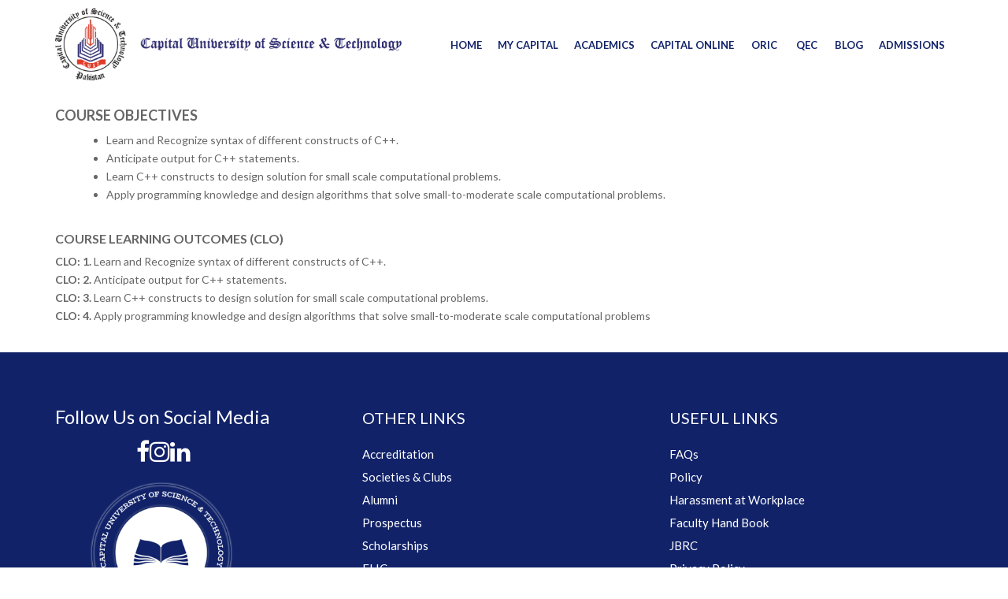

--- FILE ---
content_type: text/html; charset=UTF-8
request_url: https://cust.edu.pk/introduction-to-programming-csbs1133-3/
body_size: 16156
content:
<!DOCTYPE html>
<html itemscope itemtype="http://schema.org/WebPage" lang="en-US" prefix="og: https://ogp.me/ns#">

<head>
	<meta charset="UTF-8">

	<meta id="iconDB" name="viewport" data="azeem" content="width=device-width, initial-scale=1">
	
	<link rel="profile" href="https://gmpg.org/xfn/11">
	<link rel="pingback" href="https://cust.edu.pk/xmlrpc.php">
	
	<link rel="stylesheet"
		href="https://cdnjs.cloudflare.com/ajax/libs/material-design-iconic-font/2.2.0/css/material-design-iconic-font.min.css">

	<!-- slick-slider -->
	<script src="https://code.jquery.com/jquery-3.6.0.min.js"></script>


	<!-- end -->

	


	<!-- Google Tag Manager -->
	<script>
	(function(w, d, s, l, i) {
		w[l] = w[l] || [];
		w[l].push({
			'gtm.start': new Date().getTime(),
			event: 'gtm.js'
		});
		var f = d.getElementsByTagName(s)[0],
			j = d.createElement(s),
			dl = l != 'dataLayer' ? '&l=' + l : '';
		j.async = true;
		j.src =
			'https://www.googletagmanager.com/gtm.js?id=' + i + dl;
		f.parentNode.insertBefore(j, f);
	})(window, document, 'script', 'dataLayer', 'GTM-T8GBWCR');
	</script>
	<!-- End Google Tag Manager -->
	<!-- Global site tag (gtag.js) - Google Analytics -->
	<script async src="https://www.googletagmanager.com/gtag/js?id=UA-102004738-8"></script>
	<script>
	window.dataLayer = window.dataLayer || [];

	function gtag() {
		dataLayer.push(arguments);
	}
	gtag('js', new Date());

	gtag('config', 'UA-102004738-8');
	</script>

	<script async src="https://www.googletagmanager.com/gtag/js?id=UA-120746003-1"></script>
	<script>
	window.dataLayer = window.dataLayer || [];

	function gtag() {
		dataLayer.push(arguments);
	}
	gtag('js', new Date());
	gtag('config', 'UA-120746003-1');
	</script>






	
<!-- Search Engine Optimization by Rank Math - https://rankmath.com/ -->
<title>Introduction to Programming (CSBS1133) - Capital University of Science &amp; Technology</title>
<meta name="description" content="Learn and Recognize syntax of different constructs of C++. Anticipate output for C++ statements. Learn C++ constructs to design solution for small scale">
<meta name="robots" content="follow, index, max-snippet:-1, max-video-preview:-1, max-image-preview:large">
<link rel="canonical" href="https://cust.edu.pk/introduction-to-programming-csbs1133-3/" >
<meta property="og:locale" content="en_US" >
<meta property="og:type" content="article" >
<meta property="og:title" content="Introduction to Programming (CSBS1133) - Capital University of Science &amp; Technology" >
<meta property="og:description" content="Learn and Recognize syntax of different constructs of C++. Anticipate output for C++ statements. Learn C++ constructs to design solution for small scale" >
<meta property="og:url" content="https://cust.edu.pk/introduction-to-programming-csbs1133-3/" >
<meta property="og:site_name" content="Capital University of Science &amp; Technology" >
<meta property="og:updated_time" content="2022-09-26T16:46:55+05:00" >
<meta name="twitter:card" content="summary_large_image" >
<meta name="twitter:title" content="Introduction to Programming (CSBS1133) - Capital University of Science &amp; Technology" >
<meta name="twitter:description" content="Learn and Recognize syntax of different constructs of C++. Anticipate output for C++ statements. Learn C++ constructs to design solution for small scale" >
<meta name="twitter:label1" content="Time to read" >
<meta name="twitter:data1" content="Less than a minute" >
<script type="application/ld+json" class="rank-math-schema">{"@context":"https://schema.org","@graph":[{"@type":"","headline":"Introduction to Programming (CSBS1133) - Capital University of Science &amp; Technology","datePublished":"2020-03-09T10:57:15+05:00","dateModified":"2022-09-26T16:46:55+05:00","author":{"@type":"Person","name":"Rashid-Mahmood"},"description":"Learn and Recognize syntax of different constructs of C++. Anticipate output for C++ statements. Learn C++ constructs to design solution for small scale","name":"Introduction to Programming (CSBS1133) - Capital University of Science &amp; Technology","@id":"https://cust.edu.pk/introduction-to-programming-csbs1133-3/#richSnippet","isPartOf":{"@id":"https://cust.edu.pk/introduction-to-programming-csbs1133-3/#webpage"},"inLanguage":"en-US","mainEntityOfPage":{"@id":"https://cust.edu.pk/introduction-to-programming-csbs1133-3/#webpage"}}]}</script>
<!-- /Rank Math WordPress SEO plugin -->

<link rel='dns-prefetch' href='//cdn.jsdelivr.net' >
<link rel='dns-prefetch' href='//fonts.googleapis.com' >
<link rel="alternate" type="application/rss+xml" title="Capital University of Science &amp; Technology &raquo; Feed" href="https://cust.edu.pk/feed/" >
<link rel="alternate" type="application/rss+xml" title="Capital University of Science &amp; Technology &raquo; Comments Feed" href="https://cust.edu.pk/comments/feed/" >
<style id='rank-math-toc-block-style-inline-css'>
.wp-block-rank-math-toc-block nav ol{counter-reset:item}.wp-block-rank-math-toc-block nav ol li{display:block}.wp-block-rank-math-toc-block nav ol li:before{content:counters(item, ".") ". ";counter-increment:item}

</style>
<style id='classic-theme-styles-inline-css'>
/*! This file is auto-generated */
.wp-block-button__link{color:#fff;background-color:#32373c;border-radius:9999px;box-shadow:none;text-decoration:none;padding:calc(.667em + 2px) calc(1.333em + 2px);font-size:1.125em}.wp-block-file__button{background:#32373c;color:#fff;text-decoration:none}
</style>
<style id='global-styles-inline-css'>
:root{--wp--preset--aspect-ratio--square: 1;--wp--preset--aspect-ratio--4-3: 4/3;--wp--preset--aspect-ratio--3-4: 3/4;--wp--preset--aspect-ratio--3-2: 3/2;--wp--preset--aspect-ratio--2-3: 2/3;--wp--preset--aspect-ratio--16-9: 16/9;--wp--preset--aspect-ratio--9-16: 9/16;--wp--preset--color--black: #000000;--wp--preset--color--cyan-bluish-gray: #abb8c3;--wp--preset--color--white: #ffffff;--wp--preset--color--pale-pink: #f78da7;--wp--preset--color--vivid-red: #cf2e2e;--wp--preset--color--luminous-vivid-orange: #ff6900;--wp--preset--color--luminous-vivid-amber: #fcb900;--wp--preset--color--light-green-cyan: #7bdcb5;--wp--preset--color--vivid-green-cyan: #00d084;--wp--preset--color--pale-cyan-blue: #8ed1fc;--wp--preset--color--vivid-cyan-blue: #0693e3;--wp--preset--color--vivid-purple: #9b51e0;--wp--preset--gradient--vivid-cyan-blue-to-vivid-purple: linear-gradient(135deg,rgba(6,147,227,1) 0%,rgb(155,81,224) 100%);--wp--preset--gradient--light-green-cyan-to-vivid-green-cyan: linear-gradient(135deg,rgb(122,220,180) 0%,rgb(0,208,130) 100%);--wp--preset--gradient--luminous-vivid-amber-to-luminous-vivid-orange: linear-gradient(135deg,rgba(252,185,0,1) 0%,rgba(255,105,0,1) 100%);--wp--preset--gradient--luminous-vivid-orange-to-vivid-red: linear-gradient(135deg,rgba(255,105,0,1) 0%,rgb(207,46,46) 100%);--wp--preset--gradient--very-light-gray-to-cyan-bluish-gray: linear-gradient(135deg,rgb(238,238,238) 0%,rgb(169,184,195) 100%);--wp--preset--gradient--cool-to-warm-spectrum: linear-gradient(135deg,rgb(74,234,220) 0%,rgb(151,120,209) 20%,rgb(207,42,186) 40%,rgb(238,44,130) 60%,rgb(251,105,98) 80%,rgb(254,248,76) 100%);--wp--preset--gradient--blush-light-purple: linear-gradient(135deg,rgb(255,206,236) 0%,rgb(152,150,240) 100%);--wp--preset--gradient--blush-bordeaux: linear-gradient(135deg,rgb(254,205,165) 0%,rgb(254,45,45) 50%,rgb(107,0,62) 100%);--wp--preset--gradient--luminous-dusk: linear-gradient(135deg,rgb(255,203,112) 0%,rgb(199,81,192) 50%,rgb(65,88,208) 100%);--wp--preset--gradient--pale-ocean: linear-gradient(135deg,rgb(255,245,203) 0%,rgb(182,227,212) 50%,rgb(51,167,181) 100%);--wp--preset--gradient--electric-grass: linear-gradient(135deg,rgb(202,248,128) 0%,rgb(113,206,126) 100%);--wp--preset--gradient--midnight: linear-gradient(135deg,rgb(2,3,129) 0%,rgb(40,116,252) 100%);--wp--preset--font-size--small: 13px;--wp--preset--font-size--medium: 20px;--wp--preset--font-size--large: 36px;--wp--preset--font-size--x-large: 42px;--wp--preset--spacing--20: 0.44rem;--wp--preset--spacing--30: 0.67rem;--wp--preset--spacing--40: 1rem;--wp--preset--spacing--50: 1.5rem;--wp--preset--spacing--60: 2.25rem;--wp--preset--spacing--70: 3.38rem;--wp--preset--spacing--80: 5.06rem;--wp--preset--shadow--natural: 6px 6px 9px rgba(0, 0, 0, 0.2);--wp--preset--shadow--deep: 12px 12px 50px rgba(0, 0, 0, 0.4);--wp--preset--shadow--sharp: 6px 6px 0px rgba(0, 0, 0, 0.2);--wp--preset--shadow--outlined: 6px 6px 0px -3px rgba(255, 255, 255, 1), 6px 6px rgba(0, 0, 0, 1);--wp--preset--shadow--crisp: 6px 6px 0px rgba(0, 0, 0, 1);}:where(.is-layout-flex){gap: 0.5em;}:where(.is-layout-grid){gap: 0.5em;}body .is-layout-flex{display: flex;}.is-layout-flex{flex-wrap: wrap;align-items: center;}.is-layout-flex > :is(*, div){margin: 0;}body .is-layout-grid{display: grid;}.is-layout-grid > :is(*, div){margin: 0;}:where(.wp-block-columns.is-layout-flex){gap: 2em;}:where(.wp-block-columns.is-layout-grid){gap: 2em;}:where(.wp-block-post-template.is-layout-flex){gap: 1.25em;}:where(.wp-block-post-template.is-layout-grid){gap: 1.25em;}.has-black-color{color: var(--wp--preset--color--black) !important;}.has-cyan-bluish-gray-color{color: var(--wp--preset--color--cyan-bluish-gray) !important;}.has-white-color{color: var(--wp--preset--color--white) !important;}.has-pale-pink-color{color: var(--wp--preset--color--pale-pink) !important;}.has-vivid-red-color{color: var(--wp--preset--color--vivid-red) !important;}.has-luminous-vivid-orange-color{color: var(--wp--preset--color--luminous-vivid-orange) !important;}.has-luminous-vivid-amber-color{color: var(--wp--preset--color--luminous-vivid-amber) !important;}.has-light-green-cyan-color{color: var(--wp--preset--color--light-green-cyan) !important;}.has-vivid-green-cyan-color{color: var(--wp--preset--color--vivid-green-cyan) !important;}.has-pale-cyan-blue-color{color: var(--wp--preset--color--pale-cyan-blue) !important;}.has-vivid-cyan-blue-color{color: var(--wp--preset--color--vivid-cyan-blue) !important;}.has-vivid-purple-color{color: var(--wp--preset--color--vivid-purple) !important;}.has-black-background-color{background-color: var(--wp--preset--color--black) !important;}.has-cyan-bluish-gray-background-color{background-color: var(--wp--preset--color--cyan-bluish-gray) !important;}.has-white-background-color{background-color: var(--wp--preset--color--white) !important;}.has-pale-pink-background-color{background-color: var(--wp--preset--color--pale-pink) !important;}.has-vivid-red-background-color{background-color: var(--wp--preset--color--vivid-red) !important;}.has-luminous-vivid-orange-background-color{background-color: var(--wp--preset--color--luminous-vivid-orange) !important;}.has-luminous-vivid-amber-background-color{background-color: var(--wp--preset--color--luminous-vivid-amber) !important;}.has-light-green-cyan-background-color{background-color: var(--wp--preset--color--light-green-cyan) !important;}.has-vivid-green-cyan-background-color{background-color: var(--wp--preset--color--vivid-green-cyan) !important;}.has-pale-cyan-blue-background-color{background-color: var(--wp--preset--color--pale-cyan-blue) !important;}.has-vivid-cyan-blue-background-color{background-color: var(--wp--preset--color--vivid-cyan-blue) !important;}.has-vivid-purple-background-color{background-color: var(--wp--preset--color--vivid-purple) !important;}.has-black-border-color{border-color: var(--wp--preset--color--black) !important;}.has-cyan-bluish-gray-border-color{border-color: var(--wp--preset--color--cyan-bluish-gray) !important;}.has-white-border-color{border-color: var(--wp--preset--color--white) !important;}.has-pale-pink-border-color{border-color: var(--wp--preset--color--pale-pink) !important;}.has-vivid-red-border-color{border-color: var(--wp--preset--color--vivid-red) !important;}.has-luminous-vivid-orange-border-color{border-color: var(--wp--preset--color--luminous-vivid-orange) !important;}.has-luminous-vivid-amber-border-color{border-color: var(--wp--preset--color--luminous-vivid-amber) !important;}.has-light-green-cyan-border-color{border-color: var(--wp--preset--color--light-green-cyan) !important;}.has-vivid-green-cyan-border-color{border-color: var(--wp--preset--color--vivid-green-cyan) !important;}.has-pale-cyan-blue-border-color{border-color: var(--wp--preset--color--pale-cyan-blue) !important;}.has-vivid-cyan-blue-border-color{border-color: var(--wp--preset--color--vivid-cyan-blue) !important;}.has-vivid-purple-border-color{border-color: var(--wp--preset--color--vivid-purple) !important;}.has-vivid-cyan-blue-to-vivid-purple-gradient-background{background: var(--wp--preset--gradient--vivid-cyan-blue-to-vivid-purple) !important;}.has-light-green-cyan-to-vivid-green-cyan-gradient-background{background: var(--wp--preset--gradient--light-green-cyan-to-vivid-green-cyan) !important;}.has-luminous-vivid-amber-to-luminous-vivid-orange-gradient-background{background: var(--wp--preset--gradient--luminous-vivid-amber-to-luminous-vivid-orange) !important;}.has-luminous-vivid-orange-to-vivid-red-gradient-background{background: var(--wp--preset--gradient--luminous-vivid-orange-to-vivid-red) !important;}.has-very-light-gray-to-cyan-bluish-gray-gradient-background{background: var(--wp--preset--gradient--very-light-gray-to-cyan-bluish-gray) !important;}.has-cool-to-warm-spectrum-gradient-background{background: var(--wp--preset--gradient--cool-to-warm-spectrum) !important;}.has-blush-light-purple-gradient-background{background: var(--wp--preset--gradient--blush-light-purple) !important;}.has-blush-bordeaux-gradient-background{background: var(--wp--preset--gradient--blush-bordeaux) !important;}.has-luminous-dusk-gradient-background{background: var(--wp--preset--gradient--luminous-dusk) !important;}.has-pale-ocean-gradient-background{background: var(--wp--preset--gradient--pale-ocean) !important;}.has-electric-grass-gradient-background{background: var(--wp--preset--gradient--electric-grass) !important;}.has-midnight-gradient-background{background: var(--wp--preset--gradient--midnight) !important;}.has-small-font-size{font-size: var(--wp--preset--font-size--small) !important;}.has-medium-font-size{font-size: var(--wp--preset--font-size--medium) !important;}.has-large-font-size{font-size: var(--wp--preset--font-size--large) !important;}.has-x-large-font-size{font-size: var(--wp--preset--font-size--x-large) !important;}
:where(.wp-block-post-template.is-layout-flex){gap: 1.25em;}:where(.wp-block-post-template.is-layout-grid){gap: 1.25em;}
:where(.wp-block-columns.is-layout-flex){gap: 2em;}:where(.wp-block-columns.is-layout-grid){gap: 2em;}
:root :where(.wp-block-pullquote){font-size: 1.5em;line-height: 1.6;}
</style>
<link rel='stylesheet' id='ubermenu-lato-css' href='//fonts.googleapis.com/css?family=Lato%3A%2C300%2C400%2C700&#038;ver=6.6.2' media='all' >
<link rel='stylesheet' id='contact-form-7-css' href='/wp-content/plugins/contact-form-7/includes/css/styles.css?ver=5.9.8' media='all' >
<link rel='stylesheet' id='wpems-countdown-css-css' href='/wp-content/plugins/wp-events-manager/inc/libraries//countdown/css/jquery.countdown.css?ver=2.1.8' media='all' >
<link rel='stylesheet' id='wpems-owl-carousel-css-css' href='/wp-content/plugins/wp-events-manager/inc/libraries//owl-carousel/css/owl.carousel.css?ver=2.1.8' media='all' >
<link rel='stylesheet' id='wpems-magnific-popup-css-css' href='/wp-content/plugins/wp-events-manager/inc/libraries//magnific-popup/css/magnific-popup.css?ver=2.1.8' media='all' >
<link rel='stylesheet' id='wpems-fronted-css-css' href='/wp-content/plugins/wp-events-manager/assets//css/frontend/events.min.css?ver=2.1.8' media='all' >
<link rel='stylesheet' id='slick-carousel-css' href='https://cdn.jsdelivr.net/npm/slick-carousel@1.8.1/slick/slick.css' media='all' >
<link rel='stylesheet' id='tablepress-default-css' href='/wp-content/tablepress-combined.min.css?ver=41' media='all' >
<link rel='stylesheet' id='ubermenu-css' href='/wp-content/plugins/UberMenu/pro/assets/css/ubermenu.min.css?ver=3.3' media='all' >
<link rel='stylesheet' id='ubermenu-grey-white-css' href='/wp-content/plugins/UberMenu/assets/css/skins/blackwhite.css?ver=347982401e0dda2404558cd35965d4c4' media='all' >
<link rel='stylesheet' id='ubermenu-font-awesome-css' href='/wp-content/plugins/UberMenu/assets/css/fontawesome/css/font-awesome.min.css?ver=4.3' media='all' >
<link rel='stylesheet' id='thim-style-css' href='/wp-content/themes/cust/style.css?ver=3.1.9.1' media='all' >
<link rel='stylesheet' id='thim-custom-vc-css' href='/wp-content/themes/cust/assets/css/custom-vc.css?ver=3.1.9.1' media='all' >
<link rel='stylesheet' id='thim-customize-css' href='/wp-content/themes/cust/assets/css/customize-style.css?ver=3.1.9.1' media='all' >
<link rel='stylesheet' id='responsive-style-css' href='/wp-content/themes/cust/assets/css/responsive.css?ver=3.1.9.1' media='all' >
<link rel='stylesheet' id='thim-style-options-css' href='/wp-content/uploads/tc_stylesheets/cust.1766481825.css?ver=347982401e0dda2404558cd35965d4c4' media='all' >
<script src="https://cust.edu.pk/wp-includes/js/jquery/jquery.min.js?v=1726121273" id="jquery-core-js"></script>
<script src="https://cust.edu.pk/wp-includes/js/jquery/jquery-migrate.min.js?v=1726121273" id="jquery-migrate-js"></script>
<script></script><link rel="https://api.w.org/" href="https://cust.edu.pk/wp-json/" ><link rel="alternate" title="JSON" type="application/json" href="https://cust.edu.pk/wp-json/wp/v2/pages/405955" ><link rel="alternate" title="oEmbed (JSON)" type="application/json+oembed" href="https://cust.edu.pk/wp-json/oembed/1.0/embed?url=https%3A%2F%2Fcust.edu.pk%2Fintroduction-to-programming-csbs1133-3%2F" >
<link rel="alternate" title="oEmbed (XML)" type="text/xml+oembed" href="https://cust.edu.pk/wp-json/oembed/1.0/embed?url=https%3A%2F%2Fcust.edu.pk%2Fintroduction-to-programming-csbs1133-3%2F&#038;format=xml" >
<style id="ubermenu-custom-generated-css">
/** UberMenu Custom Menu Styles (Customizer) **/
/* main */
.ubermenu.ubermenu-main { background:none; border:none; box-shadow:none; }
.ubermenu.ubermenu-main .ubermenu-item-level-0 > .ubermenu-target { border:none; box-shadow:none; }
.ubermenu-main { border:1px solid #466a9e; }
.ubermenu-main .ubermenu-item-level-0 > .ubermenu-target { text-transform:uppercase; color:#ffffff; }
.ubermenu-main .ubermenu-nav .ubermenu-item.ubermenu-item-level-0 > .ubermenu-target { font-weight:bold; }
.ubermenu-main .ubermenu-submenu.ubermenu-submenu-drop { color:#8224e3; }
.ubermenu-main .ubermenu-submenu .ubermenu-highlight { color:#8224e3; }
.ubermenu-main .ubermenu-submenu .ubermenu-item-header > .ubermenu-target { color:#555555; }
.ubermenu-main .ubermenu-submenu .ubermenu-item-header > .ubermenu-target:hover { color:#555555; }
.ubermenu-main .ubermenu-submenu .ubermenu-item-header.ubermenu-current-menu-item > .ubermenu-target { color:#555555; }
.ubermenu-main .ubermenu-item-normal > .ubermenu-target { color:#888888; }
.ubermenu.ubermenu-main .ubermenu-item-normal > .ubermenu-target:hover, .ubermenu.ubermenu-main .ubermenu-item-normal.ubermenu-active > .ubermenu-target { color:#555555; }
.ubermenu-main .ubermenu-item-normal.ubermenu-current-menu-item > .ubermenu-target { color:#555555; }
.ubermenu-main, .ubermenu-main .ubermenu-target, .ubermenu-main .ubermenu-nav .ubermenu-item-level-0 .ubermenu-target, .ubermenu-main div, .ubermenu-main p, .ubermenu-main input { font-family:'Lato', sans-serif; font-weight:700; }


/** UberMenu Custom Menu Item Styles (Menu Item Settings) **/
/* 394543 */.ubermenu .ubermenu-submenu.ubermenu-submenu-id-394543 { background-image:url(//demottl.thetowertech.com/cust/wp-content/uploads/2018/01/ucp-top.png); background-repeat:no-repeat; background-position:top right; background-size:auto; }
/* 394558 */.ubermenu .ubermenu-submenu.ubermenu-submenu-id-394558 { background-image:url(//demottl.thetowertech.com/cust/wp-content/uploads/2018/01/ucp-top.png); background-repeat:no-repeat; background-position:top right; background-size:auto; }
/* 394531 */.ubermenu .ubermenu-submenu.ubermenu-submenu-id-394531 { background-image:url(//demottl.thetowertech.com/cust/wp-content/uploads/2018/01/ucp-top.png); background-repeat:no-repeat; background-position:top right; background-size:auto; }


/** UberMenu Custom Tweaks (General Settings) **/
.ubermenu .ubermenu-target {
    padding: 15px 10px;
}
.ubermenu .ubermenu-submenu-type-flyout>.ubermenu-item {
min-width: 250px;
}

.ubermenu .ubermenu-nav .ubermenu-column-1-5 {
    width: 18%;
}
.ubermenu-main .ubermenu-item-level-0 > .ubermenu-target{
    color: #d62c1f;
}
.ubermenu-main .ubermenu-submenu .ubermenu-item-header > .ubermenu-target {
    color: #112269 !important;
}
.ubermenu-main .ubermenu-item-normal > .ubermenu-target {
    color: #112269 !important;
}
/* Status: Loaded from Transient */

</style><link data="pkk" rel="icon" href="/wp-content/themes/cust/favicon.ico" type="image/x-icon">
<link rel="shortcut icon" href="/wp-content/themes/cust/favicon.ico" type="image/x-icon">
        <script>
			
            jQuery(document).ready(function($) {
                setTimeout(function() {
                    jQuery('head').append(
                        '<link rel="icon" href="favicon.png" type="image/png">' +
                        '<link rel="icon" href="/wp-content/themes/cust/favicon.ico" type="image/x-icon">' +
                        '<link rel="shortcut icon" href="/wp-content/themes/cust/favicon.ico" type="image/x-icon">'
                    );
                    //console.warn("Favicon added after #iconDB on the homepage");
                }, 1000); // 5 seconds delay
            });
			
        </script>
                    <script>
                function tc_insert_internal_css(css) {
                    var tc_style = document.createElement("style");
                    tc_style.type = "text/css";
                    tc_style.setAttribute('data-type', 'tc-internal-css');
                    var tc_style_content = document.createTextNode(css);
                    tc_style.appendChild(tc_style_content);
                    document.head.appendChild(tc_style);
                }
            </script>
			<meta name="generator" content="Powered by WPBakery Page Builder - drag and drop page builder for WordPress.">
<meta name="generator" content="Powered by Slider Revolution 6.7.19 - responsive, Mobile-Friendly Slider Plugin for WordPress with comfortable drag and drop interface." >
<link rel="icon" href="/wp-content/uploads/2018/04/cropped-favicon-1-32x32.png" sizes="32x32" >
<link rel="icon" href="/wp-content/uploads/2018/04/cropped-favicon-1-192x192.png" sizes="192x192" >
<link rel="apple-touch-icon" href="/wp-content/uploads/2018/04/cropped-favicon-1-180x180.png" >
<meta name="msapplication-TileImage" content="/wp-content/uploads/2018/04/cropped-favicon-1-270x270.png" >
<script>function setREVStartSize(e){
			//window.requestAnimationFrame(function() {
				window.RSIW = window.RSIW===undefined ? window.innerWidth : window.RSIW;
				window.RSIH = window.RSIH===undefined ? window.innerHeight : window.RSIH;
				try {
					var pw = document.getElementById(e.c).parentNode.offsetWidth,
						newh;
					pw = pw===0 || isNaN(pw) || (e.l=="fullwidth" || e.layout=="fullwidth") ? window.RSIW : pw;
					e.tabw = e.tabw===undefined ? 0 : parseInt(e.tabw);
					e.thumbw = e.thumbw===undefined ? 0 : parseInt(e.thumbw);
					e.tabh = e.tabh===undefined ? 0 : parseInt(e.tabh);
					e.thumbh = e.thumbh===undefined ? 0 : parseInt(e.thumbh);
					e.tabhide = e.tabhide===undefined ? 0 : parseInt(e.tabhide);
					e.thumbhide = e.thumbhide===undefined ? 0 : parseInt(e.thumbhide);
					e.mh = e.mh===undefined || e.mh=="" || e.mh==="auto" ? 0 : parseInt(e.mh,0);
					if(e.layout==="fullscreen" || e.l==="fullscreen")
						newh = Math.max(e.mh,window.RSIH);
					else{
						e.gw = Array.isArray(e.gw) ? e.gw : [e.gw];
						for (var i in e.rl) if (e.gw[i]===undefined || e.gw[i]===0) e.gw[i] = e.gw[i-1];
						e.gh = e.el===undefined || e.el==="" || (Array.isArray(e.el) && e.el.length==0)? e.gh : e.el;
						e.gh = Array.isArray(e.gh) ? e.gh : [e.gh];
						for (var i in e.rl) if (e.gh[i]===undefined || e.gh[i]===0) e.gh[i] = e.gh[i-1];
											
						var nl = new Array(e.rl.length),
							ix = 0,
							sl;
						e.tabw = e.tabhide>=pw ? 0 : e.tabw;
						e.thumbw = e.thumbhide>=pw ? 0 : e.thumbw;
						e.tabh = e.tabhide>=pw ? 0 : e.tabh;
						e.thumbh = e.thumbhide>=pw ? 0 : e.thumbh;
						for (var i in e.rl) nl[i] = e.rl[i]<window.RSIW ? 0 : e.rl[i];
						sl = nl[0];
						for (var i in nl) if (sl>nl[i] && nl[i]>0) { sl = nl[i]; ix=i;}
						var m = pw>(e.gw[ix]+e.tabw+e.thumbw) ? 1 : (pw-(e.tabw+e.thumbw)) / (e.gw[ix]);
						newh =  (e.gh[ix] * m) + (e.tabh + e.thumbh);
					}
					var el = document.getElementById(e.c);
					if (el!==null && el) el.style.height = newh+"px";
					el = document.getElementById(e.c+"_wrapper");
					if (el!==null && el) {
						el.style.height = newh+"px";
						el.style.display = "block";
					}
				} catch(e){
					console.log("Failure at Presize of Slider:" + e)
				}
			//});
		  };</script>
<style id="thim-customizer-inline-styles">/* latin-ext */
@font-face {
  font-family: 'Lato';
  font-style: normal;
  font-weight: 400;
  font-display: swap;
  src: url(https://fonts.gstatic.com/s/lato/v25/S6uyw4BMUTPHjxAwXiWtFCfQ7A.woff2) format('woff2');
  unicode-range: U+0100-02BA, U+02BD-02C5, U+02C7-02CC, U+02CE-02D7, U+02DD-02FF, U+0304, U+0308, U+0329, U+1D00-1DBF, U+1E00-1E9F, U+1EF2-1EFF, U+2020, U+20A0-20AB, U+20AD-20C0, U+2113, U+2C60-2C7F, U+A720-A7FF;
}
/* latin */
@font-face {
  font-family: 'Lato';
  font-style: normal;
  font-weight: 400;
  font-display: swap;
  src: url(https://fonts.gstatic.com/s/lato/v25/S6uyw4BMUTPHjx4wXiWtFCc.woff2) format('woff2');
  unicode-range: U+0000-00FF, U+0131, U+0152-0153, U+02BB-02BC, U+02C6, U+02DA, U+02DC, U+0304, U+0308, U+0329, U+2000-206F, U+20AC, U+2122, U+2191, U+2193, U+2212, U+2215, U+FEFF, U+FFFD;
}</style>        <script>
            if (typeof ajaxurl === 'undefined') {
                /* <![CDATA[ */
                var ajaxurl = "https://cust.edu.pk/wp-admin/admin-ajax.php";
                /* ]]> */
            }
        </script>
		<style data-type="vc_shortcodes-default-css">.vc_do_custom_heading{margin-bottom:0.625rem;margin-top:0;}.vc_do_custom_heading{margin-bottom:0.625rem;margin-top:0;}</style><noscript><style> .wpb_animate_when_almost_visible { opacity: 1; }</style></noscript></head>

<body data-rsssl=1 class="page-template-default page page-id-405955 group-blog thim-body-load-overlay bg-boxed-image wpb-js-composer js-comp-ver-7.8 vc_responsive" id="thim-body">

	<!-- Google Tag Manager (noscript) -->
	<noscript><iframe src="https://www.googletagmanager.com/ns.html?id=GTM-T8GBWCR" height="0" width="0"
			style="display:none;visibility:hidden"></iframe></noscript>
	<!-- End Google Tag Manager (noscript) -->



		
	<div id="wrapper-container" class="wrapper-container">
		<div class="content-pusher">
			<header id="masthead" class="site-header affix-top bg-custom-sticky sticky-header header_default header_v1">
				<!-- <div class="main-menu"> -->
<div class="container">
	<div class="row">
		<div class="navigation col-sm-12">
			<div class="tm-table">
				<div class="width-logo table-cell sm-logo">
					<a href="https://cust.edu.pk/" title="Capital University of Science &amp; Technology - In Pursuit of Excellence" rel="home" class="no-sticky-logo"><img src="/wp-content/uploads/2022/08/LOGO.png" alt="Capital University of Science &amp; Technology" ></a><a href="https://cust.edu.pk/" rel="home" class="sticky-logo"><img src="/wp-content/uploads/2022/08/LOGO.png" alt="Capital University of Science &amp; Technology" ></a>					
				</div>
				<nav class="width-navigation table-cell table-right">
					<ul class="nav navbar-nav menu-main-menu">
	
<!-- UberMenu [Configuration:main] [Theme Loc:primary] [Integration:auto] -->
<a class="ubermenu-responsive-toggle ubermenu-responsive-toggle-main ubermenu-skin-grey-white ubermenu-loc-primary ubermenu-responsive-toggle-content-align-left ubermenu-responsive-toggle-align-full " data-ubermenu-target="ubermenu-main-136-primary-2"><i class="fa fa-bars"></i>Menu</a><nav id="ubermenu-main-136-primary-2" class="ubermenu ubermenu-nojs ubermenu-main ubermenu-menu-136 ubermenu-loc-primary ubermenu-responsive ubermenu-responsive-default ubermenu-responsive-collapse ubermenu-horizontal ubermenu-transition-none ubermenu-trigger-hover ubermenu-skin-grey-white  ubermenu-bar-align-right ubermenu-items-align-left ubermenu-disable-submenu-scroll ubermenu-sub-indicators ubermenu-retractors-responsive"><ul id="ubermenu-nav-main-136-primary" class="ubermenu-nav"><li id="menu-item-394636" class="my_cust_padding ubermenu-item ubermenu-item-type-post_type ubermenu-item-object-page ubermenu-item-home ubermenu-item-has-children ubermenu-item-394636 ubermenu-item-level-0 ubermenu-column ubermenu-column-auto ubermenu-has-submenu-drop ubermenu-has-submenu-flyout" ><a class="ubermenu-target ubermenu-item-layout-default ubermenu-item-layout-text_only" href="https://cust.edu.pk/" tabindex="0"><span class="ubermenu-target-title ubermenu-target-text">HOME</span></a><ul class="ubermenu-submenu ubermenu-submenu-id-394636 ubermenu-submenu-type-flyout ubermenu-submenu-drop ubermenu-submenu-align-left_edge_item ubermenu-submenu-retractor-top" ><li class="ubermenu-retractor ubermenu-retractor-mobile"><i class="fa fa-times"></i> Close</li><li id="menu-item-418664" class="ubermenu-item ubermenu-item-type-post_type ubermenu-item-object-page ubermenu-item-418664 ubermenu-item-auto ubermenu-item-normal ubermenu-item-level-1" ><a class="ubermenu-target ubermenu-item-layout-default ubermenu-item-layout-text_only" href="https://cust.edu.pk/about/"><span class="ubermenu-target-title ubermenu-target-text">About Us</span></a></li><li id="menu-item-419472" class="ubermenu-item ubermenu-item-type-custom ubermenu-item-object-custom ubermenu-item-419472 ubermenu-item-auto ubermenu-item-normal ubermenu-item-level-1" ><a class="ubermenu-target ubermenu-item-layout-default ubermenu-item-layout-text_only" href="https://cust.edu.pk/about-capital/messages/chancellors-message/"><span class="ubermenu-target-title ubermenu-target-text">Chancellor ‘s Message</span></a></li><li id="menu-item-419470" class="ubermenu-item ubermenu-item-type-post_type ubermenu-item-object-page ubermenu-item-419470 ubermenu-item-auto ubermenu-item-normal ubermenu-item-level-1" ><a class="ubermenu-target ubermenu-item-layout-default ubermenu-item-layout-text_only" href="https://cust.edu.pk/about-capital/messages/vice-chancellor-s-message/"><span class="ubermenu-target-title ubermenu-target-text">Vice Chancellor ‘s Message</span></a></li><li class="ubermenu-retractor ubermenu-retractor-mobile"><i class="fa fa-times"></i> Close</li></ul></li><li id="menu-item-395509" class="my_cust_padding ubermenu-item ubermenu-item-type-custom ubermenu-item-object-custom ubermenu-item-has-children ubermenu-item-395509 ubermenu-item-level-0 ubermenu-column ubermenu-column-auto ubermenu-has-submenu-drop ubermenu-has-submenu-flyout" ><a class="ubermenu-target ubermenu-item-layout-default ubermenu-item-layout-text_only" href="#" tabindex="0"><span class="ubermenu-target-title ubermenu-target-text">MY CAPITAL</span></a><ul class="ubermenu-submenu ubermenu-submenu-id-395509 ubermenu-submenu-type-flyout ubermenu-submenu-drop ubermenu-submenu-align-left_edge_item ubermenu-submenu-retractor-top" ><li class="ubermenu-retractor ubermenu-retractor-mobile"><i class="fa fa-times"></i> Close</li><li id="menu-item-407590" class="ubermenu-item ubermenu-item-type-custom ubermenu-item-object-custom ubermenu-item-has-children ubermenu-item-407590 ubermenu-item-auto ubermenu-item-normal ubermenu-item-level-1 ubermenu-has-submenu-drop ubermenu-has-submenu-flyout" ><a class="ubermenu-target ubermenu-item-layout-default ubermenu-item-layout-text_only" href="#"><span class="ubermenu-target-title ubermenu-target-text">Student Hand Book</span></a><ul class="ubermenu-submenu ubermenu-submenu-id-407590 ubermenu-submenu-type-auto ubermenu-submenu-type-flyout ubermenu-submenu-drop ubermenu-submenu-align-left_edge_item ubermenu-submenu-retractor-top" ><li class="ubermenu-retractor ubermenu-retractor-mobile"><i class="fa fa-times"></i> Close</li><li id="menu-item-395940" class="ubermenu-item ubermenu-item-type-post_type ubermenu-item-object-page ubermenu-item-395940 ubermenu-item-auto ubermenu-item-normal ubermenu-item-level-2" ><a class="ubermenu-target ubermenu-item-layout-default ubermenu-item-layout-text_only" href="https://cust.edu.pk/my-capital/allpolicy/undergrad-regulations/"><span class="ubermenu-target-title ubermenu-target-text">Undergrad Regulations</span></a></li><li id="menu-item-395939" class="ubermenu-item ubermenu-item-type-post_type ubermenu-item-object-page ubermenu-item-395939 ubermenu-item-auto ubermenu-item-normal ubermenu-item-level-2" ><a class="ubermenu-target ubermenu-item-layout-default ubermenu-item-layout-text_only" href="https://cust.edu.pk/my-capital/allpolicy/ms-regulations/"><span class="ubermenu-target-title ubermenu-target-text">MS Regulations</span></a></li><li id="menu-item-395938" class="ubermenu-item ubermenu-item-type-post_type ubermenu-item-object-page ubermenu-item-395938 ubermenu-item-auto ubermenu-item-normal ubermenu-item-level-2" ><a class="ubermenu-target ubermenu-item-layout-default ubermenu-item-layout-text_only" href="https://cust.edu.pk/my-capital/allpolicy/phd-regulations/"><span class="ubermenu-target-title ubermenu-target-text">PhD Regulations</span></a></li><li id="menu-item-395937" class="ubermenu-item ubermenu-item-type-post_type ubermenu-item-object-page ubermenu-item-395937 ubermenu-item-auto ubermenu-item-normal ubermenu-item-level-2" ><a class="ubermenu-target ubermenu-item-layout-default ubermenu-item-layout-text_only" href="https://cust.edu.pk/my-capital/allpolicy/general-policies/"><span class="ubermenu-target-title ubermenu-target-text">General Policies</span></a></li><li id="menu-item-395935" class="ubermenu-item ubermenu-item-type-post_type ubermenu-item-object-page ubermenu-item-has-children ubermenu-item-395935 ubermenu-item-auto ubermenu-item-normal ubermenu-item-level-2 ubermenu-has-submenu-drop ubermenu-has-submenu-flyout" ><a class="ubermenu-target ubermenu-item-layout-default ubermenu-item-layout-text_only" href="https://cust.edu.pk/my-capital/allpolicy/students-discipline/"><span class="ubermenu-target-title ubermenu-target-text">Students’ Discipline</span></a><ul class="ubermenu-submenu ubermenu-submenu-id-395935 ubermenu-submenu-type-auto ubermenu-submenu-type-flyout ubermenu-submenu-drop ubermenu-submenu-align-left_edge_item ubermenu-submenu-retractor-top" ><li class="ubermenu-retractor ubermenu-retractor-mobile"><i class="fa fa-times"></i> Close</li><li id="menu-item-395936" class="ubermenu-item ubermenu-item-type-post_type ubermenu-item-object-page ubermenu-item-395936 ubermenu-item-auto ubermenu-item-normal ubermenu-item-level-3" ><a class="ubermenu-target ubermenu-item-layout-default ubermenu-item-layout-text_only" href="https://cust.edu.pk/my-capital/allpolicy/university-dress-code/"><span class="ubermenu-target-title ubermenu-target-text">University Dress Code</span></a></li><li class="ubermenu-retractor ubermenu-retractor-mobile"><i class="fa fa-times"></i> Close</li></ul></li><li class="ubermenu-retractor ubermenu-retractor-mobile"><i class="fa fa-times"></i> Close</li></ul></li><li id="menu-item-395945" class="ubermenu-item ubermenu-item-type-post_type ubermenu-item-object-page ubermenu-item-395945 ubermenu-item-auto ubermenu-item-normal ubermenu-item-level-1" ><a class="ubermenu-target ubermenu-item-layout-default ubermenu-item-layout-text_only" href="https://cust.edu.pk/my-capital/academic-calendar/"><span class="ubermenu-target-title ubermenu-target-text">Academic Calendar</span></a></li><li id="menu-item-411531" class="ubermenu-item ubermenu-item-type-post_type ubermenu-item-object-page ubermenu-item-411531 ubermenu-item-auto ubermenu-item-normal ubermenu-item-level-1" ><a class="ubermenu-target ubermenu-item-layout-default ubermenu-item-layout-text_only" href="https://cust.edu.pk/scholarship/"><span class="ubermenu-target-title ubermenu-target-text">Scholarships</span></a></li><li id="menu-item-407448" class="ubermenu-item ubermenu-item-type-custom ubermenu-item-object-custom ubermenu-item-407448 ubermenu-item-auto ubermenu-item-normal ubermenu-item-level-1" ><a class="ubermenu-target ubermenu-item-layout-default ubermenu-item-layout-text_only" href="https://pay.cust.edu.pk/"><span class="ubermenu-target-title ubermenu-target-text">Online Fee Payment</span></a></li><li id="menu-item-425229" class="ubermenu-item ubermenu-item-type-custom ubermenu-item-object-custom ubermenu-item-425229 ubermenu-item-auto ubermenu-item-normal ubermenu-item-level-1" ><a class="ubermenu-target ubermenu-item-layout-default ubermenu-item-layout-text_only" href="/placement-office/"><span class="ubermenu-target-title ubermenu-target-text">CSO</span></a></li><li id="menu-item-425231" class="ubermenu-item ubermenu-item-type-custom ubermenu-item-object-custom ubermenu-item-has-children ubermenu-item-425231 ubermenu-item-auto ubermenu-item-normal ubermenu-item-level-1 ubermenu-has-submenu-drop ubermenu-has-submenu-flyout" ><a class="ubermenu-target ubermenu-item-layout-default ubermenu-item-layout-text_only" href="/green-cust/"><span class="ubermenu-target-title ubermenu-target-text">Green CUST</span></a><ul class="ubermenu-submenu ubermenu-submenu-id-425231 ubermenu-submenu-type-auto ubermenu-submenu-type-flyout ubermenu-submenu-drop ubermenu-submenu-align-left_edge_item ubermenu-submenu-retractor-top" ><li class="ubermenu-retractor ubermenu-retractor-mobile"><i class="fa fa-times"></i> Close</li><li id="menu-item-433790" class="ubermenu-item ubermenu-item-type-custom ubermenu-item-object-custom ubermenu-item-433790 ubermenu-item-auto ubermenu-item-normal ubermenu-item-level-2" ><a class="ubermenu-target ubermenu-item-layout-default ubermenu-item-layout-text_only" href="/sustainability/"><span class="ubermenu-target-title ubermenu-target-text">DSE</span></a></li><li id="menu-item-433791" class="ubermenu-item ubermenu-item-type-custom ubermenu-item-object-custom ubermenu-item-433791 ubermenu-item-auto ubermenu-item-normal ubermenu-item-level-2" ><a class="ubermenu-target ubermenu-item-layout-default ubermenu-item-layout-text_only" href="/about-gym/"><span class="ubermenu-target-title ubermenu-target-text">GYM</span></a></li><li class="ubermenu-retractor ubermenu-retractor-mobile"><i class="fa fa-times"></i> Close</li></ul></li><li id="menu-item-425232" class="ubermenu-item ubermenu-item-type-custom ubermenu-item-object-custom ubermenu-item-425232 ubermenu-item-auto ubermenu-item-normal ubermenu-item-level-1" ><a class="ubermenu-target ubermenu-item-layout-default ubermenu-item-layout-text_only" href="/my-capital/vis-directorate/"><span class="ubermenu-target-title ubermenu-target-text">VIS</span></a></li><li id="menu-item-395987" class="ubermenu-item ubermenu-item-type-custom ubermenu-item-object-custom ubermenu-item-has-children ubermenu-item-395987 ubermenu-item-auto ubermenu-item-normal ubermenu-item-level-1 ubermenu-has-submenu-drop ubermenu-has-submenu-flyout" ><a class="ubermenu-target ubermenu-item-layout-default ubermenu-item-layout-text_only" href="#"><span class="ubermenu-target-title ubermenu-target-text">Undergraduate Scheme of Studies</span></a><ul class="ubermenu-submenu ubermenu-submenu-id-395987 ubermenu-submenu-type-auto ubermenu-submenu-type-flyout ubermenu-submenu-drop ubermenu-submenu-align-left_edge_item ubermenu-submenu-retractor-top" ><li class="ubermenu-retractor ubermenu-retractor-mobile"><i class="fa fa-times"></i> Close</li><li id="menu-item-398206" class="ubermenu-item ubermenu-item-type-post_type ubermenu-item-object-page ubermenu-item-398206 ubermenu-item-auto ubermenu-item-normal ubermenu-item-level-2" ><a class="ubermenu-target ubermenu-item-layout-default ubermenu-item-layout-text_only" href="https://cust.edu.pk/faculty-of-management-and-social-sciences/department-of-management-sciences/bachelor-of-business-administration-bba/"><span class="ubermenu-target-title ubermenu-target-text">Bachelor of Business Administration (BBA)</span></a></li><li id="menu-item-396044" class="ubermenu-item ubermenu-item-type-post_type ubermenu-item-object-page ubermenu-item-396044 ubermenu-item-auto ubermenu-item-normal ubermenu-item-level-2" ><a class="ubermenu-target ubermenu-item-layout-default ubermenu-item-layout-text_only" href="https://cust.edu.pk/faculty-of-engineering/department-of-electrical-and-computer-engineering/bs-electrical-engineering/"><span class="ubermenu-target-title ubermenu-target-text">BS Electrical Engineering</span></a></li><li id="menu-item-396042" class="ubermenu-item ubermenu-item-type-post_type ubermenu-item-object-page ubermenu-item-396042 ubermenu-item-auto ubermenu-item-normal ubermenu-item-level-2" ><a class="ubermenu-target ubermenu-item-layout-default ubermenu-item-layout-text_only" href="https://cust.edu.pk/faculty-of-computing/department-of-computer-science/bs-computer-science/"><span class="ubermenu-target-title ubermenu-target-text">BS Computer Science</span></a></li><li id="menu-item-396043" class="ubermenu-item ubermenu-item-type-post_type ubermenu-item-object-page ubermenu-item-396043 ubermenu-item-auto ubermenu-item-normal ubermenu-item-level-2" ><a class="ubermenu-target ubermenu-item-layout-default ubermenu-item-layout-text_only" href="https://cust.edu.pk/faculty-of-computing/department-of-computer-science/bs-software-engineering/"><span class="ubermenu-target-title ubermenu-target-text">BS Software Engineering</span></a></li><li id="menu-item-427325" class="ubermenu-item ubermenu-item-type-post_type ubermenu-item-object-page ubermenu-item-427325 ubermenu-item-auto ubermenu-item-normal ubermenu-item-level-2" ><a class="ubermenu-target ubermenu-item-layout-default ubermenu-item-layout-text_only" href="https://cust.edu.pk/faculty-of-computing/department-of-software-engineering-3/bs-artificial-intelligence-2/"><span class="ubermenu-target-title ubermenu-target-text">BS Artificial Intelligence</span></a></li><li id="menu-item-425108" class="ubermenu-item ubermenu-item-type-custom ubermenu-item-object-custom ubermenu-item-425108 ubermenu-item-auto ubermenu-item-normal ubermenu-item-level-2" ><a class="ubermenu-target ubermenu-item-layout-default ubermenu-item-layout-text_only" href="/bs-cyber-security/"><span class="ubermenu-target-title ubermenu-target-text">BS Cyber Security</span></a></li><li id="menu-item-396041" class="ubermenu-item ubermenu-item-type-post_type ubermenu-item-object-page ubermenu-item-396041 ubermenu-item-auto ubermenu-item-normal ubermenu-item-level-2" ><a class="ubermenu-target ubermenu-item-layout-default ubermenu-item-layout-text_only" href="https://cust.edu.pk/faculty-of-engineering/department-of-civil-engineering/bs-civil-engineering/"><span class="ubermenu-target-title ubermenu-target-text">BS Civil Engineering</span></a></li><li id="menu-item-396046" class="ubermenu-item ubermenu-item-type-post_type ubermenu-item-object-page ubermenu-item-396046 ubermenu-item-auto ubermenu-item-normal ubermenu-item-level-2" ><a class="ubermenu-target ubermenu-item-layout-default ubermenu-item-layout-text_only" href="https://cust.edu.pk/faculty-of-engineering/department-of-mechanical-engineering/bs-mechanical-engineering/"><span class="ubermenu-target-title ubermenu-target-text">BS Mechanical Engineering</span></a></li><li id="menu-item-396039" class="ubermenu-item ubermenu-item-type-post_type ubermenu-item-object-page ubermenu-item-396039 ubermenu-item-auto ubermenu-item-normal ubermenu-item-level-2" ><a class="ubermenu-target ubermenu-item-layout-default ubermenu-item-layout-text_only" href="https://cust.edu.pk/faculty-of-health-and-life-sciences/department-of-bioinformatics-and-bio-sciences/bs-biotechnology/"><span class="ubermenu-target-title ubermenu-target-text">BS Biotechnology</span></a></li><li id="menu-item-396036" class="ubermenu-item ubermenu-item-type-post_type ubermenu-item-object-page ubermenu-item-396036 ubermenu-item-auto ubermenu-item-normal ubermenu-item-level-2" ><a class="ubermenu-target ubermenu-item-layout-default ubermenu-item-layout-text_only" href="https://cust.edu.pk/faculty-of-management-and-social-sciences/department-of-accounting-and-finance/bs-accounting-and-finance/"><span class="ubermenu-target-title ubermenu-target-text">BS Accounting and Finance</span></a></li><li id="menu-item-423812" class="ubermenu-item ubermenu-item-type-post_type ubermenu-item-object-page ubermenu-item-423812 ubermenu-item-auto ubermenu-item-normal ubermenu-item-level-2" ><a class="ubermenu-target ubermenu-item-layout-default ubermenu-item-layout-text_only" href="https://cust.edu.pk/faculty-of-management-and-social-sciences/department-of-psychology/bs-psychology/"><span class="ubermenu-target-title ubermenu-target-text">BS Psychology</span></a></li><li id="menu-item-423813" class="ubermenu-item ubermenu-item-type-post_type ubermenu-item-object-page ubermenu-item-423813 ubermenu-item-auto ubermenu-item-normal ubermenu-item-level-2" ><a class="ubermenu-target ubermenu-item-layout-default ubermenu-item-layout-text_only" href="https://cust.edu.pk/faculty-of-management-and-social-sciences/bs-english/"><span class="ubermenu-target-title ubermenu-target-text">BS English</span></a></li><li id="menu-item-399518" class="ubermenu-item ubermenu-item-type-post_type ubermenu-item-object-page ubermenu-item-399518 ubermenu-item-auto ubermenu-item-normal ubermenu-item-level-2" ><a class="ubermenu-target ubermenu-item-layout-default ubermenu-item-layout-text_only" href="https://cust.edu.pk/faculty-of-pharmacy/department-of-pharmacy/pharm-d/"><span class="ubermenu-target-title ubermenu-target-text">Pharm.D.</span></a></li><li class="ubermenu-retractor ubermenu-retractor-mobile"><i class="fa fa-times"></i> Close</li></ul></li><li id="menu-item-396084" class="ubermenu-item ubermenu-item-type-custom ubermenu-item-object-custom ubermenu-item-has-children ubermenu-item-396084 ubermenu-item-auto ubermenu-item-normal ubermenu-item-level-1 ubermenu-has-submenu-drop ubermenu-has-submenu-flyout" ><a class="ubermenu-target ubermenu-item-layout-default ubermenu-item-layout-text_only" href="#"><span class="ubermenu-target-title ubermenu-target-text">Graduate Scheme of Studies</span></a><ul class="ubermenu-submenu ubermenu-submenu-id-396084 ubermenu-submenu-type-auto ubermenu-submenu-type-flyout ubermenu-submenu-drop ubermenu-submenu-align-left_edge_item ubermenu-submenu-retractor-top" ><li class="ubermenu-retractor ubermenu-retractor-mobile"><i class="fa fa-times"></i> Close</li><li id="menu-item-396078" class="ubermenu-item ubermenu-item-type-post_type ubermenu-item-object-page ubermenu-item-396078 ubermenu-item-auto ubermenu-item-normal ubermenu-item-level-2" ><a class="ubermenu-target ubermenu-item-layout-default ubermenu-item-layout-text_only" href="https://cust.edu.pk/faculty-of-computing/department-of-computer-science/ms-computer-science/"><span class="ubermenu-target-title ubermenu-target-text">MS Computer Science</span></a></li><li id="menu-item-427326" class="ubermenu-item ubermenu-item-type-post_type ubermenu-item-object-page ubermenu-item-427326 ubermenu-item-auto ubermenu-item-normal ubermenu-item-level-2" ><a class="ubermenu-target ubermenu-item-layout-default ubermenu-item-layout-text_only" href="https://cust.edu.pk/faculty-of-computing/department-of-software-engineering-3/ms-artificial-intelligence-2/"><span class="ubermenu-target-title ubermenu-target-text">MS Artificial Intelligence</span></a></li><li id="menu-item-396076" class="ubermenu-item ubermenu-item-type-post_type ubermenu-item-object-page ubermenu-item-396076 ubermenu-item-auto ubermenu-item-normal ubermenu-item-level-2" ><a class="ubermenu-target ubermenu-item-layout-default ubermenu-item-layout-text_only" href="https://cust.edu.pk/faculty-of-engineering/department-of-electrical-and-computer-engineering/ms-electrical-engineering/"><span class="ubermenu-target-title ubermenu-target-text">MS Electrical Engineering</span></a></li><li id="menu-item-396071" class="ubermenu-item ubermenu-item-type-post_type ubermenu-item-object-page ubermenu-item-396071 ubermenu-item-auto ubermenu-item-normal ubermenu-item-level-2" ><a class="ubermenu-target ubermenu-item-layout-default ubermenu-item-layout-text_only" href="https://cust.edu.pk/faculty-of-computing/department-of-mathematics/mphil-mathematics/"><span class="ubermenu-target-title ubermenu-target-text">MPHIL Mathematics</span></a></li><li id="menu-item-396073" class="ubermenu-item ubermenu-item-type-post_type ubermenu-item-object-page ubermenu-item-396073 ubermenu-item-auto ubermenu-item-normal ubermenu-item-level-2" ><a class="ubermenu-target ubermenu-item-layout-default ubermenu-item-layout-text_only" href="https://cust.edu.pk/faculty-of-health-and-life-sciences/department-of-bioinformatics-and-bio-sciences/ms-biosciences/"><span class="ubermenu-target-title ubermenu-target-text">MS Biosciences</span></a></li><li id="menu-item-396074" class="ubermenu-item ubermenu-item-type-post_type ubermenu-item-object-page ubermenu-item-396074 ubermenu-item-auto ubermenu-item-normal ubermenu-item-level-2" ><a class="ubermenu-target ubermenu-item-layout-default ubermenu-item-layout-text_only" href="https://cust.edu.pk/faculty-of-engineering/department-of-civil-engineering/ms-civil-engineering-evening/"><span class="ubermenu-target-title ubermenu-target-text">MS Civil Engineering</span></a></li><li id="menu-item-410669" class="ubermenu-item ubermenu-item-type-custom ubermenu-item-object-custom ubermenu-item-410669 ubermenu-item-auto ubermenu-item-normal ubermenu-item-level-2" ><a class="ubermenu-target ubermenu-item-layout-default ubermenu-item-layout-text_only" href="https://cust.edu.pk/?page_id=410591"><span class="ubermenu-target-title ubermenu-target-text">MS Management Science</span></a></li><li id="menu-item-423810" class="ubermenu-item ubermenu-item-type-post_type ubermenu-item-object-page ubermenu-item-423810 ubermenu-item-auto ubermenu-item-normal ubermenu-item-level-2" ><a class="ubermenu-target ubermenu-item-layout-default ubermenu-item-layout-text_only" href="https://cust.edu.pk/faculty-of-management-and-social-sciences/department-of-english/ms-english/"><span class="ubermenu-target-title ubermenu-target-text">MS English</span></a></li><li id="menu-item-398205" class="ubermenu-item ubermenu-item-type-post_type ubermenu-item-object-page ubermenu-item-398205 ubermenu-item-auto ubermenu-item-normal ubermenu-item-level-2" ><a class="ubermenu-target ubermenu-item-layout-default ubermenu-item-layout-text_only" href="https://cust.edu.pk/faculty-of-management-and-social-sciences/department-of-psychology/ms-psychology/"><span class="ubermenu-target-title ubermenu-target-text">MS Psychology</span></a></li><li id="menu-item-396080" class="ubermenu-item ubermenu-item-type-post_type ubermenu-item-object-page ubermenu-item-396080 ubermenu-item-auto ubermenu-item-normal ubermenu-item-level-2" ><a class="ubermenu-target ubermenu-item-layout-default ubermenu-item-layout-text_only" href="https://cust.edu.pk/faculty-of-engineering/department-of-mechanical-engineering/ms-mechanical-engineering-evening/"><span class="ubermenu-target-title ubermenu-target-text">MS Mechanical Engineering</span></a></li><li id="menu-item-396079" class="ubermenu-item ubermenu-item-type-post_type ubermenu-item-object-page ubermenu-item-396079 ubermenu-item-auto ubermenu-item-normal ubermenu-item-level-2" ><a class="ubermenu-target ubermenu-item-layout-default ubermenu-item-layout-text_only" href="https://cust.edu.pk/faculty-of-engineering/department-of-mechanical-engineering/ms-engineering-management-evening/"><span class="ubermenu-target-title ubermenu-target-text">MS Engineering Management</span></a></li><li class="ubermenu-retractor ubermenu-retractor-mobile"><i class="fa fa-times"></i> Close</li></ul></li><li id="menu-item-397713" class="ubermenu-item ubermenu-item-type-custom ubermenu-item-object-custom ubermenu-item-has-children ubermenu-item-397713 ubermenu-item-auto ubermenu-item-normal ubermenu-item-level-1 ubermenu-has-submenu-drop ubermenu-has-submenu-flyout" ><a class="ubermenu-target ubermenu-item-layout-default ubermenu-item-layout-text_only" href="#"><span class="ubermenu-target-title ubermenu-target-text">PhD Scheme of Studies</span></a><ul class="ubermenu-submenu ubermenu-submenu-id-397713 ubermenu-submenu-type-auto ubermenu-submenu-type-flyout ubermenu-submenu-drop ubermenu-submenu-align-left_edge_item ubermenu-submenu-retractor-top" ><li class="ubermenu-retractor ubermenu-retractor-mobile"><i class="fa fa-times"></i> Close</li><li id="menu-item-397716" class="ubermenu-item ubermenu-item-type-post_type ubermenu-item-object-page ubermenu-item-397716 ubermenu-item-auto ubermenu-item-normal ubermenu-item-level-2" ><a class="ubermenu-target ubermenu-item-layout-default ubermenu-item-layout-text_only" href="https://cust.edu.pk/faculty-of-computing/department-of-computer-science/phd-computer-science/"><span class="ubermenu-target-title ubermenu-target-text">PhD  Computer Science</span></a></li><li id="menu-item-397719" class="ubermenu-item ubermenu-item-type-post_type ubermenu-item-object-page ubermenu-item-397719 ubermenu-item-auto ubermenu-item-normal ubermenu-item-level-2" ><a class="ubermenu-target ubermenu-item-layout-default ubermenu-item-layout-text_only" href="https://cust.edu.pk/faculty-of-computing/department-of-mathematics/phd-mathematics/"><span class="ubermenu-target-title ubermenu-target-text">PhD Mathematics</span></a></li><li id="menu-item-397720" class="ubermenu-item ubermenu-item-type-post_type ubermenu-item-object-page ubermenu-item-397720 ubermenu-item-auto ubermenu-item-normal ubermenu-item-level-2" ><a class="ubermenu-target ubermenu-item-layout-default ubermenu-item-layout-text_only" href="https://cust.edu.pk/faculty-of-engineering/department-of-civil-engineering/phd-civil-engineering/"><span class="ubermenu-target-title ubermenu-target-text">PhD Civil Engineering</span></a></li><li id="menu-item-397715" class="ubermenu-item ubermenu-item-type-post_type ubermenu-item-object-page ubermenu-item-397715 ubermenu-item-auto ubermenu-item-normal ubermenu-item-level-2" ><a class="ubermenu-target ubermenu-item-layout-default ubermenu-item-layout-text_only" href="https://cust.edu.pk/faculty-of-engineering/department-of-electrical-and-computer-engineering/phd-electrical-engineering/"><span class="ubermenu-target-title ubermenu-target-text">PhD Electrical Engineering</span></a></li><li id="menu-item-397717" class="ubermenu-item ubermenu-item-type-post_type ubermenu-item-object-page ubermenu-item-397717 ubermenu-item-auto ubermenu-item-normal ubermenu-item-level-2" ><a class="ubermenu-target ubermenu-item-layout-default ubermenu-item-layout-text_only" href="https://cust.edu.pk/faculty-of-engineering/department-of-mechanical-engineering/phd-mechanical-engineering/"><span class="ubermenu-target-title ubermenu-target-text">PhD Mechanical Engineering</span></a></li><li id="menu-item-397718" class="ubermenu-item ubermenu-item-type-post_type ubermenu-item-object-page ubermenu-item-397718 ubermenu-item-auto ubermenu-item-normal ubermenu-item-level-2" ><a class="ubermenu-target ubermenu-item-layout-default ubermenu-item-layout-text_only" href="https://cust.edu.pk/faculty-of-management-and-social-sciences/department-of-management-sciences/phd-management-sciences-3-5-years/"><span class="ubermenu-target-title ubermenu-target-text">PhD Management Sciences</span></a></li><li id="menu-item-397721" class="ubermenu-item ubermenu-item-type-post_type ubermenu-item-object-page ubermenu-item-397721 ubermenu-item-auto ubermenu-item-normal ubermenu-item-level-2" ><a class="ubermenu-target ubermenu-item-layout-default ubermenu-item-layout-text_only" href="https://cust.edu.pk/faculty-of-health-and-life-sciences/department-of-bioinformatics-and-bio-sciences/phd-biosciences/"><span class="ubermenu-target-title ubermenu-target-text">PhD Biosciences</span></a></li><li class="ubermenu-retractor ubermenu-retractor-mobile"><i class="fa fa-times"></i> Close</li></ul></li><li id="menu-item-395511" class="ubermenu-item ubermenu-item-type-custom ubermenu-item-object-custom ubermenu-item-395511 ubermenu-item-auto ubermenu-item-normal ubermenu-item-level-1" ><a class="ubermenu-target ubermenu-item-layout-default ubermenu-item-layout-text_only" target="_blank" href="https://tasjeel.cust.edu.pk/web/login"><span class="ubermenu-target-title ubermenu-target-text">Portal</span></a></li><li id="menu-item-395933" class="ubermenu-item ubermenu-item-type-post_type ubermenu-item-object-page ubermenu-item-395933 ubermenu-item-auto ubermenu-item-normal ubermenu-item-level-1" ><a class="ubermenu-target ubermenu-item-layout-default ubermenu-item-layout-text_only" href="https://cust.edu.pk/phd-corner/"><span class="ubermenu-target-title ubermenu-target-text">PhD Corner</span></a></li><li id="menu-item-396308" class="ubermenu-item ubermenu-item-type-custom ubermenu-item-object-custom ubermenu-item-396308 ubermenu-item-auto ubermenu-item-normal ubermenu-item-level-1" ><a class="ubermenu-target ubermenu-item-layout-default ubermenu-item-layout-text_only" target="_blank" href="https://thesis.cust.edu.pk/"><span class="ubermenu-target-title ubermenu-target-text">MS Thesis Repository</span></a></li><li id="menu-item-395942" class="ubermenu-item ubermenu-item-type-post_type ubermenu-item-object-page ubermenu-item-395942 ubermenu-item-auto ubermenu-item-normal ubermenu-item-level-1" ><a class="ubermenu-target ubermenu-item-layout-default ubermenu-item-layout-text_only" href="https://cust.edu.pk/my-capital/health-safety-and-security/"><span class="ubermenu-target-title ubermenu-target-text">Health, Safety and Security</span></a></li><li id="menu-item-406961" class="ubermenu-item ubermenu-item-type-custom ubermenu-item-object-custom ubermenu-item-406961 ubermenu-item-auto ubermenu-item-normal ubermenu-item-level-1" ><a class="ubermenu-target ubermenu-item-layout-default ubermenu-item-layout-text_only" target="_blank" href="https://odoo.cust.edu.pk/library"><span class="ubermenu-target-title ubermenu-target-text">CUST Digital Library</span></a></li><li id="menu-item-395951" class="ubermenu-item ubermenu-item-type-custom ubermenu-item-object-custom ubermenu-item-395951 ubermenu-item-auto ubermenu-item-normal ubermenu-item-level-1" ><a class="ubermenu-target ubermenu-item-layout-default ubermenu-item-layout-text_only" target="_blank" href="https://www.digitallibrary.edu.pk/"><span class="ubermenu-target-title ubermenu-target-text">HEC Digital Library</span></a></li><li id="menu-item-397792" class="ubermenu-item ubermenu-item-type-custom ubermenu-item-object-custom ubermenu-item-397792 ubermenu-item-auto ubermenu-item-normal ubermenu-item-level-1" ><a class="ubermenu-target ubermenu-item-layout-default ubermenu-item-layout-text_only" href="https://alumni.cust.edu.pk/"><span class="ubermenu-target-title ubermenu-target-text">Alumni</span></a></li><li id="menu-item-408599" class="ubermenu-item ubermenu-item-type-custom ubermenu-item-object-custom ubermenu-item-408599 ubermenu-item-auto ubermenu-item-normal ubermenu-item-level-1" ><a class="ubermenu-target ubermenu-item-layout-default ubermenu-item-layout-text_only" href="https://cust.edu.pk/my-capital/degree-transcript-issuance-process/"><span class="ubermenu-target-title ubermenu-target-text">Degree/Transcript Issuance Process</span></a></li><li id="menu-item-404693" class="ubermenu-item ubermenu-item-type-post_type ubermenu-item-object-page ubermenu-item-404693 ubermenu-item-auto ubermenu-item-normal ubermenu-item-level-1" ><a class="ubermenu-target ubermenu-item-layout-default ubermenu-item-layout-text_only" href="https://cust.edu.pk/my-capital/gallery/"><span class="ubermenu-target-title ubermenu-target-text">Gallery</span></a></li><li id="menu-item-395948" class="ubermenu-item ubermenu-item-type-post_type ubermenu-item-object-page ubermenu-item-395948 ubermenu-item-auto ubermenu-item-normal ubermenu-item-level-1" ><a class="ubermenu-target ubermenu-item-layout-default ubermenu-item-layout-text_only" href="https://cust.edu.pk/downloads/"><span class="ubermenu-target-title ubermenu-target-text">Downloads</span></a></li><li class="ubermenu-retractor ubermenu-retractor-mobile"><i class="fa fa-times"></i> Close</li></ul></li><li id="menu-item-394451" class="csscust ubermenu-item ubermenu-item-type-custom ubermenu-item-object-custom ubermenu-item-has-children ubermenu-item-394451 ubermenu-item-level-0 ubermenu-column ubermenu-column-auto ubermenu-has-submenu-drop ubermenu-has-submenu-mega" ><a class="ubermenu-target ubermenu-item-layout-default ubermenu-item-layout-text_only" href="/?page_id=415616" tabindex="0"><span class="ubermenu-target-title ubermenu-target-text">ACADEMICS</span></a><ul class="ubermenu-submenu ubermenu-submenu-id-394451 ubermenu-submenu-type-mega ubermenu-submenu-drop ubermenu-submenu-align-full_width ubermenu-autoclear ubermenu-submenu-retractor-top" ><li class="ubermenu-retractor ubermenu-retractor-mobile"><i class="fa fa-times"></i> Close</li><li id="menu-item-394751" class="ubermenu-item ubermenu-item-type-post_type ubermenu-item-object-page ubermenu-item-has-children ubermenu-item-394751 ubermenu-item-auto ubermenu-item-header ubermenu-item-level-1 ubermenu-column ubermenu-column-1-6 ubermenu-has-submenu-stack" ><a class="ubermenu-target ubermenu-item-layout-default ubermenu-item-layout-text_only" href="https://cust.edu.pk/faculty-of-computing/"><span class="ubermenu-target-title ubermenu-target-text">Faculty of Computing</span></a><ul class="ubermenu-submenu ubermenu-submenu-id-394751 ubermenu-submenu-type-auto ubermenu-submenu-type-stack" ><li id="menu-item-394753" class="ubermenu-item ubermenu-item-type-post_type ubermenu-item-object-page ubermenu-item-394753 ubermenu-item-auto ubermenu-item-normal ubermenu-item-level-2 ubermenu-column ubermenu-column-auto" ><a class="ubermenu-target ubermenu-item-layout-default ubermenu-item-layout-text_only" href="https://cust.edu.pk/faculty-of-computing/department-of-computer-science/"><span class="ubermenu-target-title ubermenu-target-text">Dept of Computer Science</span></a></li><li id="menu-item-394754" class="ubermenu-item ubermenu-item-type-post_type ubermenu-item-object-page ubermenu-item-394754 ubermenu-item-auto ubermenu-item-normal ubermenu-item-level-2 ubermenu-column ubermenu-column-auto" ><a class="ubermenu-target ubermenu-item-layout-default ubermenu-item-layout-text_only" href="https://cust.edu.pk/faculty-of-computing/department-of-mathematics/"><span class="ubermenu-target-title ubermenu-target-text">Dept of Mathematics</span></a></li><li id="menu-item-413604" class="ubermenu-item ubermenu-item-type-custom ubermenu-item-object-custom ubermenu-item-413604 ubermenu-item-auto ubermenu-item-normal ubermenu-item-level-2 ubermenu-column ubermenu-column-auto" ><a class="ubermenu-target ubermenu-item-layout-default ubermenu-item-layout-text_only" href="/faculty-of-computing/department-of-software-engineering-3/"><span class="ubermenu-target-title ubermenu-target-text">Dept of Software Engineering</span></a></li></ul></li><li id="menu-item-394755" class="ubermenu-item ubermenu-item-type-post_type ubermenu-item-object-page ubermenu-item-has-children ubermenu-item-394755 ubermenu-item-auto ubermenu-item-header ubermenu-item-level-1 ubermenu-column ubermenu-column-1-6 ubermenu-has-submenu-stack" ><a class="ubermenu-target ubermenu-item-layout-default ubermenu-item-layout-text_only" href="https://cust.edu.pk/faculty-of-engineering/"><span class="ubermenu-target-title ubermenu-target-text">Faculty of Engineering</span></a><ul class="ubermenu-submenu ubermenu-submenu-id-394755 ubermenu-submenu-type-auto ubermenu-submenu-type-stack" ><li id="menu-item-394756" class="ubermenu-item ubermenu-item-type-post_type ubermenu-item-object-page ubermenu-item-394756 ubermenu-item-auto ubermenu-item-normal ubermenu-item-level-2 ubermenu-column ubermenu-column-auto" ><a class="ubermenu-target ubermenu-item-layout-default ubermenu-item-layout-text_only" href="https://cust.edu.pk/faculty-of-engineering/department-of-civil-engineering/"><span class="ubermenu-target-title ubermenu-target-text">Dept of Civil Engineering</span></a></li><li id="menu-item-422307" class="ubermenu-item ubermenu-item-type-custom ubermenu-item-object-custom ubermenu-item-422307 ubermenu-item-auto ubermenu-item-normal ubermenu-item-level-2 ubermenu-column ubermenu-column-auto" ><a class="ubermenu-target ubermenu-item-layout-default ubermenu-item-layout-text_only" href="https://cust.edu.pk/faculty-of-engineering/department-of-electrical-and-computer-engineering/"><span class="ubermenu-target-title ubermenu-target-text">Dept of Electrical and Computer Engineering</span></a></li><li id="menu-item-394758" class="ubermenu-item ubermenu-item-type-post_type ubermenu-item-object-page ubermenu-item-394758 ubermenu-item-auto ubermenu-item-normal ubermenu-item-level-2 ubermenu-column ubermenu-column-auto" ><a class="ubermenu-target ubermenu-item-layout-default ubermenu-item-layout-text_only" href="https://cust.edu.pk/faculty-of-engineering/department-of-mechanical-engineering/"><span class="ubermenu-target-title ubermenu-target-text">Dept of Mechanical Engineering</span></a></li></ul></li><li id="menu-item-394759" class="ubermenu-item ubermenu-item-type-post_type ubermenu-item-object-page ubermenu-item-has-children ubermenu-item-394759 ubermenu-item-auto ubermenu-item-header ubermenu-item-level-1 ubermenu-column ubermenu-column-1-6 ubermenu-has-submenu-stack" ><a class="ubermenu-target ubermenu-item-layout-default ubermenu-item-layout-text_only" href="https://cust.edu.pk/faculty-of-management-and-social-sciences/"><span class="ubermenu-target-title ubermenu-target-text">Faculty of Management and Social Sciences</span></a><ul class="ubermenu-submenu ubermenu-submenu-id-394759 ubermenu-submenu-type-auto ubermenu-submenu-type-stack" ><li id="menu-item-394761" class="ubermenu-item ubermenu-item-type-post_type ubermenu-item-object-page ubermenu-item-394761 ubermenu-item-auto ubermenu-item-normal ubermenu-item-level-2 ubermenu-column ubermenu-column-auto" ><a class="ubermenu-target ubermenu-item-layout-default ubermenu-item-layout-text_only" href="https://cust.edu.pk/faculty-of-management-and-social-sciences/department-of-management-sciences/"><span class="ubermenu-target-title ubermenu-target-text">Dept of Management Sciences</span></a></li><li id="menu-item-409902" class="ubermenu-item ubermenu-item-type-post_type ubermenu-item-object-page ubermenu-item-409902 ubermenu-item-auto ubermenu-item-normal ubermenu-item-level-2 ubermenu-column ubermenu-column-auto" ><a class="ubermenu-target ubermenu-item-layout-default ubermenu-item-layout-text_only" href="https://cust.edu.pk/faculty-of-management-and-social-sciences/department-of-psychology/"><span class="ubermenu-target-title ubermenu-target-text">Dept of Psychology</span></a></li><li id="menu-item-410312" class="ubermenu-item ubermenu-item-type-post_type ubermenu-item-object-page ubermenu-item-410312 ubermenu-item-auto ubermenu-item-normal ubermenu-item-level-2 ubermenu-column ubermenu-column-auto" ><a class="ubermenu-target ubermenu-item-layout-default ubermenu-item-layout-text_only" href="https://cust.edu.pk/faculty-of-management-and-social-sciences/department-of-accounting-and-finance/"><span class="ubermenu-target-title ubermenu-target-text">Dept of Accounting and Finance</span></a></li><li id="menu-item-410574" class="ubermenu-item ubermenu-item-type-post_type ubermenu-item-object-page ubermenu-item-410574 ubermenu-item-auto ubermenu-item-normal ubermenu-item-level-2 ubermenu-column ubermenu-column-auto" ><a class="ubermenu-target ubermenu-item-layout-default ubermenu-item-layout-text_only" href="https://cust.edu.pk/faculty-of-management-and-social-sciences/department-of-english/"><span class="ubermenu-target-title ubermenu-target-text">Dept of English</span></a></li></ul></li><li id="menu-item-397110" class="ubermenu-item ubermenu-item-type-post_type ubermenu-item-object-page ubermenu-item-has-children ubermenu-item-397110 ubermenu-item-auto ubermenu-item-header ubermenu-item-level-1 ubermenu-column ubermenu-column-1-6 ubermenu-has-submenu-stack" ><a class="ubermenu-target ubermenu-item-layout-default ubermenu-item-layout-text_only" href="https://cust.edu.pk/faculty-of-health-and-life-sciences/"><span class="ubermenu-target-title ubermenu-target-text">Faculty of Health and Life Sciences</span></a><ul class="ubermenu-submenu ubermenu-submenu-id-397110 ubermenu-submenu-type-auto ubermenu-submenu-type-stack" ><li id="menu-item-394752" class="ubermenu-item ubermenu-item-type-post_type ubermenu-item-object-page ubermenu-item-394752 ubermenu-item-auto ubermenu-item-normal ubermenu-item-level-2 ubermenu-column ubermenu-column-auto" ><a class="ubermenu-target ubermenu-item-layout-default ubermenu-item-layout-text_only" href="https://cust.edu.pk/faculty-of-health-and-life-sciences/department-of-bioinformatics-and-bio-sciences/"><span class="ubermenu-target-title ubermenu-target-text">Dept of Bioinformatics and Biosciences</span></a></li></ul></li><li id="menu-item-409026" class="ubermenu-item ubermenu-item-type-post_type ubermenu-item-object-page ubermenu-item-has-children ubermenu-item-409026 ubermenu-item-auto ubermenu-item-header ubermenu-item-level-1 ubermenu-column ubermenu-column-1-6 ubermenu-has-submenu-stack" ><a class="ubermenu-target ubermenu-item-layout-default ubermenu-item-layout-text_only" href="https://cust.edu.pk/faculty-of-pharmacy/"><span class="ubermenu-target-title ubermenu-target-text">Faculty of Pharmacy</span></a><ul class="ubermenu-submenu ubermenu-submenu-id-409026 ubermenu-submenu-type-auto ubermenu-submenu-type-stack" ><li id="menu-item-399517" class="ubermenu-item ubermenu-item-type-post_type ubermenu-item-object-page ubermenu-item-399517 ubermenu-item-auto ubermenu-item-normal ubermenu-item-level-2 ubermenu-column ubermenu-column-auto" ><a class="ubermenu-target ubermenu-item-layout-default ubermenu-item-layout-text_only" href="https://cust.edu.pk/faculty-of-pharmacy/department-of-pharmacy/"><span class="ubermenu-target-title ubermenu-target-text">Dept of Pharmacy</span></a></li></ul></li><li id="menu-item-434374" class="ubermenu-item ubermenu-item-type-custom ubermenu-item-object-custom ubermenu-item-has-children ubermenu-item-434374 ubermenu-item-auto ubermenu-item-header ubermenu-item-level-1 ubermenu-column ubermenu-column-1-6 ubermenu-has-submenu-stack" ><a class="ubermenu-target ubermenu-item-layout-default ubermenu-item-layout-text_only" href="/faculty-of-law/"><span class="ubermenu-target-title ubermenu-target-text">Faculty of Law</span></a><ul class="ubermenu-submenu ubermenu-submenu-id-434374 ubermenu-submenu-type-auto ubermenu-submenu-type-stack" ><li id="menu-item-434375" class="ubermenu-item ubermenu-item-type-custom ubermenu-item-object-custom ubermenu-item-434375 ubermenu-item-auto ubermenu-item-normal ubermenu-item-level-2 ubermenu-column ubermenu-column-auto" ><a class="ubermenu-target ubermenu-item-layout-default ubermenu-item-layout-text_only" href="/department-of-law/"><span class="ubermenu-target-title ubermenu-target-text">Dept of Law</span></a></li></ul></li><li id="menu-item-414175" class="ubermenu-item ubermenu-item-type-custom ubermenu-item-object-custom ubermenu-item-has-children ubermenu-item-414175 ubermenu-item-auto ubermenu-item-header ubermenu-item-level-1 ubermenu-column ubermenu-column-1-9 ubermenu-has-submenu-stack" ><a class="ubermenu-target ubermenu-item-layout-default ubermenu-item-layout-text_only" href="/faculty-of-associate-programs/"><span class="ubermenu-target-title ubermenu-target-text">Faculty of Associate Programs</span></a><ul class="ubermenu-submenu ubermenu-submenu-id-414175 ubermenu-submenu-type-auto ubermenu-submenu-type-stack" ><li id="menu-item-414176" class="ubermenu-item ubermenu-item-type-custom ubermenu-item-object-custom ubermenu-item-414176 ubermenu-item-auto ubermenu-item-normal ubermenu-item-level-2 ubermenu-column ubermenu-column-auto" ><a class="ubermenu-target ubermenu-item-layout-default ubermenu-item-layout-text_only" href="/faculty-of-associate-programs/dept-of-associate-degree-programs/"><span class="ubermenu-target-title ubermenu-target-text">Dept of Associate Degree Program</span></a></li></ul></li><li class="ubermenu-retractor ubermenu-retractor-mobile"><i class="fa fa-times"></i> Close</li></ul></li><li id="menu-item-406445" class="my_cust_padding ubermenu-item ubermenu-item-type-post_type ubermenu-item-object-page ubermenu-item-has-children ubermenu-item-406445 ubermenu-item-level-0 ubermenu-column ubermenu-column-auto ubermenu-has-submenu-drop ubermenu-has-submenu-flyout" ><a class="ubermenu-target ubermenu-item-layout-default ubermenu-item-layout-text_only" href="https://cust.edu.pk/virtual-learning-environment/" tabindex="0"><span class="ubermenu-target-title ubermenu-target-text">CAPITAL ONLINE</span></a><ul class="ubermenu-submenu ubermenu-submenu-id-406445 ubermenu-submenu-type-flyout ubermenu-submenu-drop ubermenu-submenu-align-left_edge_item ubermenu-submenu-retractor-top" ><li class="ubermenu-retractor ubermenu-retractor-mobile"><i class="fa fa-times"></i> Close</li><li id="menu-item-406537" class="ubermenu-item ubermenu-item-type-post_type ubermenu-item-object-page ubermenu-item-406537 ubermenu-item-auto ubermenu-item-normal ubermenu-item-level-1" ><a class="ubermenu-target ubermenu-item-layout-default ubermenu-item-layout-text_only" href="https://cust.edu.pk/virtual-learning-environment/vle-policy/"><span class="ubermenu-target-title ubermenu-target-text">VLE Policy</span></a></li><li id="menu-item-406544" class="ubermenu-item ubermenu-item-type-post_type ubermenu-item-object-page ubermenu-item-406544 ubermenu-item-auto ubermenu-item-normal ubermenu-item-level-1" ><a class="ubermenu-target ubermenu-item-layout-default ubermenu-item-layout-text_only" href="https://cust.edu.pk/virtual-learning-environment/vle-academic-council/"><span class="ubermenu-target-title ubermenu-target-text">VLE Academic Council</span></a></li><li id="menu-item-406543" class="ubermenu-item ubermenu-item-type-post_type ubermenu-item-object-page ubermenu-item-406543 ubermenu-item-auto ubermenu-item-normal ubermenu-item-level-1" ><a class="ubermenu-target ubermenu-item-layout-default ubermenu-item-layout-text_only" href="https://cust.edu.pk/virtual-learning-environment/vle-portal/"><span class="ubermenu-target-title ubermenu-target-text">VLE Portal</span></a></li><li id="menu-item-406542" class="ubermenu-item ubermenu-item-type-post_type ubermenu-item-object-page ubermenu-item-406542 ubermenu-item-auto ubermenu-item-normal ubermenu-item-level-1" ><a class="ubermenu-target ubermenu-item-layout-default ubermenu-item-layout-text_only" href="https://cust.edu.pk/virtual-learning-environment/vle-assessment/"><span class="ubermenu-target-title ubermenu-target-text">VLE Assessment</span></a></li><li id="menu-item-406541" class="ubermenu-item ubermenu-item-type-post_type ubermenu-item-object-page ubermenu-item-406541 ubermenu-item-auto ubermenu-item-normal ubermenu-item-level-1" ><a class="ubermenu-target ubermenu-item-layout-default ubermenu-item-layout-text_only" href="https://cust.edu.pk/virtual-learning-environment/vle-technology/"><span class="ubermenu-target-title ubermenu-target-text">VLE Technology</span></a></li><li id="menu-item-406540" class="ubermenu-item ubermenu-item-type-post_type ubermenu-item-object-page ubermenu-item-406540 ubermenu-item-auto ubermenu-item-normal ubermenu-item-level-1" ><a class="ubermenu-target ubermenu-item-layout-default ubermenu-item-layout-text_only" href="https://cust.edu.pk/virtual-learning-environment/vle-monitoring-committee/"><span class="ubermenu-target-title ubermenu-target-text">VLE Monitoring Committee</span></a></li><li id="menu-item-406539" class="ubermenu-item ubermenu-item-type-post_type ubermenu-item-object-page ubermenu-item-406539 ubermenu-item-auto ubermenu-item-normal ubermenu-item-level-1" ><a class="ubermenu-target ubermenu-item-layout-default ubermenu-item-layout-text_only" href="https://cust.edu.pk/virtual-learning-environment/capacity-development/"><span class="ubermenu-target-title ubermenu-target-text">Capacity Development</span></a></li><li id="menu-item-407905" class="ubermenu-item ubermenu-item-type-custom ubermenu-item-object-custom ubermenu-item-407905 ubermenu-item-auto ubermenu-item-normal ubermenu-item-level-1" ><a class="ubermenu-target ubermenu-item-layout-default ubermenu-item-layout-text_only" href="https://cust.edu.pk/?page_id=407891"><span class="ubermenu-target-title ubermenu-target-text">Reopening Plan &#038; Procedure</span></a></li><li class="ubermenu-retractor ubermenu-retractor-mobile"><i class="fa fa-times"></i> Close</li></ul></li><li id="menu-item-394799" class="ubermenu-item ubermenu-item-type-custom ubermenu-item-object-custom ubermenu-item-has-children ubermenu-item-394799 ubermenu-item-level-0 ubermenu-column ubermenu-column-auto ubermenu-has-submenu-drop ubermenu-has-submenu-mega" ><ul class="ubermenu-submenu ubermenu-submenu-id-394799 ubermenu-submenu-type-auto ubermenu-submenu-type-mega ubermenu-submenu-drop ubermenu-submenu-align-full_width ubermenu-autoclear ubermenu-submenu-retractor-top" ><li class="ubermenu-retractor ubermenu-retractor-mobile"><i class="fa fa-times"></i> Close</li><li id="menu-item-394798" class="ubermenu-item ubermenu-item-type-custom ubermenu-item-object-ubermenu-custom ubermenu-item-has-children ubermenu-item-394798 ubermenu-item-auto ubermenu-item-header ubermenu-item-level-1 ubermenu-column ubermenu-column-1-4 ubermenu-has-submenu-stack" ><ul class="ubermenu-submenu ubermenu-submenu-id-394798 ubermenu-submenu-type-auto ubermenu-submenu-type-stack" ><li id="menu-item-394792" class="ubermenu-item ubermenu-item-type-post_type ubermenu-item-object-page ubermenu-item-394792 ubermenu-item-auto ubermenu-item-normal ubermenu-item-level-2 ubermenu-column ubermenu-column-auto" ><a class="ubermenu-target ubermenu-item-layout-default ubermenu-item-layout-text_only" href="https://cust.edu.pk/eligibility-criteria/"><span class="ubermenu-target-title ubermenu-target-text">Eligibility Criteria</span></a></li></ul></li><li id="menu-item-398280" class="cust_fac ubermenu-item ubermenu-item-type-custom ubermenu-item-object-custom ubermenu-item-has-children ubermenu-item-398280 ubermenu-item-auto ubermenu-item-header ubermenu-item-level-1 ubermenu-column ubermenu-column-1-4 ubermenu-has-submenu-stack" ><a class="ubermenu-target ubermenu-item-layout-default ubermenu-item-layout-text_only cust_padding_why-cust" href="/admissions/"><span class="ubermenu-target-title ubermenu-target-text">ADMISSIONS</span></a><ul class="ubermenu-submenu ubermenu-submenu-id-398280 ubermenu-submenu-type-auto ubermenu-submenu-type-stack" ><li id="menu-item-397798" class="ubermenu-item ubermenu-item-type-post_type ubermenu-item-object-page ubermenu-item-397798 ubermenu-item-auto ubermenu-item-normal ubermenu-item-level-2 ubermenu-column ubermenu-column-auto" ><a class="ubermenu-target ubermenu-item-layout-default ubermenu-item-layout-text_only" href="https://cust.edu.pk/merit-list-preparation/"><span class="ubermenu-target-title ubermenu-target-text">Criteria for Selection of Successful Candidates</span></a></li><li id="menu-item-394796" class="ubermenu-item ubermenu-item-type-post_type ubermenu-item-object-page ubermenu-item-394796 ubermenu-item-auto ubermenu-item-normal ubermenu-item-level-2 ubermenu-column ubermenu-column-auto" ><a class="ubermenu-target ubermenu-item-layout-default ubermenu-item-layout-text_only" href="https://cust.edu.pk/prospectus/"><span class="ubermenu-target-title ubermenu-target-text">Prospectus</span></a></li><li id="menu-item-394797" class="ubermenu-item ubermenu-item-type-post_type ubermenu-item-object-page ubermenu-item-394797 ubermenu-item-auto ubermenu-item-normal ubermenu-item-level-2 ubermenu-column ubermenu-column-auto" ><a class="ubermenu-target ubermenu-item-layout-default ubermenu-item-layout-text_only" href="https://cust.edu.pk/sample-papers/"><span class="ubermenu-target-title ubermenu-target-text">Sample Papers</span></a></li><li id="menu-item-395770" class="ubermenu-item ubermenu-item-type-post_type ubermenu-item-object-page ubermenu-item-395770 ubermenu-item-auto ubermenu-item-normal ubermenu-item-level-2 ubermenu-column ubermenu-column-auto" ><a class="ubermenu-target ubermenu-item-layout-default ubermenu-item-layout-text_only" href="https://cust.edu.pk/faqs/"><span class="ubermenu-target-title ubermenu-target-text">FAQs</span></a></li></ul></li><li id="menu-item-394506" class="cust_fac ubermenu-item ubermenu-item-type-post_type ubermenu-item-object-page ubermenu-item-has-children ubermenu-item-394506 ubermenu-item-auto ubermenu-item-header ubermenu-item-level-1 ubermenu-column ubermenu-column-1-4 ubermenu-has-submenu-stack" ><a class="ubermenu-target ubermenu-item-layout-default ubermenu-item-layout-text_only cust_padding_why-cust" href="https://cust.edu.pk/scholarship/"><span class="ubermenu-target-title ubermenu-target-text">Scholarships</span></a><ul class="ubermenu-submenu ubermenu-submenu-id-394506 ubermenu-submenu-type-auto ubermenu-submenu-type-stack" ><li id="menu-item-407606" class="ubermenu-item ubermenu-item-type-custom ubermenu-item-object-custom ubermenu-item-407606 ubermenu-item-auto ubermenu-item-normal ubermenu-item-level-2 ubermenu-column ubermenu-column-auto" ><a class="ubermenu-target ubermenu-item-layout-default ubermenu-item-layout-text_only" href="https://10.12.4.216:8081/scholarship/"><span class="ubermenu-target-title ubermenu-target-text">All Scholarships Criteria/Eligibility</span></a></li></ul></li><li class="ubermenu-retractor ubermenu-retractor-mobile"><i class="fa fa-times"></i> Close</li></ul></li><li id="menu-item-394496" class="cust_fac my_cust_padding ubermenu-item ubermenu-item-type-custom ubermenu-item-object-custom ubermenu-item-has-children ubermenu-item-394496 ubermenu-item-level-0 ubermenu-column ubermenu-column-auto ubermenu-has-submenu-drop ubermenu-has-submenu-flyout" ><a class="ubermenu-target ubermenu-item-layout-default ubermenu-item-layout-text_only cust_padding_why-cust" href="https://cust.edu.pk/?page_id=391790" tabindex="0"><span class="ubermenu-target-title ubermenu-target-text">ORIC</span></a><ul class="ubermenu-submenu ubermenu-submenu-id-394496 ubermenu-submenu-type-flyout ubermenu-submenu-drop ubermenu-submenu-align-left_edge_item ubermenu-submenu-retractor-top" ><li class="ubermenu-retractor ubermenu-retractor-mobile"><i class="fa fa-times"></i> Close</li><li id="menu-item-394497" class="ubermenu-item ubermenu-item-type-post_type ubermenu-item-object-page ubermenu-item-394497 ubermenu-item-auto ubermenu-item-normal ubermenu-item-level-1" ><a class="ubermenu-target ubermenu-item-layout-default ubermenu-item-layout-text_only" href="https://cust.edu.pk/objectives/"><span class="ubermenu-target-title ubermenu-target-text">ORIC Mission</span></a></li><li id="menu-item-398780" class="ubermenu-item ubermenu-item-type-post_type ubermenu-item-object-page ubermenu-item-398780 ubermenu-item-auto ubermenu-item-normal ubermenu-item-level-1" ><a class="ubermenu-target ubermenu-item-layout-default ubermenu-item-layout-text_only" href="https://cust.edu.pk/oric-committee/"><span class="ubermenu-target-title ubermenu-target-text">ORIC Team</span></a></li><li id="menu-item-420349" class="ubermenu-item ubermenu-item-type-post_type ubermenu-item-object-page ubermenu-item-420349 ubermenu-item-auto ubermenu-item-normal ubermenu-item-level-1" ><a class="ubermenu-target ubermenu-item-layout-default ubermenu-item-layout-text_only" href="https://cust.edu.pk/oric/ethical-board/"><span class="ubermenu-target-title ubermenu-target-text">Ethical Review Board</span></a></li><li id="menu-item-394500" class="ubermenu-item ubermenu-item-type-post_type ubermenu-item-object-page ubermenu-item-394500 ubermenu-item-auto ubermenu-item-normal ubermenu-item-level-1" ><a class="ubermenu-target ubermenu-item-layout-default ubermenu-item-layout-text_only" href="https://cust.edu.pk/industrial-collaborations/"><span class="ubermenu-target-title ubermenu-target-text">Collaborations</span></a></li><li id="menu-item-421044" class="ubermenu-item ubermenu-item-type-post_type ubermenu-item-object-page ubermenu-item-421044 ubermenu-item-auto ubermenu-item-normal ubermenu-item-level-1" ><a class="ubermenu-target ubermenu-item-layout-default ubermenu-item-layout-text_only" href="https://cust.edu.pk/publications-journals/"><span class="ubermenu-target-title ubermenu-target-text">Journal Publications</span></a></li><li id="menu-item-421043" class="ubermenu-item ubermenu-item-type-post_type ubermenu-item-object-page ubermenu-item-421043 ubermenu-item-auto ubermenu-item-normal ubermenu-item-level-1" ><a class="ubermenu-target ubermenu-item-layout-default ubermenu-item-layout-text_only" href="https://cust.edu.pk/conference-publications/"><span class="ubermenu-target-title ubermenu-target-text">Conference Publications</span></a></li><li id="menu-item-399363" class="ubermenu-item ubermenu-item-type-post_type ubermenu-item-object-page ubermenu-item-399363 ubermenu-item-auto ubermenu-item-normal ubermenu-item-level-1" ><a class="ubermenu-target ubermenu-item-layout-default ubermenu-item-layout-text_only" href="https://cust.edu.pk/research/"><span class="ubermenu-target-title ubermenu-target-text">Research</span></a></li><li id="menu-item-435900" class="ubermenu-item ubermenu-item-type-custom ubermenu-item-object-custom ubermenu-item-435900 ubermenu-item-auto ubermenu-item-normal ubermenu-item-level-1" ><a class="ubermenu-target ubermenu-item-layout-default ubermenu-item-layout-text_only" href="/jbr-publishing/"><span class="ubermenu-target-title ubermenu-target-text">JBR Publishing</span></a></li><li id="menu-item-435825" class="ubermenu-item ubermenu-item-type-custom ubermenu-item-object-custom ubermenu-item-435825 ubermenu-item-auto ubermenu-item-normal ubermenu-item-level-1" ><a class="ubermenu-target ubermenu-item-layout-default ubermenu-item-layout-text_only" href="https://custapp.pk/rd-projects/"><span class="ubermenu-target-title ubermenu-target-text">R&#038;D Projects</span></a></li><li id="menu-item-404168" class="ubermenu-item ubermenu-item-type-post_type ubermenu-item-object-page ubermenu-item-404168 ubermenu-item-auto ubermenu-item-normal ubermenu-item-level-1" ><a class="ubermenu-target ubermenu-item-layout-default ubermenu-item-layout-text_only" href="https://cust.edu.pk/oric-events/"><span class="ubermenu-target-title ubermenu-target-text">ORIC Events</span></a></li><li id="menu-item-422213" class="ubermenu-item ubermenu-item-type-custom ubermenu-item-object-custom ubermenu-item-422213 ubermenu-item-auto ubermenu-item-normal ubermenu-item-level-1" ><a class="ubermenu-target ubermenu-item-layout-default ubermenu-item-layout-text_only" href="/phd-repository/"><span class="ubermenu-target-title ubermenu-target-text">PhD Repository</span></a></li><li id="menu-item-404463" class="ubermenu-item ubermenu-item-type-post_type ubermenu-item-object-page ubermenu-item-404463 ubermenu-item-auto ubermenu-item-normal ubermenu-item-level-1" ><a class="ubermenu-target ubermenu-item-layout-default ubermenu-item-layout-text_only" href="https://cust.edu.pk/annual-report/"><span class="ubermenu-target-title ubermenu-target-text">Annual Report</span></a></li><li id="menu-item-432282" class="ubermenu-item ubermenu-item-type-post_type ubermenu-item-object-page ubermenu-item-432282 ubermenu-item-auto ubermenu-item-normal ubermenu-item-level-1" ><a class="ubermenu-target ubermenu-item-layout-default ubermenu-item-layout-text_only" href="https://cust.edu.pk/takhleeq/"><span class="ubermenu-target-title ubermenu-target-text">Takhleeq@CUST</span></a></li><li id="menu-item-400853" class="ubermenu-item ubermenu-item-type-post_type ubermenu-item-object-page ubermenu-item-400853 ubermenu-item-auto ubermenu-item-normal ubermenu-item-level-1" ><a class="ubermenu-target ubermenu-item-layout-default ubermenu-item-layout-text_only" href="https://cust.edu.pk/downloads-2/"><span class="ubermenu-target-title ubermenu-target-text">Downloads</span></a></li><li class="ubermenu-retractor ubermenu-retractor-mobile"><i class="fa fa-times"></i> Close</li></ul></li><li id="menu-item-394492" class="cust_fac my_cust_padding ubermenu-item ubermenu-item-type-custom ubermenu-item-object-custom ubermenu-item-has-children ubermenu-item-394492 ubermenu-item-level-0 ubermenu-column ubermenu-column-auto ubermenu-has-submenu-drop ubermenu-has-submenu-flyout" ><a class="ubermenu-target ubermenu-item-layout-default ubermenu-item-layout-text_only cust_padding_why-cust" href="/?page_id=391748" tabindex="0"><span class="ubermenu-target-title ubermenu-target-text">QEC</span></a><ul class="ubermenu-submenu ubermenu-submenu-id-394492 ubermenu-submenu-type-flyout ubermenu-submenu-drop ubermenu-submenu-align-left_edge_item ubermenu-submenu-retractor-top" ><li class="ubermenu-retractor ubermenu-retractor-mobile"><i class="fa fa-times"></i> Close</li><li id="menu-item-394493" class="ubermenu-item ubermenu-item-type-post_type ubermenu-item-object-page ubermenu-item-394493 ubermenu-item-auto ubermenu-item-normal ubermenu-item-level-1" ><a class="ubermenu-target ubermenu-item-layout-default ubermenu-item-layout-text_only" href="https://cust.edu.pk/qec/"><span class="ubermenu-target-title ubermenu-target-text">Introduction</span></a></li><li id="menu-item-394494" class="ubermenu-item ubermenu-item-type-post_type ubermenu-item-object-page ubermenu-item-394494 ubermenu-item-auto ubermenu-item-normal ubermenu-item-level-1" ><a class="ubermenu-target ubermenu-item-layout-default ubermenu-item-layout-text_only" href="https://cust.edu.pk/qec_aims/"><span class="ubermenu-target-title ubermenu-target-text">QEC Aims</span></a></li><li id="menu-item-394495" class="ubermenu-item ubermenu-item-type-post_type ubermenu-item-object-page ubermenu-item-394495 ubermenu-item-auto ubermenu-item-normal ubermenu-item-level-1" ><a class="ubermenu-target ubermenu-item-layout-default ubermenu-item-layout-text_only" href="https://cust.edu.pk/functions/"><span class="ubermenu-target-title ubermenu-target-text">Functions</span></a></li><li id="menu-item-425237" class="ubermenu-item ubermenu-item-type-custom ubermenu-item-object-custom ubermenu-item-425237 ubermenu-item-auto ubermenu-item-normal ubermenu-item-level-1" ><a class="ubermenu-target ubermenu-item-layout-default ubermenu-item-layout-text_only" href="/accreditation/"><span class="ubermenu-target-title ubermenu-target-text">Accreditation</span></a></li><li id="menu-item-399238" class="ubermenu-item ubermenu-item-type-post_type ubermenu-item-object-page ubermenu-item-399238 ubermenu-item-auto ubermenu-item-normal ubermenu-item-level-1" ><a class="ubermenu-target ubermenu-item-layout-default ubermenu-item-layout-text_only" href="https://cust.edu.pk/plagiarism-committee/"><span class="ubermenu-target-title ubermenu-target-text">Plagiarism Committee</span></a></li><li id="menu-item-427199" class="ubermenu-item ubermenu-item-type-custom ubermenu-item-object-custom ubermenu-item-427199 ubermenu-item-auto ubermenu-item-normal ubermenu-item-level-1" ><a class="ubermenu-target ubermenu-item-layout-default ubermenu-item-layout-text_only" href="/iqc-members/"><span class="ubermenu-target-title ubermenu-target-text">IQC Members</span></a></li><li id="menu-item-404028" class="ubermenu-item ubermenu-item-type-post_type ubermenu-item-object-page ubermenu-item-404028 ubermenu-item-auto ubermenu-item-normal ubermenu-item-level-1" ><a class="ubermenu-target ubermenu-item-layout-default ubermenu-item-layout-text_only" href="https://cust.edu.pk/qec-newsletter/"><span class="ubermenu-target-title ubermenu-target-text">QEC Newsletter</span></a></li><li id="menu-item-404029" class="ubermenu-item ubermenu-item-type-post_type ubermenu-item-object-page ubermenu-item-404029 ubermenu-item-auto ubermenu-item-normal ubermenu-item-level-1" ><a class="ubermenu-target ubermenu-item-layout-default ubermenu-item-layout-text_only" href="https://cust.edu.pk/qec-activities/"><span class="ubermenu-target-title ubermenu-target-text">QEC Activities</span></a></li><li id="menu-item-427181" class="ubermenu-item ubermenu-item-type-custom ubermenu-item-object-custom ubermenu-item-427181 ubermenu-item-auto ubermenu-item-normal ubermenu-item-level-1" ><a class="ubermenu-target ubermenu-item-layout-default ubermenu-item-layout-text_only" href="/qec-secretariat/"><span class="ubermenu-target-title ubermenu-target-text">QEC Secretariat</span></a></li><li id="menu-item-404466" class="ubermenu-item ubermenu-item-type-post_type ubermenu-item-object-page ubermenu-item-404466 ubermenu-item-auto ubermenu-item-normal ubermenu-item-level-1" ><a class="ubermenu-target ubermenu-item-layout-default ubermenu-item-layout-text_only" href="https://cust.edu.pk/policies/"><span class="ubermenu-target-title ubermenu-target-text">Policies</span></a></li><li id="menu-item-403698" class="ubermenu-item ubermenu-item-type-custom ubermenu-item-object-custom ubermenu-item-403698 ubermenu-item-auto ubermenu-item-normal ubermenu-item-level-1" ><a class="ubermenu-target ubermenu-item-layout-default ubermenu-item-layout-text_only" href="/download-qec/"><span class="ubermenu-target-title ubermenu-target-text">Downloads</span></a></li><li class="ubermenu-retractor ubermenu-retractor-mobile"><i class="fa fa-times"></i> Close</li></ul></li><li id="menu-item-419888" class="ubermenu-item ubermenu-item-type-post_type ubermenu-item-object-page ubermenu-item-419888 ubermenu-item-level-0 ubermenu-column ubermenu-column-auto" ><a class="ubermenu-target ubermenu-item-layout-default ubermenu-item-layout-text_only" href="https://cust.edu.pk/blog/" tabindex="0"><span class="ubermenu-target-title ubermenu-target-text">BLOG</span></a></li><li id="menu-item-415676" class="ubermenu-item ubermenu-item-type-custom ubermenu-item-object-custom ubermenu-item-415676 ubermenu-item-level-0 ubermenu-column ubermenu-column-auto" ><a class="ubermenu-target ubermenu-item-layout-default ubermenu-item-layout-text_only" href="https://online-admissions.cust.edu.pk/" tabindex="0"><span class="ubermenu-target-title ubermenu-target-text">ADMISSIONS</span></a></li></ul></nav>
<!-- End UberMenu -->
</ul>
<!--</div>-->				</nav>
			
					
				<div class="menu-mobile-effect navbar-toggle" data-effect="mobile-effect">
					<span class="icon-bar"></span>
					<span class="icon-bar"></span>
					<span class="icon-bar"></span>
				</div>
			</div>
			<!--end .row-->
		</div>
	</div>
</div>			</header>
			<!-- Mobile Menu-->
			<nav class="mobile-menu-container mobile-effect">
				<ul class="nav navbar-nav">
	
<!-- UberMenu [Configuration:main] [Theme Loc:primary] [Integration:auto] -->
<a class="ubermenu-responsive-toggle ubermenu-responsive-toggle-main ubermenu-skin-grey-white ubermenu-loc-primary ubermenu-responsive-toggle-content-align-left ubermenu-responsive-toggle-align-full " data-ubermenu-target="ubermenu-main-136-primary-4"><i class="fa fa-bars"></i>Menu</a><nav id="ubermenu-main-136-primary-4" class="ubermenu ubermenu-nojs ubermenu-main ubermenu-menu-136 ubermenu-loc-primary ubermenu-responsive ubermenu-responsive-default ubermenu-responsive-collapse ubermenu-horizontal ubermenu-transition-none ubermenu-trigger-hover ubermenu-skin-grey-white  ubermenu-bar-align-right ubermenu-items-align-left ubermenu-disable-submenu-scroll ubermenu-sub-indicators ubermenu-retractors-responsive"><ul id="ubermenu-nav-main-136-primary" class="ubermenu-nav"><li class="my_cust_padding ubermenu-item ubermenu-item-type-post_type ubermenu-item-object-page ubermenu-item-home ubermenu-item-has-children ubermenu-item-394636 ubermenu-item-level-0 ubermenu-column ubermenu-column-auto ubermenu-has-submenu-drop ubermenu-has-submenu-flyout" ><a class="ubermenu-target ubermenu-item-layout-default ubermenu-item-layout-text_only" href="https://cust.edu.pk/" tabindex="0"><span class="ubermenu-target-title ubermenu-target-text">HOME</span></a><ul class="ubermenu-submenu ubermenu-submenu-id-394636 ubermenu-submenu-type-flyout ubermenu-submenu-drop ubermenu-submenu-align-left_edge_item ubermenu-submenu-retractor-top" ><li class="ubermenu-retractor ubermenu-retractor-mobile"><i class="fa fa-times"></i> Close</li><li class="ubermenu-item ubermenu-item-type-post_type ubermenu-item-object-page ubermenu-item-418664 ubermenu-item-auto ubermenu-item-normal ubermenu-item-level-1" ><a class="ubermenu-target ubermenu-item-layout-default ubermenu-item-layout-text_only" href="https://cust.edu.pk/about/"><span class="ubermenu-target-title ubermenu-target-text">About Us</span></a></li><li class="ubermenu-item ubermenu-item-type-custom ubermenu-item-object-custom ubermenu-item-419472 ubermenu-item-auto ubermenu-item-normal ubermenu-item-level-1" ><a class="ubermenu-target ubermenu-item-layout-default ubermenu-item-layout-text_only" href="https://cust.edu.pk/about-capital/messages/chancellors-message/"><span class="ubermenu-target-title ubermenu-target-text">Chancellor ‘s Message</span></a></li><li class="ubermenu-item ubermenu-item-type-post_type ubermenu-item-object-page ubermenu-item-419470 ubermenu-item-auto ubermenu-item-normal ubermenu-item-level-1" ><a class="ubermenu-target ubermenu-item-layout-default ubermenu-item-layout-text_only" href="https://cust.edu.pk/about-capital/messages/vice-chancellor-s-message/"><span class="ubermenu-target-title ubermenu-target-text">Vice Chancellor ‘s Message</span></a></li><li class="ubermenu-retractor ubermenu-retractor-mobile"><i class="fa fa-times"></i> Close</li></ul></li><li class="my_cust_padding ubermenu-item ubermenu-item-type-custom ubermenu-item-object-custom ubermenu-item-has-children ubermenu-item-395509 ubermenu-item-level-0 ubermenu-column ubermenu-column-auto ubermenu-has-submenu-drop ubermenu-has-submenu-flyout" ><a class="ubermenu-target ubermenu-item-layout-default ubermenu-item-layout-text_only" href="#" tabindex="0"><span class="ubermenu-target-title ubermenu-target-text">MY CAPITAL</span></a><ul class="ubermenu-submenu ubermenu-submenu-id-395509 ubermenu-submenu-type-flyout ubermenu-submenu-drop ubermenu-submenu-align-left_edge_item ubermenu-submenu-retractor-top" ><li class="ubermenu-retractor ubermenu-retractor-mobile"><i class="fa fa-times"></i> Close</li><li class="ubermenu-item ubermenu-item-type-custom ubermenu-item-object-custom ubermenu-item-has-children ubermenu-item-407590 ubermenu-item-auto ubermenu-item-normal ubermenu-item-level-1 ubermenu-has-submenu-drop ubermenu-has-submenu-flyout" ><a class="ubermenu-target ubermenu-item-layout-default ubermenu-item-layout-text_only" href="#"><span class="ubermenu-target-title ubermenu-target-text">Student Hand Book</span></a><ul class="ubermenu-submenu ubermenu-submenu-id-407590 ubermenu-submenu-type-auto ubermenu-submenu-type-flyout ubermenu-submenu-drop ubermenu-submenu-align-left_edge_item ubermenu-submenu-retractor-top" ><li class="ubermenu-retractor ubermenu-retractor-mobile"><i class="fa fa-times"></i> Close</li><li class="ubermenu-item ubermenu-item-type-post_type ubermenu-item-object-page ubermenu-item-395940 ubermenu-item-auto ubermenu-item-normal ubermenu-item-level-2" ><a class="ubermenu-target ubermenu-item-layout-default ubermenu-item-layout-text_only" href="https://cust.edu.pk/my-capital/allpolicy/undergrad-regulations/"><span class="ubermenu-target-title ubermenu-target-text">Undergrad Regulations</span></a></li><li class="ubermenu-item ubermenu-item-type-post_type ubermenu-item-object-page ubermenu-item-395939 ubermenu-item-auto ubermenu-item-normal ubermenu-item-level-2" ><a class="ubermenu-target ubermenu-item-layout-default ubermenu-item-layout-text_only" href="https://cust.edu.pk/my-capital/allpolicy/ms-regulations/"><span class="ubermenu-target-title ubermenu-target-text">MS Regulations</span></a></li><li class="ubermenu-item ubermenu-item-type-post_type ubermenu-item-object-page ubermenu-item-395938 ubermenu-item-auto ubermenu-item-normal ubermenu-item-level-2" ><a class="ubermenu-target ubermenu-item-layout-default ubermenu-item-layout-text_only" href="https://cust.edu.pk/my-capital/allpolicy/phd-regulations/"><span class="ubermenu-target-title ubermenu-target-text">PhD Regulations</span></a></li><li class="ubermenu-item ubermenu-item-type-post_type ubermenu-item-object-page ubermenu-item-395937 ubermenu-item-auto ubermenu-item-normal ubermenu-item-level-2" ><a class="ubermenu-target ubermenu-item-layout-default ubermenu-item-layout-text_only" href="https://cust.edu.pk/my-capital/allpolicy/general-policies/"><span class="ubermenu-target-title ubermenu-target-text">General Policies</span></a></li><li class="ubermenu-item ubermenu-item-type-post_type ubermenu-item-object-page ubermenu-item-has-children ubermenu-item-395935 ubermenu-item-auto ubermenu-item-normal ubermenu-item-level-2 ubermenu-has-submenu-drop ubermenu-has-submenu-flyout" ><a class="ubermenu-target ubermenu-item-layout-default ubermenu-item-layout-text_only" href="https://cust.edu.pk/my-capital/allpolicy/students-discipline/"><span class="ubermenu-target-title ubermenu-target-text">Students’ Discipline</span></a><ul class="ubermenu-submenu ubermenu-submenu-id-395935 ubermenu-submenu-type-auto ubermenu-submenu-type-flyout ubermenu-submenu-drop ubermenu-submenu-align-left_edge_item ubermenu-submenu-retractor-top" ><li class="ubermenu-retractor ubermenu-retractor-mobile"><i class="fa fa-times"></i> Close</li><li class="ubermenu-item ubermenu-item-type-post_type ubermenu-item-object-page ubermenu-item-395936 ubermenu-item-auto ubermenu-item-normal ubermenu-item-level-3" ><a class="ubermenu-target ubermenu-item-layout-default ubermenu-item-layout-text_only" href="https://cust.edu.pk/my-capital/allpolicy/university-dress-code/"><span class="ubermenu-target-title ubermenu-target-text">University Dress Code</span></a></li><li class="ubermenu-retractor ubermenu-retractor-mobile"><i class="fa fa-times"></i> Close</li></ul></li><li class="ubermenu-retractor ubermenu-retractor-mobile"><i class="fa fa-times"></i> Close</li></ul></li><li class="ubermenu-item ubermenu-item-type-post_type ubermenu-item-object-page ubermenu-item-395945 ubermenu-item-auto ubermenu-item-normal ubermenu-item-level-1" ><a class="ubermenu-target ubermenu-item-layout-default ubermenu-item-layout-text_only" href="https://cust.edu.pk/my-capital/academic-calendar/"><span class="ubermenu-target-title ubermenu-target-text">Academic Calendar</span></a></li><li class="ubermenu-item ubermenu-item-type-post_type ubermenu-item-object-page ubermenu-item-411531 ubermenu-item-auto ubermenu-item-normal ubermenu-item-level-1" ><a class="ubermenu-target ubermenu-item-layout-default ubermenu-item-layout-text_only" href="https://cust.edu.pk/scholarship/"><span class="ubermenu-target-title ubermenu-target-text">Scholarships</span></a></li><li class="ubermenu-item ubermenu-item-type-custom ubermenu-item-object-custom ubermenu-item-407448 ubermenu-item-auto ubermenu-item-normal ubermenu-item-level-1" ><a class="ubermenu-target ubermenu-item-layout-default ubermenu-item-layout-text_only" href="https://pay.cust.edu.pk/"><span class="ubermenu-target-title ubermenu-target-text">Online Fee Payment</span></a></li><li class="ubermenu-item ubermenu-item-type-custom ubermenu-item-object-custom ubermenu-item-425229 ubermenu-item-auto ubermenu-item-normal ubermenu-item-level-1" ><a class="ubermenu-target ubermenu-item-layout-default ubermenu-item-layout-text_only" href="/placement-office/"><span class="ubermenu-target-title ubermenu-target-text">CSO</span></a></li><li class="ubermenu-item ubermenu-item-type-custom ubermenu-item-object-custom ubermenu-item-has-children ubermenu-item-425231 ubermenu-item-auto ubermenu-item-normal ubermenu-item-level-1 ubermenu-has-submenu-drop ubermenu-has-submenu-flyout" ><a class="ubermenu-target ubermenu-item-layout-default ubermenu-item-layout-text_only" href="/green-cust/"><span class="ubermenu-target-title ubermenu-target-text">Green CUST</span></a><ul class="ubermenu-submenu ubermenu-submenu-id-425231 ubermenu-submenu-type-auto ubermenu-submenu-type-flyout ubermenu-submenu-drop ubermenu-submenu-align-left_edge_item ubermenu-submenu-retractor-top" ><li class="ubermenu-retractor ubermenu-retractor-mobile"><i class="fa fa-times"></i> Close</li><li class="ubermenu-item ubermenu-item-type-custom ubermenu-item-object-custom ubermenu-item-433790 ubermenu-item-auto ubermenu-item-normal ubermenu-item-level-2" ><a class="ubermenu-target ubermenu-item-layout-default ubermenu-item-layout-text_only" href="/sustainability/"><span class="ubermenu-target-title ubermenu-target-text">DSE</span></a></li><li class="ubermenu-item ubermenu-item-type-custom ubermenu-item-object-custom ubermenu-item-433791 ubermenu-item-auto ubermenu-item-normal ubermenu-item-level-2" ><a class="ubermenu-target ubermenu-item-layout-default ubermenu-item-layout-text_only" href="/about-gym/"><span class="ubermenu-target-title ubermenu-target-text">GYM</span></a></li><li class="ubermenu-retractor ubermenu-retractor-mobile"><i class="fa fa-times"></i> Close</li></ul></li><li class="ubermenu-item ubermenu-item-type-custom ubermenu-item-object-custom ubermenu-item-425232 ubermenu-item-auto ubermenu-item-normal ubermenu-item-level-1" ><a class="ubermenu-target ubermenu-item-layout-default ubermenu-item-layout-text_only" href="/my-capital/vis-directorate/"><span class="ubermenu-target-title ubermenu-target-text">VIS</span></a></li><li class="ubermenu-item ubermenu-item-type-custom ubermenu-item-object-custom ubermenu-item-has-children ubermenu-item-395987 ubermenu-item-auto ubermenu-item-normal ubermenu-item-level-1 ubermenu-has-submenu-drop ubermenu-has-submenu-flyout" ><a class="ubermenu-target ubermenu-item-layout-default ubermenu-item-layout-text_only" href="#"><span class="ubermenu-target-title ubermenu-target-text">Undergraduate Scheme of Studies</span></a><ul class="ubermenu-submenu ubermenu-submenu-id-395987 ubermenu-submenu-type-auto ubermenu-submenu-type-flyout ubermenu-submenu-drop ubermenu-submenu-align-left_edge_item ubermenu-submenu-retractor-top" ><li class="ubermenu-retractor ubermenu-retractor-mobile"><i class="fa fa-times"></i> Close</li><li class="ubermenu-item ubermenu-item-type-post_type ubermenu-item-object-page ubermenu-item-398206 ubermenu-item-auto ubermenu-item-normal ubermenu-item-level-2" ><a class="ubermenu-target ubermenu-item-layout-default ubermenu-item-layout-text_only" href="https://cust.edu.pk/faculty-of-management-and-social-sciences/department-of-management-sciences/bachelor-of-business-administration-bba/"><span class="ubermenu-target-title ubermenu-target-text">Bachelor of Business Administration (BBA)</span></a></li><li class="ubermenu-item ubermenu-item-type-post_type ubermenu-item-object-page ubermenu-item-396044 ubermenu-item-auto ubermenu-item-normal ubermenu-item-level-2" ><a class="ubermenu-target ubermenu-item-layout-default ubermenu-item-layout-text_only" href="https://cust.edu.pk/faculty-of-engineering/department-of-electrical-and-computer-engineering/bs-electrical-engineering/"><span class="ubermenu-target-title ubermenu-target-text">BS Electrical Engineering</span></a></li><li class="ubermenu-item ubermenu-item-type-post_type ubermenu-item-object-page ubermenu-item-396042 ubermenu-item-auto ubermenu-item-normal ubermenu-item-level-2" ><a class="ubermenu-target ubermenu-item-layout-default ubermenu-item-layout-text_only" href="https://cust.edu.pk/faculty-of-computing/department-of-computer-science/bs-computer-science/"><span class="ubermenu-target-title ubermenu-target-text">BS Computer Science</span></a></li><li class="ubermenu-item ubermenu-item-type-post_type ubermenu-item-object-page ubermenu-item-396043 ubermenu-item-auto ubermenu-item-normal ubermenu-item-level-2" ><a class="ubermenu-target ubermenu-item-layout-default ubermenu-item-layout-text_only" href="https://cust.edu.pk/faculty-of-computing/department-of-computer-science/bs-software-engineering/"><span class="ubermenu-target-title ubermenu-target-text">BS Software Engineering</span></a></li><li class="ubermenu-item ubermenu-item-type-post_type ubermenu-item-object-page ubermenu-item-427325 ubermenu-item-auto ubermenu-item-normal ubermenu-item-level-2" ><a class="ubermenu-target ubermenu-item-layout-default ubermenu-item-layout-text_only" href="https://cust.edu.pk/faculty-of-computing/department-of-software-engineering-3/bs-artificial-intelligence-2/"><span class="ubermenu-target-title ubermenu-target-text">BS Artificial Intelligence</span></a></li><li class="ubermenu-item ubermenu-item-type-custom ubermenu-item-object-custom ubermenu-item-425108 ubermenu-item-auto ubermenu-item-normal ubermenu-item-level-2" ><a class="ubermenu-target ubermenu-item-layout-default ubermenu-item-layout-text_only" href="/bs-cyber-security/"><span class="ubermenu-target-title ubermenu-target-text">BS Cyber Security</span></a></li><li class="ubermenu-item ubermenu-item-type-post_type ubermenu-item-object-page ubermenu-item-396041 ubermenu-item-auto ubermenu-item-normal ubermenu-item-level-2" ><a class="ubermenu-target ubermenu-item-layout-default ubermenu-item-layout-text_only" href="https://cust.edu.pk/faculty-of-engineering/department-of-civil-engineering/bs-civil-engineering/"><span class="ubermenu-target-title ubermenu-target-text">BS Civil Engineering</span></a></li><li class="ubermenu-item ubermenu-item-type-post_type ubermenu-item-object-page ubermenu-item-396046 ubermenu-item-auto ubermenu-item-normal ubermenu-item-level-2" ><a class="ubermenu-target ubermenu-item-layout-default ubermenu-item-layout-text_only" href="https://cust.edu.pk/faculty-of-engineering/department-of-mechanical-engineering/bs-mechanical-engineering/"><span class="ubermenu-target-title ubermenu-target-text">BS Mechanical Engineering</span></a></li><li class="ubermenu-item ubermenu-item-type-post_type ubermenu-item-object-page ubermenu-item-396039 ubermenu-item-auto ubermenu-item-normal ubermenu-item-level-2" ><a class="ubermenu-target ubermenu-item-layout-default ubermenu-item-layout-text_only" href="https://cust.edu.pk/faculty-of-health-and-life-sciences/department-of-bioinformatics-and-bio-sciences/bs-biotechnology/"><span class="ubermenu-target-title ubermenu-target-text">BS Biotechnology</span></a></li><li class="ubermenu-item ubermenu-item-type-post_type ubermenu-item-object-page ubermenu-item-396036 ubermenu-item-auto ubermenu-item-normal ubermenu-item-level-2" ><a class="ubermenu-target ubermenu-item-layout-default ubermenu-item-layout-text_only" href="https://cust.edu.pk/faculty-of-management-and-social-sciences/department-of-accounting-and-finance/bs-accounting-and-finance/"><span class="ubermenu-target-title ubermenu-target-text">BS Accounting and Finance</span></a></li><li class="ubermenu-item ubermenu-item-type-post_type ubermenu-item-object-page ubermenu-item-423812 ubermenu-item-auto ubermenu-item-normal ubermenu-item-level-2" ><a class="ubermenu-target ubermenu-item-layout-default ubermenu-item-layout-text_only" href="https://cust.edu.pk/faculty-of-management-and-social-sciences/department-of-psychology/bs-psychology/"><span class="ubermenu-target-title ubermenu-target-text">BS Psychology</span></a></li><li class="ubermenu-item ubermenu-item-type-post_type ubermenu-item-object-page ubermenu-item-423813 ubermenu-item-auto ubermenu-item-normal ubermenu-item-level-2" ><a class="ubermenu-target ubermenu-item-layout-default ubermenu-item-layout-text_only" href="https://cust.edu.pk/faculty-of-management-and-social-sciences/bs-english/"><span class="ubermenu-target-title ubermenu-target-text">BS English</span></a></li><li class="ubermenu-item ubermenu-item-type-post_type ubermenu-item-object-page ubermenu-item-399518 ubermenu-item-auto ubermenu-item-normal ubermenu-item-level-2" ><a class="ubermenu-target ubermenu-item-layout-default ubermenu-item-layout-text_only" href="https://cust.edu.pk/faculty-of-pharmacy/department-of-pharmacy/pharm-d/"><span class="ubermenu-target-title ubermenu-target-text">Pharm.D.</span></a></li><li class="ubermenu-retractor ubermenu-retractor-mobile"><i class="fa fa-times"></i> Close</li></ul></li><li class="ubermenu-item ubermenu-item-type-custom ubermenu-item-object-custom ubermenu-item-has-children ubermenu-item-396084 ubermenu-item-auto ubermenu-item-normal ubermenu-item-level-1 ubermenu-has-submenu-drop ubermenu-has-submenu-flyout" ><a class="ubermenu-target ubermenu-item-layout-default ubermenu-item-layout-text_only" href="#"><span class="ubermenu-target-title ubermenu-target-text">Graduate Scheme of Studies</span></a><ul class="ubermenu-submenu ubermenu-submenu-id-396084 ubermenu-submenu-type-auto ubermenu-submenu-type-flyout ubermenu-submenu-drop ubermenu-submenu-align-left_edge_item ubermenu-submenu-retractor-top" ><li class="ubermenu-retractor ubermenu-retractor-mobile"><i class="fa fa-times"></i> Close</li><li class="ubermenu-item ubermenu-item-type-post_type ubermenu-item-object-page ubermenu-item-396078 ubermenu-item-auto ubermenu-item-normal ubermenu-item-level-2" ><a class="ubermenu-target ubermenu-item-layout-default ubermenu-item-layout-text_only" href="https://cust.edu.pk/faculty-of-computing/department-of-computer-science/ms-computer-science/"><span class="ubermenu-target-title ubermenu-target-text">MS Computer Science</span></a></li><li class="ubermenu-item ubermenu-item-type-post_type ubermenu-item-object-page ubermenu-item-427326 ubermenu-item-auto ubermenu-item-normal ubermenu-item-level-2" ><a class="ubermenu-target ubermenu-item-layout-default ubermenu-item-layout-text_only" href="https://cust.edu.pk/faculty-of-computing/department-of-software-engineering-3/ms-artificial-intelligence-2/"><span class="ubermenu-target-title ubermenu-target-text">MS Artificial Intelligence</span></a></li><li class="ubermenu-item ubermenu-item-type-post_type ubermenu-item-object-page ubermenu-item-396076 ubermenu-item-auto ubermenu-item-normal ubermenu-item-level-2" ><a class="ubermenu-target ubermenu-item-layout-default ubermenu-item-layout-text_only" href="https://cust.edu.pk/faculty-of-engineering/department-of-electrical-and-computer-engineering/ms-electrical-engineering/"><span class="ubermenu-target-title ubermenu-target-text">MS Electrical Engineering</span></a></li><li class="ubermenu-item ubermenu-item-type-post_type ubermenu-item-object-page ubermenu-item-396071 ubermenu-item-auto ubermenu-item-normal ubermenu-item-level-2" ><a class="ubermenu-target ubermenu-item-layout-default ubermenu-item-layout-text_only" href="https://cust.edu.pk/faculty-of-computing/department-of-mathematics/mphil-mathematics/"><span class="ubermenu-target-title ubermenu-target-text">MPHIL Mathematics</span></a></li><li class="ubermenu-item ubermenu-item-type-post_type ubermenu-item-object-page ubermenu-item-396073 ubermenu-item-auto ubermenu-item-normal ubermenu-item-level-2" ><a class="ubermenu-target ubermenu-item-layout-default ubermenu-item-layout-text_only" href="https://cust.edu.pk/faculty-of-health-and-life-sciences/department-of-bioinformatics-and-bio-sciences/ms-biosciences/"><span class="ubermenu-target-title ubermenu-target-text">MS Biosciences</span></a></li><li class="ubermenu-item ubermenu-item-type-post_type ubermenu-item-object-page ubermenu-item-396074 ubermenu-item-auto ubermenu-item-normal ubermenu-item-level-2" ><a class="ubermenu-target ubermenu-item-layout-default ubermenu-item-layout-text_only" href="https://cust.edu.pk/faculty-of-engineering/department-of-civil-engineering/ms-civil-engineering-evening/"><span class="ubermenu-target-title ubermenu-target-text">MS Civil Engineering</span></a></li><li class="ubermenu-item ubermenu-item-type-custom ubermenu-item-object-custom ubermenu-item-410669 ubermenu-item-auto ubermenu-item-normal ubermenu-item-level-2" ><a class="ubermenu-target ubermenu-item-layout-default ubermenu-item-layout-text_only" href="https://cust.edu.pk/?page_id=410591"><span class="ubermenu-target-title ubermenu-target-text">MS Management Science</span></a></li><li class="ubermenu-item ubermenu-item-type-post_type ubermenu-item-object-page ubermenu-item-423810 ubermenu-item-auto ubermenu-item-normal ubermenu-item-level-2" ><a class="ubermenu-target ubermenu-item-layout-default ubermenu-item-layout-text_only" href="https://cust.edu.pk/faculty-of-management-and-social-sciences/department-of-english/ms-english/"><span class="ubermenu-target-title ubermenu-target-text">MS English</span></a></li><li class="ubermenu-item ubermenu-item-type-post_type ubermenu-item-object-page ubermenu-item-398205 ubermenu-item-auto ubermenu-item-normal ubermenu-item-level-2" ><a class="ubermenu-target ubermenu-item-layout-default ubermenu-item-layout-text_only" href="https://cust.edu.pk/faculty-of-management-and-social-sciences/department-of-psychology/ms-psychology/"><span class="ubermenu-target-title ubermenu-target-text">MS Psychology</span></a></li><li class="ubermenu-item ubermenu-item-type-post_type ubermenu-item-object-page ubermenu-item-396080 ubermenu-item-auto ubermenu-item-normal ubermenu-item-level-2" ><a class="ubermenu-target ubermenu-item-layout-default ubermenu-item-layout-text_only" href="https://cust.edu.pk/faculty-of-engineering/department-of-mechanical-engineering/ms-mechanical-engineering-evening/"><span class="ubermenu-target-title ubermenu-target-text">MS Mechanical Engineering</span></a></li><li class="ubermenu-item ubermenu-item-type-post_type ubermenu-item-object-page ubermenu-item-396079 ubermenu-item-auto ubermenu-item-normal ubermenu-item-level-2" ><a class="ubermenu-target ubermenu-item-layout-default ubermenu-item-layout-text_only" href="https://cust.edu.pk/faculty-of-engineering/department-of-mechanical-engineering/ms-engineering-management-evening/"><span class="ubermenu-target-title ubermenu-target-text">MS Engineering Management</span></a></li><li class="ubermenu-retractor ubermenu-retractor-mobile"><i class="fa fa-times"></i> Close</li></ul></li><li class="ubermenu-item ubermenu-item-type-custom ubermenu-item-object-custom ubermenu-item-has-children ubermenu-item-397713 ubermenu-item-auto ubermenu-item-normal ubermenu-item-level-1 ubermenu-has-submenu-drop ubermenu-has-submenu-flyout" ><a class="ubermenu-target ubermenu-item-layout-default ubermenu-item-layout-text_only" href="#"><span class="ubermenu-target-title ubermenu-target-text">PhD Scheme of Studies</span></a><ul class="ubermenu-submenu ubermenu-submenu-id-397713 ubermenu-submenu-type-auto ubermenu-submenu-type-flyout ubermenu-submenu-drop ubermenu-submenu-align-left_edge_item ubermenu-submenu-retractor-top" ><li class="ubermenu-retractor ubermenu-retractor-mobile"><i class="fa fa-times"></i> Close</li><li class="ubermenu-item ubermenu-item-type-post_type ubermenu-item-object-page ubermenu-item-397716 ubermenu-item-auto ubermenu-item-normal ubermenu-item-level-2" ><a class="ubermenu-target ubermenu-item-layout-default ubermenu-item-layout-text_only" href="https://cust.edu.pk/faculty-of-computing/department-of-computer-science/phd-computer-science/"><span class="ubermenu-target-title ubermenu-target-text">PhD  Computer Science</span></a></li><li class="ubermenu-item ubermenu-item-type-post_type ubermenu-item-object-page ubermenu-item-397719 ubermenu-item-auto ubermenu-item-normal ubermenu-item-level-2" ><a class="ubermenu-target ubermenu-item-layout-default ubermenu-item-layout-text_only" href="https://cust.edu.pk/faculty-of-computing/department-of-mathematics/phd-mathematics/"><span class="ubermenu-target-title ubermenu-target-text">PhD Mathematics</span></a></li><li class="ubermenu-item ubermenu-item-type-post_type ubermenu-item-object-page ubermenu-item-397720 ubermenu-item-auto ubermenu-item-normal ubermenu-item-level-2" ><a class="ubermenu-target ubermenu-item-layout-default ubermenu-item-layout-text_only" href="https://cust.edu.pk/faculty-of-engineering/department-of-civil-engineering/phd-civil-engineering/"><span class="ubermenu-target-title ubermenu-target-text">PhD Civil Engineering</span></a></li><li class="ubermenu-item ubermenu-item-type-post_type ubermenu-item-object-page ubermenu-item-397715 ubermenu-item-auto ubermenu-item-normal ubermenu-item-level-2" ><a class="ubermenu-target ubermenu-item-layout-default ubermenu-item-layout-text_only" href="https://cust.edu.pk/faculty-of-engineering/department-of-electrical-and-computer-engineering/phd-electrical-engineering/"><span class="ubermenu-target-title ubermenu-target-text">PhD Electrical Engineering</span></a></li><li class="ubermenu-item ubermenu-item-type-post_type ubermenu-item-object-page ubermenu-item-397717 ubermenu-item-auto ubermenu-item-normal ubermenu-item-level-2" ><a class="ubermenu-target ubermenu-item-layout-default ubermenu-item-layout-text_only" href="https://cust.edu.pk/faculty-of-engineering/department-of-mechanical-engineering/phd-mechanical-engineering/"><span class="ubermenu-target-title ubermenu-target-text">PhD Mechanical Engineering</span></a></li><li class="ubermenu-item ubermenu-item-type-post_type ubermenu-item-object-page ubermenu-item-397718 ubermenu-item-auto ubermenu-item-normal ubermenu-item-level-2" ><a class="ubermenu-target ubermenu-item-layout-default ubermenu-item-layout-text_only" href="https://cust.edu.pk/faculty-of-management-and-social-sciences/department-of-management-sciences/phd-management-sciences-3-5-years/"><span class="ubermenu-target-title ubermenu-target-text">PhD Management Sciences</span></a></li><li class="ubermenu-item ubermenu-item-type-post_type ubermenu-item-object-page ubermenu-item-397721 ubermenu-item-auto ubermenu-item-normal ubermenu-item-level-2" ><a class="ubermenu-target ubermenu-item-layout-default ubermenu-item-layout-text_only" href="https://cust.edu.pk/faculty-of-health-and-life-sciences/department-of-bioinformatics-and-bio-sciences/phd-biosciences/"><span class="ubermenu-target-title ubermenu-target-text">PhD Biosciences</span></a></li><li class="ubermenu-retractor ubermenu-retractor-mobile"><i class="fa fa-times"></i> Close</li></ul></li><li class="ubermenu-item ubermenu-item-type-custom ubermenu-item-object-custom ubermenu-item-395511 ubermenu-item-auto ubermenu-item-normal ubermenu-item-level-1" ><a class="ubermenu-target ubermenu-item-layout-default ubermenu-item-layout-text_only" target="_blank" href="https://tasjeel.cust.edu.pk/web/login"><span class="ubermenu-target-title ubermenu-target-text">Portal</span></a></li><li class="ubermenu-item ubermenu-item-type-post_type ubermenu-item-object-page ubermenu-item-395933 ubermenu-item-auto ubermenu-item-normal ubermenu-item-level-1" ><a class="ubermenu-target ubermenu-item-layout-default ubermenu-item-layout-text_only" href="https://cust.edu.pk/phd-corner/"><span class="ubermenu-target-title ubermenu-target-text">PhD Corner</span></a></li><li class="ubermenu-item ubermenu-item-type-custom ubermenu-item-object-custom ubermenu-item-396308 ubermenu-item-auto ubermenu-item-normal ubermenu-item-level-1" ><a class="ubermenu-target ubermenu-item-layout-default ubermenu-item-layout-text_only" target="_blank" href="https://thesis.cust.edu.pk/"><span class="ubermenu-target-title ubermenu-target-text">MS Thesis Repository</span></a></li><li class="ubermenu-item ubermenu-item-type-post_type ubermenu-item-object-page ubermenu-item-395942 ubermenu-item-auto ubermenu-item-normal ubermenu-item-level-1" ><a class="ubermenu-target ubermenu-item-layout-default ubermenu-item-layout-text_only" href="https://cust.edu.pk/my-capital/health-safety-and-security/"><span class="ubermenu-target-title ubermenu-target-text">Health, Safety and Security</span></a></li><li class="ubermenu-item ubermenu-item-type-custom ubermenu-item-object-custom ubermenu-item-406961 ubermenu-item-auto ubermenu-item-normal ubermenu-item-level-1" ><a class="ubermenu-target ubermenu-item-layout-default ubermenu-item-layout-text_only" target="_blank" href="https://odoo.cust.edu.pk/library"><span class="ubermenu-target-title ubermenu-target-text">CUST Digital Library</span></a></li><li class="ubermenu-item ubermenu-item-type-custom ubermenu-item-object-custom ubermenu-item-395951 ubermenu-item-auto ubermenu-item-normal ubermenu-item-level-1" ><a class="ubermenu-target ubermenu-item-layout-default ubermenu-item-layout-text_only" target="_blank" href="https://www.digitallibrary.edu.pk/"><span class="ubermenu-target-title ubermenu-target-text">HEC Digital Library</span></a></li><li class="ubermenu-item ubermenu-item-type-custom ubermenu-item-object-custom ubermenu-item-397792 ubermenu-item-auto ubermenu-item-normal ubermenu-item-level-1" ><a class="ubermenu-target ubermenu-item-layout-default ubermenu-item-layout-text_only" href="https://alumni.cust.edu.pk/"><span class="ubermenu-target-title ubermenu-target-text">Alumni</span></a></li><li class="ubermenu-item ubermenu-item-type-custom ubermenu-item-object-custom ubermenu-item-408599 ubermenu-item-auto ubermenu-item-normal ubermenu-item-level-1" ><a class="ubermenu-target ubermenu-item-layout-default ubermenu-item-layout-text_only" href="https://cust.edu.pk/my-capital/degree-transcript-issuance-process/"><span class="ubermenu-target-title ubermenu-target-text">Degree/Transcript Issuance Process</span></a></li><li class="ubermenu-item ubermenu-item-type-post_type ubermenu-item-object-page ubermenu-item-404693 ubermenu-item-auto ubermenu-item-normal ubermenu-item-level-1" ><a class="ubermenu-target ubermenu-item-layout-default ubermenu-item-layout-text_only" href="https://cust.edu.pk/my-capital/gallery/"><span class="ubermenu-target-title ubermenu-target-text">Gallery</span></a></li><li class="ubermenu-item ubermenu-item-type-post_type ubermenu-item-object-page ubermenu-item-395948 ubermenu-item-auto ubermenu-item-normal ubermenu-item-level-1" ><a class="ubermenu-target ubermenu-item-layout-default ubermenu-item-layout-text_only" href="https://cust.edu.pk/downloads/"><span class="ubermenu-target-title ubermenu-target-text">Downloads</span></a></li><li class="ubermenu-retractor ubermenu-retractor-mobile"><i class="fa fa-times"></i> Close</li></ul></li><li class="csscust ubermenu-item ubermenu-item-type-custom ubermenu-item-object-custom ubermenu-item-has-children ubermenu-item-394451 ubermenu-item-level-0 ubermenu-column ubermenu-column-auto ubermenu-has-submenu-drop ubermenu-has-submenu-mega" ><a class="ubermenu-target ubermenu-item-layout-default ubermenu-item-layout-text_only" href="/?page_id=415616" tabindex="0"><span class="ubermenu-target-title ubermenu-target-text">ACADEMICS</span></a><ul class="ubermenu-submenu ubermenu-submenu-id-394451 ubermenu-submenu-type-mega ubermenu-submenu-drop ubermenu-submenu-align-full_width ubermenu-autoclear ubermenu-submenu-retractor-top" ><li class="ubermenu-retractor ubermenu-retractor-mobile"><i class="fa fa-times"></i> Close</li><li class="ubermenu-item ubermenu-item-type-post_type ubermenu-item-object-page ubermenu-item-has-children ubermenu-item-394751 ubermenu-item-auto ubermenu-item-header ubermenu-item-level-1 ubermenu-column ubermenu-column-1-6 ubermenu-has-submenu-stack" ><a class="ubermenu-target ubermenu-item-layout-default ubermenu-item-layout-text_only" href="https://cust.edu.pk/faculty-of-computing/"><span class="ubermenu-target-title ubermenu-target-text">Faculty of Computing</span></a><ul class="ubermenu-submenu ubermenu-submenu-id-394751 ubermenu-submenu-type-auto ubermenu-submenu-type-stack" ><li class="ubermenu-item ubermenu-item-type-post_type ubermenu-item-object-page ubermenu-item-394753 ubermenu-item-auto ubermenu-item-normal ubermenu-item-level-2 ubermenu-column ubermenu-column-auto" ><a class="ubermenu-target ubermenu-item-layout-default ubermenu-item-layout-text_only" href="https://cust.edu.pk/faculty-of-computing/department-of-computer-science/"><span class="ubermenu-target-title ubermenu-target-text">Dept of Computer Science</span></a></li><li class="ubermenu-item ubermenu-item-type-post_type ubermenu-item-object-page ubermenu-item-394754 ubermenu-item-auto ubermenu-item-normal ubermenu-item-level-2 ubermenu-column ubermenu-column-auto" ><a class="ubermenu-target ubermenu-item-layout-default ubermenu-item-layout-text_only" href="https://cust.edu.pk/faculty-of-computing/department-of-mathematics/"><span class="ubermenu-target-title ubermenu-target-text">Dept of Mathematics</span></a></li><li class="ubermenu-item ubermenu-item-type-custom ubermenu-item-object-custom ubermenu-item-413604 ubermenu-item-auto ubermenu-item-normal ubermenu-item-level-2 ubermenu-column ubermenu-column-auto" ><a class="ubermenu-target ubermenu-item-layout-default ubermenu-item-layout-text_only" href="/faculty-of-computing/department-of-software-engineering-3/"><span class="ubermenu-target-title ubermenu-target-text">Dept of Software Engineering</span></a></li></ul></li><li class="ubermenu-item ubermenu-item-type-post_type ubermenu-item-object-page ubermenu-item-has-children ubermenu-item-394755 ubermenu-item-auto ubermenu-item-header ubermenu-item-level-1 ubermenu-column ubermenu-column-1-6 ubermenu-has-submenu-stack" ><a class="ubermenu-target ubermenu-item-layout-default ubermenu-item-layout-text_only" href="https://cust.edu.pk/faculty-of-engineering/"><span class="ubermenu-target-title ubermenu-target-text">Faculty of Engineering</span></a><ul class="ubermenu-submenu ubermenu-submenu-id-394755 ubermenu-submenu-type-auto ubermenu-submenu-type-stack" ><li class="ubermenu-item ubermenu-item-type-post_type ubermenu-item-object-page ubermenu-item-394756 ubermenu-item-auto ubermenu-item-normal ubermenu-item-level-2 ubermenu-column ubermenu-column-auto" ><a class="ubermenu-target ubermenu-item-layout-default ubermenu-item-layout-text_only" href="https://cust.edu.pk/faculty-of-engineering/department-of-civil-engineering/"><span class="ubermenu-target-title ubermenu-target-text">Dept of Civil Engineering</span></a></li><li class="ubermenu-item ubermenu-item-type-custom ubermenu-item-object-custom ubermenu-item-422307 ubermenu-item-auto ubermenu-item-normal ubermenu-item-level-2 ubermenu-column ubermenu-column-auto" ><a class="ubermenu-target ubermenu-item-layout-default ubermenu-item-layout-text_only" href="https://cust.edu.pk/faculty-of-engineering/department-of-electrical-and-computer-engineering/"><span class="ubermenu-target-title ubermenu-target-text">Dept of Electrical and Computer Engineering</span></a></li><li class="ubermenu-item ubermenu-item-type-post_type ubermenu-item-object-page ubermenu-item-394758 ubermenu-item-auto ubermenu-item-normal ubermenu-item-level-2 ubermenu-column ubermenu-column-auto" ><a class="ubermenu-target ubermenu-item-layout-default ubermenu-item-layout-text_only" href="https://cust.edu.pk/faculty-of-engineering/department-of-mechanical-engineering/"><span class="ubermenu-target-title ubermenu-target-text">Dept of Mechanical Engineering</span></a></li></ul></li><li class="ubermenu-item ubermenu-item-type-post_type ubermenu-item-object-page ubermenu-item-has-children ubermenu-item-394759 ubermenu-item-auto ubermenu-item-header ubermenu-item-level-1 ubermenu-column ubermenu-column-1-6 ubermenu-has-submenu-stack" ><a class="ubermenu-target ubermenu-item-layout-default ubermenu-item-layout-text_only" href="https://cust.edu.pk/faculty-of-management-and-social-sciences/"><span class="ubermenu-target-title ubermenu-target-text">Faculty of Management and Social Sciences</span></a><ul class="ubermenu-submenu ubermenu-submenu-id-394759 ubermenu-submenu-type-auto ubermenu-submenu-type-stack" ><li class="ubermenu-item ubermenu-item-type-post_type ubermenu-item-object-page ubermenu-item-394761 ubermenu-item-auto ubermenu-item-normal ubermenu-item-level-2 ubermenu-column ubermenu-column-auto" ><a class="ubermenu-target ubermenu-item-layout-default ubermenu-item-layout-text_only" href="https://cust.edu.pk/faculty-of-management-and-social-sciences/department-of-management-sciences/"><span class="ubermenu-target-title ubermenu-target-text">Dept of Management Sciences</span></a></li><li class="ubermenu-item ubermenu-item-type-post_type ubermenu-item-object-page ubermenu-item-409902 ubermenu-item-auto ubermenu-item-normal ubermenu-item-level-2 ubermenu-column ubermenu-column-auto" ><a class="ubermenu-target ubermenu-item-layout-default ubermenu-item-layout-text_only" href="https://cust.edu.pk/faculty-of-management-and-social-sciences/department-of-psychology/"><span class="ubermenu-target-title ubermenu-target-text">Dept of Psychology</span></a></li><li class="ubermenu-item ubermenu-item-type-post_type ubermenu-item-object-page ubermenu-item-410312 ubermenu-item-auto ubermenu-item-normal ubermenu-item-level-2 ubermenu-column ubermenu-column-auto" ><a class="ubermenu-target ubermenu-item-layout-default ubermenu-item-layout-text_only" href="https://cust.edu.pk/faculty-of-management-and-social-sciences/department-of-accounting-and-finance/"><span class="ubermenu-target-title ubermenu-target-text">Dept of Accounting and Finance</span></a></li><li class="ubermenu-item ubermenu-item-type-post_type ubermenu-item-object-page ubermenu-item-410574 ubermenu-item-auto ubermenu-item-normal ubermenu-item-level-2 ubermenu-column ubermenu-column-auto" ><a class="ubermenu-target ubermenu-item-layout-default ubermenu-item-layout-text_only" href="https://cust.edu.pk/faculty-of-management-and-social-sciences/department-of-english/"><span class="ubermenu-target-title ubermenu-target-text">Dept of English</span></a></li></ul></li><li class="ubermenu-item ubermenu-item-type-post_type ubermenu-item-object-page ubermenu-item-has-children ubermenu-item-397110 ubermenu-item-auto ubermenu-item-header ubermenu-item-level-1 ubermenu-column ubermenu-column-1-6 ubermenu-has-submenu-stack" ><a class="ubermenu-target ubermenu-item-layout-default ubermenu-item-layout-text_only" href="https://cust.edu.pk/faculty-of-health-and-life-sciences/"><span class="ubermenu-target-title ubermenu-target-text">Faculty of Health and Life Sciences</span></a><ul class="ubermenu-submenu ubermenu-submenu-id-397110 ubermenu-submenu-type-auto ubermenu-submenu-type-stack" ><li class="ubermenu-item ubermenu-item-type-post_type ubermenu-item-object-page ubermenu-item-394752 ubermenu-item-auto ubermenu-item-normal ubermenu-item-level-2 ubermenu-column ubermenu-column-auto" ><a class="ubermenu-target ubermenu-item-layout-default ubermenu-item-layout-text_only" href="https://cust.edu.pk/faculty-of-health-and-life-sciences/department-of-bioinformatics-and-bio-sciences/"><span class="ubermenu-target-title ubermenu-target-text">Dept of Bioinformatics and Biosciences</span></a></li></ul></li><li class="ubermenu-item ubermenu-item-type-post_type ubermenu-item-object-page ubermenu-item-has-children ubermenu-item-409026 ubermenu-item-auto ubermenu-item-header ubermenu-item-level-1 ubermenu-column ubermenu-column-1-6 ubermenu-has-submenu-stack" ><a class="ubermenu-target ubermenu-item-layout-default ubermenu-item-layout-text_only" href="https://cust.edu.pk/faculty-of-pharmacy/"><span class="ubermenu-target-title ubermenu-target-text">Faculty of Pharmacy</span></a><ul class="ubermenu-submenu ubermenu-submenu-id-409026 ubermenu-submenu-type-auto ubermenu-submenu-type-stack" ><li class="ubermenu-item ubermenu-item-type-post_type ubermenu-item-object-page ubermenu-item-399517 ubermenu-item-auto ubermenu-item-normal ubermenu-item-level-2 ubermenu-column ubermenu-column-auto" ><a class="ubermenu-target ubermenu-item-layout-default ubermenu-item-layout-text_only" href="https://cust.edu.pk/faculty-of-pharmacy/department-of-pharmacy/"><span class="ubermenu-target-title ubermenu-target-text">Dept of Pharmacy</span></a></li></ul></li><li class="ubermenu-item ubermenu-item-type-custom ubermenu-item-object-custom ubermenu-item-has-children ubermenu-item-434374 ubermenu-item-auto ubermenu-item-header ubermenu-item-level-1 ubermenu-column ubermenu-column-1-6 ubermenu-has-submenu-stack" ><a class="ubermenu-target ubermenu-item-layout-default ubermenu-item-layout-text_only" href="/faculty-of-law/"><span class="ubermenu-target-title ubermenu-target-text">Faculty of Law</span></a><ul class="ubermenu-submenu ubermenu-submenu-id-434374 ubermenu-submenu-type-auto ubermenu-submenu-type-stack" ><li class="ubermenu-item ubermenu-item-type-custom ubermenu-item-object-custom ubermenu-item-434375 ubermenu-item-auto ubermenu-item-normal ubermenu-item-level-2 ubermenu-column ubermenu-column-auto" ><a class="ubermenu-target ubermenu-item-layout-default ubermenu-item-layout-text_only" href="/department-of-law/"><span class="ubermenu-target-title ubermenu-target-text">Dept of Law</span></a></li></ul></li><li class="ubermenu-item ubermenu-item-type-custom ubermenu-item-object-custom ubermenu-item-has-children ubermenu-item-414175 ubermenu-item-auto ubermenu-item-header ubermenu-item-level-1 ubermenu-column ubermenu-column-1-9 ubermenu-has-submenu-stack" ><a class="ubermenu-target ubermenu-item-layout-default ubermenu-item-layout-text_only" href="/faculty-of-associate-programs/"><span class="ubermenu-target-title ubermenu-target-text">Faculty of Associate Programs</span></a><ul class="ubermenu-submenu ubermenu-submenu-id-414175 ubermenu-submenu-type-auto ubermenu-submenu-type-stack" ><li class="ubermenu-item ubermenu-item-type-custom ubermenu-item-object-custom ubermenu-item-414176 ubermenu-item-auto ubermenu-item-normal ubermenu-item-level-2 ubermenu-column ubermenu-column-auto" ><a class="ubermenu-target ubermenu-item-layout-default ubermenu-item-layout-text_only" href="/faculty-of-associate-programs/dept-of-associate-degree-programs/"><span class="ubermenu-target-title ubermenu-target-text">Dept of Associate Degree Program</span></a></li></ul></li><li class="ubermenu-retractor ubermenu-retractor-mobile"><i class="fa fa-times"></i> Close</li></ul></li><li class="my_cust_padding ubermenu-item ubermenu-item-type-post_type ubermenu-item-object-page ubermenu-item-has-children ubermenu-item-406445 ubermenu-item-level-0 ubermenu-column ubermenu-column-auto ubermenu-has-submenu-drop ubermenu-has-submenu-flyout" ><a class="ubermenu-target ubermenu-item-layout-default ubermenu-item-layout-text_only" href="https://cust.edu.pk/virtual-learning-environment/" tabindex="0"><span class="ubermenu-target-title ubermenu-target-text">CAPITAL ONLINE</span></a><ul class="ubermenu-submenu ubermenu-submenu-id-406445 ubermenu-submenu-type-flyout ubermenu-submenu-drop ubermenu-submenu-align-left_edge_item ubermenu-submenu-retractor-top" ><li class="ubermenu-retractor ubermenu-retractor-mobile"><i class="fa fa-times"></i> Close</li><li class="ubermenu-item ubermenu-item-type-post_type ubermenu-item-object-page ubermenu-item-406537 ubermenu-item-auto ubermenu-item-normal ubermenu-item-level-1" ><a class="ubermenu-target ubermenu-item-layout-default ubermenu-item-layout-text_only" href="https://cust.edu.pk/virtual-learning-environment/vle-policy/"><span class="ubermenu-target-title ubermenu-target-text">VLE Policy</span></a></li><li class="ubermenu-item ubermenu-item-type-post_type ubermenu-item-object-page ubermenu-item-406544 ubermenu-item-auto ubermenu-item-normal ubermenu-item-level-1" ><a class="ubermenu-target ubermenu-item-layout-default ubermenu-item-layout-text_only" href="https://cust.edu.pk/virtual-learning-environment/vle-academic-council/"><span class="ubermenu-target-title ubermenu-target-text">VLE Academic Council</span></a></li><li class="ubermenu-item ubermenu-item-type-post_type ubermenu-item-object-page ubermenu-item-406543 ubermenu-item-auto ubermenu-item-normal ubermenu-item-level-1" ><a class="ubermenu-target ubermenu-item-layout-default ubermenu-item-layout-text_only" href="https://cust.edu.pk/virtual-learning-environment/vle-portal/"><span class="ubermenu-target-title ubermenu-target-text">VLE Portal</span></a></li><li class="ubermenu-item ubermenu-item-type-post_type ubermenu-item-object-page ubermenu-item-406542 ubermenu-item-auto ubermenu-item-normal ubermenu-item-level-1" ><a class="ubermenu-target ubermenu-item-layout-default ubermenu-item-layout-text_only" href="https://cust.edu.pk/virtual-learning-environment/vle-assessment/"><span class="ubermenu-target-title ubermenu-target-text">VLE Assessment</span></a></li><li class="ubermenu-item ubermenu-item-type-post_type ubermenu-item-object-page ubermenu-item-406541 ubermenu-item-auto ubermenu-item-normal ubermenu-item-level-1" ><a class="ubermenu-target ubermenu-item-layout-default ubermenu-item-layout-text_only" href="https://cust.edu.pk/virtual-learning-environment/vle-technology/"><span class="ubermenu-target-title ubermenu-target-text">VLE Technology</span></a></li><li class="ubermenu-item ubermenu-item-type-post_type ubermenu-item-object-page ubermenu-item-406540 ubermenu-item-auto ubermenu-item-normal ubermenu-item-level-1" ><a class="ubermenu-target ubermenu-item-layout-default ubermenu-item-layout-text_only" href="https://cust.edu.pk/virtual-learning-environment/vle-monitoring-committee/"><span class="ubermenu-target-title ubermenu-target-text">VLE Monitoring Committee</span></a></li><li class="ubermenu-item ubermenu-item-type-post_type ubermenu-item-object-page ubermenu-item-406539 ubermenu-item-auto ubermenu-item-normal ubermenu-item-level-1" ><a class="ubermenu-target ubermenu-item-layout-default ubermenu-item-layout-text_only" href="https://cust.edu.pk/virtual-learning-environment/capacity-development/"><span class="ubermenu-target-title ubermenu-target-text">Capacity Development</span></a></li><li class="ubermenu-item ubermenu-item-type-custom ubermenu-item-object-custom ubermenu-item-407905 ubermenu-item-auto ubermenu-item-normal ubermenu-item-level-1" ><a class="ubermenu-target ubermenu-item-layout-default ubermenu-item-layout-text_only" href="https://cust.edu.pk/?page_id=407891"><span class="ubermenu-target-title ubermenu-target-text">Reopening Plan &#038; Procedure</span></a></li><li class="ubermenu-retractor ubermenu-retractor-mobile"><i class="fa fa-times"></i> Close</li></ul></li><li class="ubermenu-item ubermenu-item-type-custom ubermenu-item-object-custom ubermenu-item-has-children ubermenu-item-394799 ubermenu-item-level-0 ubermenu-column ubermenu-column-auto ubermenu-has-submenu-drop ubermenu-has-submenu-mega" ><ul class="ubermenu-submenu ubermenu-submenu-id-394799 ubermenu-submenu-type-auto ubermenu-submenu-type-mega ubermenu-submenu-drop ubermenu-submenu-align-full_width ubermenu-autoclear ubermenu-submenu-retractor-top" ><li class="ubermenu-retractor ubermenu-retractor-mobile"><i class="fa fa-times"></i> Close</li><li class="ubermenu-item ubermenu-item-type-custom ubermenu-item-object-ubermenu-custom ubermenu-item-has-children ubermenu-item-394798 ubermenu-item-auto ubermenu-item-header ubermenu-item-level-1 ubermenu-column ubermenu-column-1-4 ubermenu-has-submenu-stack" ><ul class="ubermenu-submenu ubermenu-submenu-id-394798 ubermenu-submenu-type-auto ubermenu-submenu-type-stack" ><li class="ubermenu-item ubermenu-item-type-post_type ubermenu-item-object-page ubermenu-item-394792 ubermenu-item-auto ubermenu-item-normal ubermenu-item-level-2 ubermenu-column ubermenu-column-auto" ><a class="ubermenu-target ubermenu-item-layout-default ubermenu-item-layout-text_only" href="https://cust.edu.pk/eligibility-criteria/"><span class="ubermenu-target-title ubermenu-target-text">Eligibility Criteria</span></a></li></ul></li><li class="cust_fac ubermenu-item ubermenu-item-type-custom ubermenu-item-object-custom ubermenu-item-has-children ubermenu-item-398280 ubermenu-item-auto ubermenu-item-header ubermenu-item-level-1 ubermenu-column ubermenu-column-1-4 ubermenu-has-submenu-stack" ><a class="ubermenu-target ubermenu-item-layout-default ubermenu-item-layout-text_only cust_padding_why-cust" href="/admissions/"><span class="ubermenu-target-title ubermenu-target-text">ADMISSIONS</span></a><ul class="ubermenu-submenu ubermenu-submenu-id-398280 ubermenu-submenu-type-auto ubermenu-submenu-type-stack" ><li class="ubermenu-item ubermenu-item-type-post_type ubermenu-item-object-page ubermenu-item-397798 ubermenu-item-auto ubermenu-item-normal ubermenu-item-level-2 ubermenu-column ubermenu-column-auto" ><a class="ubermenu-target ubermenu-item-layout-default ubermenu-item-layout-text_only" href="https://cust.edu.pk/merit-list-preparation/"><span class="ubermenu-target-title ubermenu-target-text">Criteria for Selection of Successful Candidates</span></a></li><li class="ubermenu-item ubermenu-item-type-post_type ubermenu-item-object-page ubermenu-item-394796 ubermenu-item-auto ubermenu-item-normal ubermenu-item-level-2 ubermenu-column ubermenu-column-auto" ><a class="ubermenu-target ubermenu-item-layout-default ubermenu-item-layout-text_only" href="https://cust.edu.pk/prospectus/"><span class="ubermenu-target-title ubermenu-target-text">Prospectus</span></a></li><li class="ubermenu-item ubermenu-item-type-post_type ubermenu-item-object-page ubermenu-item-394797 ubermenu-item-auto ubermenu-item-normal ubermenu-item-level-2 ubermenu-column ubermenu-column-auto" ><a class="ubermenu-target ubermenu-item-layout-default ubermenu-item-layout-text_only" href="https://cust.edu.pk/sample-papers/"><span class="ubermenu-target-title ubermenu-target-text">Sample Papers</span></a></li><li class="ubermenu-item ubermenu-item-type-post_type ubermenu-item-object-page ubermenu-item-395770 ubermenu-item-auto ubermenu-item-normal ubermenu-item-level-2 ubermenu-column ubermenu-column-auto" ><a class="ubermenu-target ubermenu-item-layout-default ubermenu-item-layout-text_only" href="https://cust.edu.pk/faqs/"><span class="ubermenu-target-title ubermenu-target-text">FAQs</span></a></li></ul></li><li class="cust_fac ubermenu-item ubermenu-item-type-post_type ubermenu-item-object-page ubermenu-item-has-children ubermenu-item-394506 ubermenu-item-auto ubermenu-item-header ubermenu-item-level-1 ubermenu-column ubermenu-column-1-4 ubermenu-has-submenu-stack" ><a class="ubermenu-target ubermenu-item-layout-default ubermenu-item-layout-text_only cust_padding_why-cust" href="https://cust.edu.pk/scholarship/"><span class="ubermenu-target-title ubermenu-target-text">Scholarships</span></a><ul class="ubermenu-submenu ubermenu-submenu-id-394506 ubermenu-submenu-type-auto ubermenu-submenu-type-stack" ><li class="ubermenu-item ubermenu-item-type-custom ubermenu-item-object-custom ubermenu-item-407606 ubermenu-item-auto ubermenu-item-normal ubermenu-item-level-2 ubermenu-column ubermenu-column-auto" ><a class="ubermenu-target ubermenu-item-layout-default ubermenu-item-layout-text_only" href="https://10.12.4.216:8081/scholarship/"><span class="ubermenu-target-title ubermenu-target-text">All Scholarships Criteria/Eligibility</span></a></li></ul></li><li class="ubermenu-retractor ubermenu-retractor-mobile"><i class="fa fa-times"></i> Close</li></ul></li><li class="cust_fac my_cust_padding ubermenu-item ubermenu-item-type-custom ubermenu-item-object-custom ubermenu-item-has-children ubermenu-item-394496 ubermenu-item-level-0 ubermenu-column ubermenu-column-auto ubermenu-has-submenu-drop ubermenu-has-submenu-flyout" ><a class="ubermenu-target ubermenu-item-layout-default ubermenu-item-layout-text_only cust_padding_why-cust" href="https://cust.edu.pk/?page_id=391790" tabindex="0"><span class="ubermenu-target-title ubermenu-target-text">ORIC</span></a><ul class="ubermenu-submenu ubermenu-submenu-id-394496 ubermenu-submenu-type-flyout ubermenu-submenu-drop ubermenu-submenu-align-left_edge_item ubermenu-submenu-retractor-top" ><li class="ubermenu-retractor ubermenu-retractor-mobile"><i class="fa fa-times"></i> Close</li><li class="ubermenu-item ubermenu-item-type-post_type ubermenu-item-object-page ubermenu-item-394497 ubermenu-item-auto ubermenu-item-normal ubermenu-item-level-1" ><a class="ubermenu-target ubermenu-item-layout-default ubermenu-item-layout-text_only" href="https://cust.edu.pk/objectives/"><span class="ubermenu-target-title ubermenu-target-text">ORIC Mission</span></a></li><li class="ubermenu-item ubermenu-item-type-post_type ubermenu-item-object-page ubermenu-item-398780 ubermenu-item-auto ubermenu-item-normal ubermenu-item-level-1" ><a class="ubermenu-target ubermenu-item-layout-default ubermenu-item-layout-text_only" href="https://cust.edu.pk/oric-committee/"><span class="ubermenu-target-title ubermenu-target-text">ORIC Team</span></a></li><li class="ubermenu-item ubermenu-item-type-post_type ubermenu-item-object-page ubermenu-item-420349 ubermenu-item-auto ubermenu-item-normal ubermenu-item-level-1" ><a class="ubermenu-target ubermenu-item-layout-default ubermenu-item-layout-text_only" href="https://cust.edu.pk/oric/ethical-board/"><span class="ubermenu-target-title ubermenu-target-text">Ethical Review Board</span></a></li><li class="ubermenu-item ubermenu-item-type-post_type ubermenu-item-object-page ubermenu-item-394500 ubermenu-item-auto ubermenu-item-normal ubermenu-item-level-1" ><a class="ubermenu-target ubermenu-item-layout-default ubermenu-item-layout-text_only" href="https://cust.edu.pk/industrial-collaborations/"><span class="ubermenu-target-title ubermenu-target-text">Collaborations</span></a></li><li class="ubermenu-item ubermenu-item-type-post_type ubermenu-item-object-page ubermenu-item-421044 ubermenu-item-auto ubermenu-item-normal ubermenu-item-level-1" ><a class="ubermenu-target ubermenu-item-layout-default ubermenu-item-layout-text_only" href="https://cust.edu.pk/publications-journals/"><span class="ubermenu-target-title ubermenu-target-text">Journal Publications</span></a></li><li class="ubermenu-item ubermenu-item-type-post_type ubermenu-item-object-page ubermenu-item-421043 ubermenu-item-auto ubermenu-item-normal ubermenu-item-level-1" ><a class="ubermenu-target ubermenu-item-layout-default ubermenu-item-layout-text_only" href="https://cust.edu.pk/conference-publications/"><span class="ubermenu-target-title ubermenu-target-text">Conference Publications</span></a></li><li class="ubermenu-item ubermenu-item-type-post_type ubermenu-item-object-page ubermenu-item-399363 ubermenu-item-auto ubermenu-item-normal ubermenu-item-level-1" ><a class="ubermenu-target ubermenu-item-layout-default ubermenu-item-layout-text_only" href="https://cust.edu.pk/research/"><span class="ubermenu-target-title ubermenu-target-text">Research</span></a></li><li class="ubermenu-item ubermenu-item-type-custom ubermenu-item-object-custom ubermenu-item-435900 ubermenu-item-auto ubermenu-item-normal ubermenu-item-level-1" ><a class="ubermenu-target ubermenu-item-layout-default ubermenu-item-layout-text_only" href="/jbr-publishing/"><span class="ubermenu-target-title ubermenu-target-text">JBR Publishing</span></a></li><li class="ubermenu-item ubermenu-item-type-custom ubermenu-item-object-custom ubermenu-item-435825 ubermenu-item-auto ubermenu-item-normal ubermenu-item-level-1" ><a class="ubermenu-target ubermenu-item-layout-default ubermenu-item-layout-text_only" href="https://custapp.pk/rd-projects/"><span class="ubermenu-target-title ubermenu-target-text">R&#038;D Projects</span></a></li><li class="ubermenu-item ubermenu-item-type-post_type ubermenu-item-object-page ubermenu-item-404168 ubermenu-item-auto ubermenu-item-normal ubermenu-item-level-1" ><a class="ubermenu-target ubermenu-item-layout-default ubermenu-item-layout-text_only" href="https://cust.edu.pk/oric-events/"><span class="ubermenu-target-title ubermenu-target-text">ORIC Events</span></a></li><li class="ubermenu-item ubermenu-item-type-custom ubermenu-item-object-custom ubermenu-item-422213 ubermenu-item-auto ubermenu-item-normal ubermenu-item-level-1" ><a class="ubermenu-target ubermenu-item-layout-default ubermenu-item-layout-text_only" href="/phd-repository/"><span class="ubermenu-target-title ubermenu-target-text">PhD Repository</span></a></li><li class="ubermenu-item ubermenu-item-type-post_type ubermenu-item-object-page ubermenu-item-404463 ubermenu-item-auto ubermenu-item-normal ubermenu-item-level-1" ><a class="ubermenu-target ubermenu-item-layout-default ubermenu-item-layout-text_only" href="https://cust.edu.pk/annual-report/"><span class="ubermenu-target-title ubermenu-target-text">Annual Report</span></a></li><li class="ubermenu-item ubermenu-item-type-post_type ubermenu-item-object-page ubermenu-item-432282 ubermenu-item-auto ubermenu-item-normal ubermenu-item-level-1" ><a class="ubermenu-target ubermenu-item-layout-default ubermenu-item-layout-text_only" href="https://cust.edu.pk/takhleeq/"><span class="ubermenu-target-title ubermenu-target-text">Takhleeq@CUST</span></a></li><li class="ubermenu-item ubermenu-item-type-post_type ubermenu-item-object-page ubermenu-item-400853 ubermenu-item-auto ubermenu-item-normal ubermenu-item-level-1" ><a class="ubermenu-target ubermenu-item-layout-default ubermenu-item-layout-text_only" href="https://cust.edu.pk/downloads-2/"><span class="ubermenu-target-title ubermenu-target-text">Downloads</span></a></li><li class="ubermenu-retractor ubermenu-retractor-mobile"><i class="fa fa-times"></i> Close</li></ul></li><li class="cust_fac my_cust_padding ubermenu-item ubermenu-item-type-custom ubermenu-item-object-custom ubermenu-item-has-children ubermenu-item-394492 ubermenu-item-level-0 ubermenu-column ubermenu-column-auto ubermenu-has-submenu-drop ubermenu-has-submenu-flyout" ><a class="ubermenu-target ubermenu-item-layout-default ubermenu-item-layout-text_only cust_padding_why-cust" href="/?page_id=391748" tabindex="0"><span class="ubermenu-target-title ubermenu-target-text">QEC</span></a><ul class="ubermenu-submenu ubermenu-submenu-id-394492 ubermenu-submenu-type-flyout ubermenu-submenu-drop ubermenu-submenu-align-left_edge_item ubermenu-submenu-retractor-top" ><li class="ubermenu-retractor ubermenu-retractor-mobile"><i class="fa fa-times"></i> Close</li><li class="ubermenu-item ubermenu-item-type-post_type ubermenu-item-object-page ubermenu-item-394493 ubermenu-item-auto ubermenu-item-normal ubermenu-item-level-1" ><a class="ubermenu-target ubermenu-item-layout-default ubermenu-item-layout-text_only" href="https://cust.edu.pk/qec/"><span class="ubermenu-target-title ubermenu-target-text">Introduction</span></a></li><li class="ubermenu-item ubermenu-item-type-post_type ubermenu-item-object-page ubermenu-item-394494 ubermenu-item-auto ubermenu-item-normal ubermenu-item-level-1" ><a class="ubermenu-target ubermenu-item-layout-default ubermenu-item-layout-text_only" href="https://cust.edu.pk/qec_aims/"><span class="ubermenu-target-title ubermenu-target-text">QEC Aims</span></a></li><li class="ubermenu-item ubermenu-item-type-post_type ubermenu-item-object-page ubermenu-item-394495 ubermenu-item-auto ubermenu-item-normal ubermenu-item-level-1" ><a class="ubermenu-target ubermenu-item-layout-default ubermenu-item-layout-text_only" href="https://cust.edu.pk/functions/"><span class="ubermenu-target-title ubermenu-target-text">Functions</span></a></li><li class="ubermenu-item ubermenu-item-type-custom ubermenu-item-object-custom ubermenu-item-425237 ubermenu-item-auto ubermenu-item-normal ubermenu-item-level-1" ><a class="ubermenu-target ubermenu-item-layout-default ubermenu-item-layout-text_only" href="/accreditation/"><span class="ubermenu-target-title ubermenu-target-text">Accreditation</span></a></li><li class="ubermenu-item ubermenu-item-type-post_type ubermenu-item-object-page ubermenu-item-399238 ubermenu-item-auto ubermenu-item-normal ubermenu-item-level-1" ><a class="ubermenu-target ubermenu-item-layout-default ubermenu-item-layout-text_only" href="https://cust.edu.pk/plagiarism-committee/"><span class="ubermenu-target-title ubermenu-target-text">Plagiarism Committee</span></a></li><li class="ubermenu-item ubermenu-item-type-custom ubermenu-item-object-custom ubermenu-item-427199 ubermenu-item-auto ubermenu-item-normal ubermenu-item-level-1" ><a class="ubermenu-target ubermenu-item-layout-default ubermenu-item-layout-text_only" href="/iqc-members/"><span class="ubermenu-target-title ubermenu-target-text">IQC Members</span></a></li><li class="ubermenu-item ubermenu-item-type-post_type ubermenu-item-object-page ubermenu-item-404028 ubermenu-item-auto ubermenu-item-normal ubermenu-item-level-1" ><a class="ubermenu-target ubermenu-item-layout-default ubermenu-item-layout-text_only" href="https://cust.edu.pk/qec-newsletter/"><span class="ubermenu-target-title ubermenu-target-text">QEC Newsletter</span></a></li><li class="ubermenu-item ubermenu-item-type-post_type ubermenu-item-object-page ubermenu-item-404029 ubermenu-item-auto ubermenu-item-normal ubermenu-item-level-1" ><a class="ubermenu-target ubermenu-item-layout-default ubermenu-item-layout-text_only" href="https://cust.edu.pk/qec-activities/"><span class="ubermenu-target-title ubermenu-target-text">QEC Activities</span></a></li><li class="ubermenu-item ubermenu-item-type-custom ubermenu-item-object-custom ubermenu-item-427181 ubermenu-item-auto ubermenu-item-normal ubermenu-item-level-1" ><a class="ubermenu-target ubermenu-item-layout-default ubermenu-item-layout-text_only" href="/qec-secretariat/"><span class="ubermenu-target-title ubermenu-target-text">QEC Secretariat</span></a></li><li class="ubermenu-item ubermenu-item-type-post_type ubermenu-item-object-page ubermenu-item-404466 ubermenu-item-auto ubermenu-item-normal ubermenu-item-level-1" ><a class="ubermenu-target ubermenu-item-layout-default ubermenu-item-layout-text_only" href="https://cust.edu.pk/policies/"><span class="ubermenu-target-title ubermenu-target-text">Policies</span></a></li><li class="ubermenu-item ubermenu-item-type-custom ubermenu-item-object-custom ubermenu-item-403698 ubermenu-item-auto ubermenu-item-normal ubermenu-item-level-1" ><a class="ubermenu-target ubermenu-item-layout-default ubermenu-item-layout-text_only" href="/download-qec/"><span class="ubermenu-target-title ubermenu-target-text">Downloads</span></a></li><li class="ubermenu-retractor ubermenu-retractor-mobile"><i class="fa fa-times"></i> Close</li></ul></li><li class="ubermenu-item ubermenu-item-type-post_type ubermenu-item-object-page ubermenu-item-419888 ubermenu-item-level-0 ubermenu-column ubermenu-column-auto" ><a class="ubermenu-target ubermenu-item-layout-default ubermenu-item-layout-text_only" href="https://cust.edu.pk/blog/" tabindex="0"><span class="ubermenu-target-title ubermenu-target-text">BLOG</span></a></li><li class="ubermenu-item ubermenu-item-type-custom ubermenu-item-object-custom ubermenu-item-415676 ubermenu-item-level-0 ubermenu-column ubermenu-column-auto" ><a class="ubermenu-target ubermenu-item-layout-default ubermenu-item-layout-text_only" href="https://online-admissions.cust.edu.pk/" tabindex="0"><span class="ubermenu-target-title ubermenu-target-text">ADMISSIONS</span></a></li></ul></nav>
<!-- End UberMenu -->

</ul>

			</nav>
			
			<div id="main-content">
    <section class="content-area">
		<div class="top_heading _out">
    <div class="top_site_main " style="color: #ffffff;background-image:url(https://10.12.4.216:8081/static/uploads/2018/04/cust-webbn.jpg);">
        <span class="overlay-top-header" style="background:rgba(0,0,0,0.5);"></span>
                    <div class="page-title-wrapper">
                <div class="banner-wrapper container">
                    <h1>Introduction to Programming (CSBS1133)</h1>                </div>
            </div>
            </div>
            <div class="breadcrumbs-wrapper">
            <div class="container">
				<ul itemprop="breadcrumb" itemscope itemtype="http://schema.org/BreadcrumbList" id="breadcrumbs" class="breadcrumbs"><li itemprop="itemListElement" itemscope itemtype="http://schema.org/ListItem"><a itemprop="item" href="https://cust.edu.pk" title="Home"><span itemprop="name">Home</span></a></li><li itemprop="itemListElement" itemscope itemtype="http://schema.org/ListItem"><span itemprop="name" title="Introduction to Programming (CSBS1133)"> Introduction to Programming (CSBS1133)</span></li></ul>            </div>
        </div>
		</div><div class="container site-content"><div class="row"><main id="main" class="site-main col-sm-12 full-width">

    
<article id="post-405955" class="post-405955 page type-page status-publish hentry">
    <div class="entry-content">
        <p><h2 style="text-align: left" class="vc_custom_heading vc_do_custom_heading" >COURSE OBJECTIVES</h2>
	<div class="wpb_text_column wpb_content_element" >
		<div class="wpb_wrapper">
			<ul>
<li>Learn and Recognize syntax of different constructs of C++.</li>
<li>Anticipate output for C++ statements. </li>
<li>Learn C++ constructs to design solution for small scale computational problems. </li>
<li>Apply programming knowledge and design algorithms that solve small-to-moderate scale computational problems.</li>
</ul>

		</div>
	</div>
<p><h3 style="text-align: left" class="vc_custom_heading vc_do_custom_heading" >COURSE LEARNING OUTCOMES (CLO)</h3>
	<div class="wpb_text_column wpb_content_element" >
		<div class="wpb_wrapper">
			<p><strong>CLO: 1.</strong> Learn and Recognize syntax of different constructs of C++.<br ><strong>CLO: 2.</strong> Anticipate output for C++ statements. <br >
<strong>CLO: 3.</strong> Learn C++ constructs to design solution for small scale computational problems. <br >
<strong>CLO: 4.</strong> Apply programming knowledge and design algorithms that solve small-to-moderate scale computational problems</p>

		</div>
	</div>
            </div><!-- .entry-content -->

</article><!-- #post-## -->

    
</main></div></div>    </section>
<div id="darkness"></div>
<style>
/* Responsive issues */
@media (max-width: 1200px) {
		.home .content-pusher {
			padding-top: 72px !important;
		}
		
		.width-logo > a {
				width: auto !important;
		}
}

@media (max-width: 1024px) {
		.nav > li > a {
			padding: 15px !important;
		}
}

@media (max-width: 767px) {
	.footer .row {
		display: flex;
		flex-wrap: wrap;
	}
	
	.footer .widget_text {
		text-align: center;
		width: 100%;
	}
	
	.footer .footer-logo {
		margin: 20px auto 0 !important;
	}
	
	.footer .widget_nav_menu {
			width: 50%;
	}

  .socio-icons ul li {
    padding: 0 !important;
    margin: 0 15px !important;
  }

  .socio-icons ul li..address-font i {
    padding: 0 !important;
  }
}
</style>
<footer id="colophon" class=" site-footer">

<!--	 -->

			<div class="footer">
			<div class="container">
				<div class="row">
					<aside id="text-2" class="col-sm-4 widget widget_text footer_widget">			<div class="textwidget"><div class="thim-footer-location">
<h3 style="color: #fff; margin-top: 10px !important;">Follow Us on Social Media</h3>
<div class="socio-icons">
<ul>
<li class="address-font"><a href="https://www.facebook.com/capitaluniversityislamabad"><i class="fa fa-facebook" aria-hidden="true"></i></a></li>
<li class="address-font"><a href="https://www.instagram.com/capital_university/?hl=en"><i class="fa fa-instagram" aria-hidden="true"></i></a></li>
<li class="address-font"><a href="https://pk.linkedin.com/school/capital-university-of-science-and-technology/"><i class="fa fa-linkedin" aria-hidden="true"></i></a></li>
</ul>
</div>
<div class="footer-logo" style="max-width: 180px; margin: 20px 45px 0;"><a class="footer-sticky-logo" title="Capital University of Science &amp; Technology - In Pursuit of Excellence" href="https://cust.edu.pk/spotlight/" rel="home"><img decoding="async" style="margin: 0 !important; width: 100%; height: auto; display: block;" src="/wp-content/uploads/2018/04/spotlight-logo-.webp" alt="Capital University of Science &amp; Technology" ></a></div>
</div>
</div>
		</aside><aside id="nav_menu-15" class="col-sm-4 widget widget_nav_menu footer_widget"><h4 class="widget-title">Other Links</h4><div class="menu-usefull-links-container"><ul id="menu-usefull-links" class="menu"><li id="menu-item-419639" class="menu-item menu-item-type-custom menu-item-object-custom menu-item-419639 tc-menu-item tc-menu-depth-0 tc-menu-align-left tc-menu-layout-default"><a href="https://cust.edu.pk/accreditation/" class="tc-menu-inner">Accreditation</a></li>
<li id="menu-item-396139" class="menu-item menu-item-type-post_type menu-item-object-page menu-item-396139 tc-menu-item tc-menu-depth-0 tc-menu-align-left tc-menu-layout-default"><a href="https://cust.edu.pk/societies-clubs/" class="tc-menu-inner">Societies &#038; Clubs</a></li>
<li id="menu-item-397889" class="menu-item menu-item-type-custom menu-item-object-custom menu-item-397889 tc-menu-item tc-menu-depth-0 tc-menu-align-left tc-menu-layout-default"><a href="https://alumni.cust.edu.pk" class="tc-menu-inner">Alumni</a></li>
<li id="menu-item-393990" class="menu-item menu-item-type-post_type menu-item-object-page menu-item-393990 tc-menu-item tc-menu-depth-0 tc-menu-align-left tc-menu-layout-default"><a href="https://cust.edu.pk/prospectus/" class="tc-menu-inner">Prospectus</a></li>
<li id="menu-item-394006" class="menu-item menu-item-type-post_type menu-item-object-page menu-item-394006 tc-menu-item tc-menu-depth-0 tc-menu-align-left tc-menu-layout-default"><a href="https://cust.edu.pk/scholarship/" class="tc-menu-inner">Scholarships</a></li>
<li id="menu-item-398664" class="menu-item menu-item-type-post_type menu-item-object-page menu-item-398664 tc-menu-item tc-menu-depth-0 tc-menu-align-left tc-menu-layout-default"><a href="https://cust.edu.pk/office-of-external-linkages-and-international-collaborations/" class="tc-menu-inner">ELIC</a></li>
<li id="menu-item-419638" class="menu-item menu-item-type-custom menu-item-object-custom menu-item-419638 tc-menu-item tc-menu-depth-0 tc-menu-align-left tc-menu-layout-default"><a href="https://cust.edu.pk/my-capital/vis-directorate/" class="tc-menu-inner">VIS Directorate</a></li>
<li id="menu-item-420377" class="menu-item menu-item-type-post_type menu-item-object-page menu-item-420377 tc-menu-item tc-menu-depth-0 tc-menu-align-left tc-menu-layout-default"><a href="https://cust.edu.pk/placement-office/" class="tc-menu-inner">Career Services Office</a></li>
<li id="menu-item-419636" class="menu-item menu-item-type-custom menu-item-object-custom menu-item-419636 tc-menu-item tc-menu-depth-0 tc-menu-align-left tc-menu-layout-default"><a href="/green-cust/" class="tc-menu-inner">Green CUST</a></li>
</ul></div></aside><aside id="nav_menu-16" class="col-sm-4 widget widget_nav_menu footer_widget"><h4 class="widget-title">Useful Links</h4><div class="menu-usefull-links-second-container"><ul id="menu-usefull-links-second" class="menu"><li id="menu-item-419903" class="menu-item menu-item-type-post_type menu-item-object-page menu-item-419903 tc-menu-item tc-menu-depth-0 tc-menu-align-left tc-menu-layout-default"><a href="https://cust.edu.pk/faqs/" class="tc-menu-inner">FAQs</a></li>
<li id="menu-item-419904" class="menu-item menu-item-type-custom menu-item-object-custom menu-item-419904 tc-menu-item tc-menu-depth-0 tc-menu-align-left tc-menu-layout-default"><a href="https://cust.edu.pk/policies/" class="tc-menu-inner">Policy</a></li>
<li id="menu-item-419905" class="menu-item menu-item-type-custom menu-item-object-custom menu-item-419905 tc-menu-item tc-menu-depth-0 tc-menu-align-left tc-menu-layout-default"><a href="/wp-content/uploads/2025/08/Workplace-Harassment-Act,-2010-as-Ammended-in-2022.pdf" class="tc-menu-inner">Harassment at Workplace</a></li>
<li id="menu-item-419906" class="menu-item menu-item-type-custom menu-item-object-custom menu-item-419906 tc-menu-item tc-menu-depth-0 tc-menu-align-left tc-menu-layout-default"><a href="/wp-content/uploads/2018/04/CUST-Handbook-HR-Policy-March-2025-new.pdf" class="tc-menu-inner">Faculty Hand Book</a></li>
<li id="menu-item-419907" class="menu-item menu-item-type-custom menu-item-object-custom menu-item-419907 tc-menu-item tc-menu-depth-0 tc-menu-align-left tc-menu-layout-default"><a href="https://jbr.cust.edu.pk/" class="tc-menu-inner">JBRC</a></li>
<li id="menu-item-419909" class="menu-item menu-item-type-custom menu-item-object-custom menu-item-419909 tc-menu-item tc-menu-depth-0 tc-menu-align-left tc-menu-layout-default"><a href="https://cust.edu.pk/privacy-policy/" class="tc-menu-inner">Privacy Policy</a></li>
<li id="menu-item-419910" class="menu-item menu-item-type-custom menu-item-object-custom menu-item-419910 tc-menu-item tc-menu-depth-0 tc-menu-align-left tc-menu-layout-default"><a href="https://tasjeel.cust.edu.pk/web/login" class="tc-menu-inner">Employee Portal</a></li>
<li id="menu-item-419911" class="menu-item menu-item-type-custom menu-item-object-custom menu-item-419911 tc-menu-item tc-menu-depth-0 tc-menu-align-left tc-menu-layout-default"><a href="https://cust.edu.pk/downloads/" class="tc-menu-inner">Downloads</a></li>
<li id="menu-item-419908" class="menu-item menu-item-type-custom menu-item-object-custom menu-item-419908 tc-menu-item tc-menu-depth-0 tc-menu-align-left tc-menu-layout-default"><a href="/contact/" class="tc-menu-inner">Contact Us</a></li>
</ul></div></aside>				</div>
			</div>
		</div>
	
	
</footer><!-- #colophon -->
</div><!--end main-content-->


</div><!-- end content-pusher-->



</div><!-- end wrapper-container -->


		<script>
			window.RS_MODULES = window.RS_MODULES || {};
			window.RS_MODULES.modules = window.RS_MODULES.modules || {};
			window.RS_MODULES.waiting = window.RS_MODULES.waiting || [];
			window.RS_MODULES.defered = true;
			window.RS_MODULES.moduleWaiting = window.RS_MODULES.moduleWaiting || {};
			window.RS_MODULES.type = 'compiled';
		</script>
		
<script id="bbp-swap-no-js-body-class">
	document.body.className = document.body.className.replace( 'bbp-no-js', 'bbp-js' );
</script>

<div class="gallery-slider-content"></div>                <script data-cfasync="false">
					// Wrap the table first
jQuery(".sem_table").wrap('<div class="cust_table_scroller"></div>');




jQuery(document).ready(function () {
    $('.thim-carousel-wrapper-slick').slick({
        dots: false,
        infinite: true,
        speed: 300,
        slidesToShow: 1,
        autoplay: true,
        autoplaySpeed: 2000,
        prevArrow: '<button class="slick-prev" type="button"><i class="fa fa-long-arrow-left"></i></button>',
        nextArrow: '<button class="slick-next" type="button"><i class="fa fa-long-arrow-right"></i></button>',
    });
});



                </script>
				            <script>
                !function (f, b, e, v, n, t, s) {
                    if (f.fbq)return;
                    n = f.fbq = function () {
                        n.callMethod ?
                            n.callMethod.apply(n, arguments) : n.queue.push(arguments)
                    };
                    if (!f._fbq) f._fbq = n;
                    n.push = n;
                    n.loaded = !0;
                    n.version = '2.0';
                    n.queue = [];
                    t = b.createElement(e);
                    t.async = !0;
                    t.src = v;
                    s = b.getElementsByTagName(e)[0];
                    s.parentNode.insertBefore(t, s)
                }(window, document, 'script',
                    'https://connect.facebook.net/en_US/fbevents.js');
                fbq('init', '123456789');
                fbq('track', 'PageView');
            </script>
            <noscript>
                <img height="1" width="1" style="display:none" alt="Thim Facebook Pixel"
                     src="https://www.facebook.com/tr?id=123456789&ev=PageView&noscript=1">
            </noscript>
			<script>
jQuery(document).ready(function($) {


	jQuery(".showmoreless").click(function(e) {
		e.preventDefault();


		var postid = jQuery(this).data('postid');
		console.log("Current post id is: " + postid);
		if ((jQuery("[data-postid='" + postid + "'].userresults").css("display")) != "block") {
			jQuery(".userresults").slideUp();
		}
		jQuery("[data-postid='" + postid + "'].userresults").slideDown();
	});


	jQuery(".userresults .show_less").click(function() {
		jQuery(this).closest('.userresults').slideUp();
	});

});
</script>
    <script>
        // Get the full URL including the hash (anchor part)
        var full_url = window.location.href;
        
        // Optional: You can log or do something with this full URL
        console.log("Current URL with hash: " + full_url);
		if(full_url=='https://cust.edu.pk/scholarship/' || full_url=='https://cust.edu.pk/scholarship'){
			window.location.href = 'https://cust.edu.pk/scholarship/#1670584851530-21d8112c-7d55';
		}
        // If you need to send this full URL to PHP via Ajax or set it in a hidden field, you can do that here.
    </script>
    <link rel='stylesheet' id='js_composer_front-css' href='/wp-content/plugins/js_composer/assets/css/js_composer.min.css?ver=7.8' media='all' >
<link rel='stylesheet' id='rs-plugin-settings-css' href='//cust.edu.pk/wp-content/plugins/revslider/sr6/assets/css/rs6.css?ver=6.7.19' media='all' >
<style id='rs-plugin-settings-inline-css'>
#rs-demo-id {}
</style>
<script src="https://cust.edu.pk/wp-includes/js/dist/hooks.min.js?v=1726121273" id="wp-hooks-js"></script>
<script src="https://cust.edu.pk/wp-includes/js/dist/i18n.min.js?v=1726121273" id="wp-i18n-js"></script>
<script id="wp-i18n-js-after">
/* <![CDATA[ */
wp.i18n.setLocaleData( { 'text direction\u0004ltr': [ 'ltr' ] } );
/* ]]> */
</script>
<script src="/wp-content/plugins/contact-form-7/includes/swv/js/index.js?ver=5.9.8" id="swv-js"></script>
<script id="contact-form-7-js-extra">
/* <![CDATA[ */
var wpcf7 = {"api":{"root":"https:\/\/cust.edu.pk\/wp-json\/","namespace":"contact-form-7\/v1"}};
/* ]]> */
</script>
<script src="/wp-content/plugins/contact-form-7/includes/js/index.js?ver=5.9.8" id="contact-form-7-js"></script>
<script src="//cust.edu.pk/wp-content/plugins/revslider/sr6/assets/js/rbtools.min.js?ver=6.7.19" defer async id="tp-tools-js"></script>
<script src="//cust.edu.pk/wp-content/plugins/revslider/sr6/assets/js/rs6.min.js?ver=6.7.19" defer async id="revmin-js"></script>
<script src="https://cust.edu.pk/wp-includes/js/jquery/ui/core.min.js?v=1726121273" id="jquery-ui-core-js"></script>
<script src="https://cust.edu.pk/wp-includes/js/underscore.min.js?v=1669114925" id="underscore-js"></script>
<script id="wp-util-js-extra">
/* <![CDATA[ */
var _wpUtilSettings = {"ajax":{"url":"\/wp-admin\/admin-ajax.php"}};
/* ]]> */
</script>
<script src="https://cust.edu.pk/wp-includes/js/wp-util.min.js?v=1669114931" id="wp-util-js"></script>
<script src="https://cust.edu.pk/wp-includes/js/backbone.min.js?v=1726121273" id="backbone-js"></script>
<script src="/wp-content/plugins/wp-events-manager/inc/libraries//countdown/js/jquery.plugin.min.js?ver=347982401e0dda2404558cd35965d4c4" id="wpems-countdown-plugin-js-js"></script>
<script id="wpems-countdown-js-js-extra">
/* <![CDATA[ */
var WPEMS = {"gmt_offset":"5","current_time":"Jan 23, 2026 02:31:00 +0000","l18n":{"labels":["Years","Months","Weeks","Days","Hours","Minutes","Seconds"],"labels1":["Year","Month","Week","Day","Hour","Minute","Second"]},"ajaxurl":"https:\/\/cust.edu.pk\/wp-admin\/admin-ajax.php","something_wrong":"Something went wrong","register_button":"87ff326d81"};
/* ]]> */
</script>
<script src="/wp-content/plugins/wp-events-manager/inc/libraries//countdown/js/jquery.countdown.min.js?ver=347982401e0dda2404558cd35965d4c4" id="wpems-countdown-js-js"></script>
<script src="/wp-content/plugins/wp-events-manager/inc/libraries//owl-carousel/js/owl.carousel.min.js?ver=347982401e0dda2404558cd35965d4c4" id="wpems-owl-carousel-js-js"></script>
<script src="/wp-content/plugins/wp-events-manager/inc/libraries//magnific-popup/js/jquery.magnific-popup.min.js?ver=2.1.8" id="wpems-magnific-popup-js-js"></script>
<script src="/wp-content/plugins/wp-events-manager/assets//js/frontend/events.min.js?ver=347982401e0dda2404558cd35965d4c4" id="wpems-frontend-js-js"></script>
<script id="ubermenu-js-extra">
/* <![CDATA[ */
var ubermenu_data = {"remove_conflicts":"on","reposition_on_load":"off","intent_delay":"300","intent_interval":"100","intent_threshold":"7","scrollto_offset":"50","scrollto_duration":"1000","responsive_breakpoint":"959","accessible":"on","retractor_display_strategy":"responsive","touch_off_close":"on","collapse_after_scroll":"on","v":"3.3","configurations":["main"],"ajax_url":"https:\/\/cust.edu.pk\/wp-admin\/admin-ajax.php","plugin_url":"\/wp-content\/plugins\/UberMenu\/","disable_mobile":"on"};
/* ]]> */
</script>
<script src="/wp-content/plugins/UberMenu/assets/js/ubermenu.min.js?ver=3.3" id="ubermenu-js"></script>
<script src="/wp-content/themes/cust/assets/js/main.min.js?ver=3.1.9.1" id="thim-main-js"></script>
<script src="https://cdn.jsdelivr.net/npm/slick-carousel@1.8.1/slick/slick.min.js?ver=3.1.9.1" id="slick-js-js"></script>
<script src="/wp-content/themes/cust/assets/js/smooth_scroll.min.js?ver=3.1.9.1" id="thim-smooth-scroll-js"></script>
<script id="thim-custom-script-js-extra">
/* <![CDATA[ */
var thim_js_translate = {"login":"Username","password":"Password","close":"Close"};
/* ]]> */
</script>
<script src="/wp-content/themes/cust/assets/js/custom-script-v2.js?ver=3.1.9.1" id="thim-custom-script-js"></script>
<script src="/wp-content/themes/cust/assets/js/functions.js?ver=3.1.9.1" id="functions-js-js"></script>
<script src="/wp-content/plugins/js_composer/assets/js/dist/js_composer_front.min.js?ver=7.8" id="wpb_composer_front_js-js"></script>
<script></script>


	<script>// Select all links with hashes
jQuery('a[href*="#"]')
  // Remove links that don't actually link to anything
  .not('[href="#"]')
  .not('[href="#0"]')
  .click(function(event) {
    // On-page links
    if (
      location.pathname.replace(/^\//, '') == this.pathname.replace(/^\//, '') 
      && 
      location.hostname == this.hostname
    ) {
      // Figure out element to scroll to
      var target = jQuery(this.hash);
      target = target.length ? target : jQuery('[name=' + this.hash.slice(1) + ']');
      // Does a scroll target exist?
      if (target.length) {
        // Only prevent default if animation is actually gonna happen
        event.preventDefault();
        jQuery('html, body').animate({
          scrollTop: target.offset().top
        }, 1000, function() {
          // Callback after animation
          // Must change focus!
          var $target = jQuery(target);
          $target.focus();
          if ($target.is(":focus")) { // Checking if the target was focused
            return false;
          } else {
            $target.attr('tabindex','-1'); // Adding tabindex for elements not focusable
            $target.focus(); // Set focus again
          };
        });
      }
    }
  });</script>


</body>
</html>

--- FILE ---
content_type: text/css; charset=UTF-8
request_url: https://cust.edu.pk/wp-content/themes/cust/assets/css/custom-vc.css?ver=3.1.9.1
body_size: 1388
content:
.footer-bottom .thim-bg-overlay-color-half {
  background-size: cover;
  background-position: center center;
}
.footer-bottom .thim-bg-overlay-color-half .widget_heading {
  margin-bottom: 30px;
}
.vc_row.thim-bg-overlay:before {
  display: block;
}
.vc_row.thim-bg-overlay.vc_parallax .vc_parallax-inner {
  z-index: -1;
}
.vc_row.wpb_row {
  margin-bottom: 30px;
}
body .wpb_text_column .thim-register-now-form {
  margin-bottom: 80px;
}
.vc_row.wpb_row.thim-no-margin-top {
  margin-top: 0;
}
.vc_row.wpb_row.thim-margin-top-10 {
  margin-top: 10px;
}
.vc_row.wpb_row.thim-margin-top-20 {
  margin-top: 20px;
}
.vc_row.wpb_row.thim-margin-top-30 {
  margin-top: 30px;
}
.vc_row.wpb_row.thim-margin-top-40 {
  margin-top: 40px;
}
.vc_row.wpb_row.thim-margin-top-50 {
  margin-top: 50px;
}
.vc_row.wpb_row.thim-margin-top-60 {
  margin-top: 60px;
}
.vc_row.wpb_row.thim-margin-top-70 {
  margin-top: 70px;
}
.vc_row.wpb_row.thim-margin-top-80 {
  margin-top: 80px;
}
.vc_row.wpb_row.thim-margin-top-90 {
  margin-top: 90px;
}
.vc_row.wpb_row.thim-margin-top-100 {
  margin-top: 100px;
}
.vc_row.wpb_row.thim-no-margin-bottom {
  margin-bottom: 0;
}
.vc_row.wpb_row.thim-margin-bottom-10 {
  margin-bottom: 10px;
}
.vc_row.wpb_row.thim-margin-bottom-20 {
  margin-bottom: 20px;
}
.vc_row.wpb_row.thim-margin-bottom-30 {
  margin-bottom: 30px;
}
.vc_row.wpb_row.thim-margin-bottom-40 {
  margin-bottom: 40px;
}
.vc_row.wpb_row.thim-margin-bottom-50 {
  margin-bottom: 50px;
}
.vc_row.wpb_row.thim-margin-bottom-60 {
  margin-bottom: 60px;
}
.vc_row.wpb_row.thim-margin-bottom-70 {
  margin-bottom: 70px;
}
.vc_row.wpb_row.thim-margin-bottom-80 {
  margin-bottom: 80px;
}
.vc_row.wpb_row.thim-margin-bottom-90 {
  margin-bottom: 90px;
}
.vc_row.wpb_row.thim-margin-bottom-100 {
  margin-bottom: 100px;
}
body .wpcf7-form .your-name,
body .wpcf7-form .your-email {
  margin-bottom: 20px;
}
body .thim-get-100s {
  padding-bottom: 30px;
}
body .lp_pmpro_courses_by_level .level-wrap {
  margin-bottom: 50px;
}
#main-content .thim-about-us-quote hr {
  margin-bottom: 38px;
}
.vc_tta-container[data-vc-action*="collapse"] > h2 {
  line-height: 30px;
  margin: 0;
  font-size: 22px;
  font-weight: 700;
  position: relative;
  padding-bottom: 22px;
  margin-bottom: 46px;
  text-transform: none;
  text-align: center;
}
.vc_tta-container[data-vc-action*="collapse"] > h2:after {
  content: '';
  width: 35px;
  height: 1px;
  left: 0;
  right: 0;
  margin: auto;
  background: #333;
  position: absolute;
  bottom: 0;
}
body .vc_tta-color-grey.vc_tta-style-classic .vc_tta-panel {
  margin-bottom: 6px;
}
body .vc_tta-color-grey.vc_tta-style-classic .vc_tta-panel .vc_tta-panel-heading {
  background: none;
  border: none;
  margin: 0;
}
body .vc_tta-color-grey.vc_tta-style-classic .vc_tta-panel .vc_tta-panel-heading:hover {
  background: none;
  border: none;
}
body .vc_tta-color-grey.vc_tta-style-classic .vc_tta-panel.vc_active .vc_tta-panel-heading {
  background: none;
  border: none;
}
body .vc_tta-color-grey.vc_tta-style-classic .vc_tta-panel .vc_tta-panel-body {
  background: none;
  border-top: 0;
  border-color: #eee;
}
body .vc_tta.vc_general .vc_tta-panel-title {
  border: 1px solid #e5e5e5;
  line-height: 30px;
  margin: 0;
  padding-left: 25px;
  background: transparent;
}
body .vc_tta.vc_general .vc_tta-panel-title > a {
  line-height: 30px;
  display: block;
  font-size: 15px;
  font-weight: 700;
  padding: 0 10px 0 15px !important;
  position: relative;
  color: #666;
}
body .vc_tta.vc_general .vc_tta-panel-title > a:before {
  width: 5px;
  height: 5px;
  content: '';
  background: #666;
  border-radius: 50%;
  position: absolute;
  top: 13px;
  left: 0;
  margin: auto;
}
body .vc_tta.vc_tta-accordion .vc_tta-controls-icon-position-left .vc_tta-controls-icon {
  right: 10px;
  left: auto;
  font-size: 15px;
  line-height: 30px;
  float: right;
  position: absolute;
  height: 8px;
  width: 8px;
  top: 16px;
}
#main .become-teacher-form ul li input {
  margin-bottom: 10px;
}
#main .vc_tta.vc_tta-spacing-1 .vc_tta-tab {
  border: none;
}
#main .vc_tta-tabs.vc_general .vc_tta-panels {
  padding: 60px 30px;
  background: transparent;
  border: 1px solid #eee;
  border-radius: 0;
}
body .thim-apply-as-intructor {
  float: none;
}
body .vc_tta.vc_tta-spacing-1 {
  line-height: 26px;
}
body .vc_tta.vc_tta-spacing-1 .vc_tta-tabs-container {
  margin: 0;
}
body .vc_tta.vc_tta-spacing-1 .vc_tta-tabs-list {
  width: 100%;
  margin: 0;
}
body .vc_tta.vc_tta-spacing-1 .vc_tta-tab {
  margin: 0;
  position: relative;
  overflow: hidden;
  float: left;
  height: 50px;
  width: 33.3333333%;
}
body .vc_tta.vc_tta-spacing-1 .vc_tta-tab:before {
  content: '';
  position: absolute;
  left: 0;
  right: 3px;
  top: 0;
  height: 4px;
  z-index: 10;
  background: transparent;
}
body .vc_tta.vc_tta-spacing-1 .vc_tta-tab:after {
  content: '';
  position: absolute;
  left: 0;
  right: 3px;
  bottom: 0;
  height: 1px;
  z-index: 10;
  background: #eee;
}
body .vc_tta.vc_tta-spacing-1 .vc_tta-tab.vc_active:before {
  background: #ffb606;
}
body .vc_tta.vc_tta-spacing-1 .vc_tta-tab.vc_active:after {
  background: #fff;
}
body .vc_tta.vc_tta-spacing-1 .vc_tta-tab.vc_active a {
  background: transparent !important;
}
body .vc_tta.vc_tta-spacing-1 .vc_tta-tab.vc_active a .fa {
  color: #ffb606;
}
body .vc_tta.vc_tta-spacing-1 .vc_tta-tab:last-child:before {
  right: 0;
}
body .vc_tta.vc_tta-spacing-1 .vc_tta-tab:last-child:after {
  right: 0;
}
body .vc_tta.vc_tta-spacing-1 .vc_tta-tab:last-child a {
  margin-right: 0;
}
body .vc_tta.vc_tta-spacing-1 .vc_tta-tab a {
  color: #333;
  border-radius: 0;
  margin-right: 3px;
  border: 1px solid #eee;
  border-bottom: 0!important;
  font-size: 13px;
  font-weight: 700;
  background: #f9f9f9;
  line-height: 29px;
  white-space: nowrap;
  overflow: hidden;
  text-overflow: ellipsis;
  padding: 10px 15px;
}
body .vc_tta.vc_tta-spacing-1 .vc_tta-tab a:hover {
  background: #f9f9f9;
  border-color: #eee;
}
body .vc_tta.vc_tta-spacing-1 .vc_tta-tab a .fa {
  font-size: 13px;
}
body footer#colophon .thim-social {
  margin-top: 30px;
}
.thim-bg-overlay-color:before {
  display: block !important;
}
.thim-welcome-university > .vc_column_container:first-child > .vc_column-inner {
  position: relative;
}
.thim-welcome-university > .vc_column_container:first-child > .vc_column-inner:before {
  content: '';
  position: absolute;
  top: 52px;
  bottom: 0;
  right: 0;
  width: 1px;
  height: auto;
  background: #eee;
  display: block;
}
body .thim-best-industry.vc_row {
  margin-bottom: 60px;
}
body .thim-bg-pattern:before,
body .thim-bg-pattern:after {
  display: block;
}
body .navbar-nav > li > .submenu-widget .thim-megamenu-vc.widget {
  float: left;
  padding-top: 0;
}
.navbar-nav > li > .submenu-widget .thim-megamenu-vc.widget .widgettitle,
.navbar-nav > li > .submenu-widget .thim-megamenu-vc.widget .widget-title {
  text-transform: uppercase;
  font-size: 14px;
  font-weight: 700;
  line-height: 25px;
  margin: 0;
  margin-bottom: 10px;
}
.navbar-nav > li > .submenu-widget .thim-megamenu-vc.widget.widget_nav_menu {
  padding-left: 15px;
  padding-right: 30px;
  width: 31%;
}
.navbar-nav > li > .submenu-widget .thim-megamenu-vc.widget.widget_courses {
  padding-left: 30px;
  padding-right: 30px;
  border-right: 1px solid #eee;
  border-left: 1px solid #eee;
  width: 31%;
}
.navbar-nav > li > .submenu-widget .thim-megamenu-vc.widget.widget_single-images {
  width: 38%;
  padding-left: 30px;
  padding-right: 15px;
}
.navbar-nav > li > .submenu-widget .thim-megamenu-vc.widget.widget_single-images img {
  margin-bottom: 10px;
}
body .navbar-nav > li > .submenu-widget.sub-menu {
  padding-top: 30px;
}
footer#colophon .footer {
  padding-top: 55px;
  padding-bottom: 35px;
}
.thim-search-light-style > .wpb_column.vc_column_container {
  padding-top: 38px;
  padding-bottom: 34px;
  position: relative;
  transform: translate(0, -150px);
  -webkit-transform: translate(0, -150px);
  -moz-transform: translate(0, -150px);
  -ms-transform: translate(0, -150px);
  -o-transform: translate(0, -150px);
  top: 50%;
  left: 0;
  right: 0;
  float: none;
}
.thim-search-light-style > .wpb_column.vc_column_container > div {
  position: relative;
}
.thim-search-light-style > .wpb_column.vc_column_container:before {
  background: rgba(0, 0, 0, 0.7);
  content: '';
  position: absolute;
  left: 0;
  top: 0;
  bottom: 0;
  right: 0;
  max-width: 810px;
  margin: auto;
}
body .thim-join-the-elite-group:before {
  display: block;
}
.thim-widget-courses .thim-category-tabs.thim-course-grid {
  margin-top: -78px;
}
@media (min-width: 768px) {
  .thim-row-vc-5-columns .vc_col-sm-2 {
    width: 20%;
  }
  .thim-row-vc-5-columns .vc_col-sm-2.thim-col-last-hidden {
    display: none;
  }
}
@media (max-width: 767px) {
  #main .vc_tta-tabs.vc_general .vc_tta-panels {
    padding: 0;
    border: none;
  }
}
/** Demo university 4 **/
.header_v3_container .vc_row.wpb_row {
  margin-bottom: 0;
}
footer#colophon .footer .row aside {
  padding-top: 0;
  padding-bottom: 0;
}
.thim-demo-university-3 footer#colophon .footer,
footer#colophon.thim-footer-university-3 .footer {
  padding-top: 55px;
  padding-bottom: 25px;
}
footer#colophon.thim-footer-university-4 .footer {
  padding-top: 55px;
  padding-bottom: 55px;
}
footer#colophon .widget_thim_layout_builder > .vc_row {
  margin-bottom: 0;
}
.wpb_column.width-30 {
  width: 30%;
}
.wpb_column.width-31 {
  width: 31%;
}
.wpb_column.width-32 {
  width: 32%;
}
.wpb_column.width-38 {
  width: 38%;
}
.wpb_column.width-40 {
  width: 40%;
}
.wpb_column.width-43 {
  width: 43%;
}
.wpb_column.width-60 {
  width: 60%;
}
.wpb_column.width-68 {
  width: 68%;
}
.wpb_column.width-70 {
  width: 70%;
}
.vc_row.row-sm-padding-left-210 {
  padding-left: 210px;
}
@media (max-width: 768px) {
  .wpb_column.width-30,
  .wpb_column.width-32,
  .wpb_column.width-40,
  .wpb_column.width-43,
  .wpb_column.width-60,
  .wpb_column.width-68,
  .wpb_column.width-70 {
    width: 100%;
  }
  .thim-demo-university-3 .footer .wpb_column.vc_column_container {
    text-align: center;
  }
  .vc_row.row-sm-padding-left-210 {
    padding-left: 0;
  }
}
.vc_row.thim-left-full-bg-secondary-color:before,
.vc_row.thim-right-bg-secondary-color:before {
  display: block;
}
.thim-right-bg-secondary-color:before {
  width: calc(50% - 211px);
  width: -webkit-calc(50% - 211px);
  width: -moz-calc(50% - 211px);
}
body .thim-scholarships {
  padding: 0;
}
.thim-welcome-university .thim-register-now-form .title i,
.thim-welcome-university-2 .thim-register-now-form .title i {
  z-index: 5;
}
.thim-register-now-form .title i {
  position: relative;
  font-style: normal;
}


--- FILE ---
content_type: text/css; charset=UTF-8
request_url: https://cust.edu.pk/wp-content/themes/cust/assets/css/responsive.css?ver=3.1.9.1
body_size: 788
content:
.program-title .wpb_wrapper{
    position: relative;
}
.program-title .wpb_wrapper .wpb_single_image{
    margin-bottom: 0;
}
.program-title .wpb_wrapper .vc_custom_heading{
    position: absolute;
    top: 50%;
    left: 50%;
    margin: 0;
    z-index: 2;
    transform: translate(-50%, -50%);
}


@media only screen and (min-width: 1400px) and (max-width: 1920px) {}

@media only screen and (min-width: 1024px) and (max-width: 1200px) {
    .container {
        width: 100%;
    }
    .site-header {
        background-color: #fff;
    }

    .menu-mobile-effect.navbar-toggle span.icon-bar {
        background-color: #000 !important;
    }

    .home-banner {
        height: 400px !important;
    }

    .navigation .width-logo img {
        width: 250px;
    }

    .width-logo>a {
        width: auto !important;
    }

    .cust_moment h2::before {
        width: 68%;
    }
    .site-main .vc_row.prgram-fields .vc_custom_heading {
        font-size: 30px !important;
    }
    .site-main .vc_row.prgram-fields .vc_icon_element{
        font-size: 7px;
    }
    .page-banner.slidr .wpb_heading {
        font-size: 35px;
    }
    .page-banner.slidr{
        margin-bottom: 30px !important;
    }
    .page-banner.slidr .wpb_column .vc_figure {
        height: 300px;
    }
}

@media only screen and (min-width: 768px) and (max-width: 1024px) {
    .container {
        width: 100%;
    }
    .site-header {
        background-color: #fff;
    }

    .menu-mobile-effect.navbar-toggle span.icon-bar {
        background-color: #000 !important;
    }

    .home-banner {
        height: 400px !important;
    }

    .navigation .width-logo img {
        width: 250px;
    }

    .width-logo>a {
        width: auto !important;
    }

    .width-navigation {
        display: none;
    }

    .mobile-menu-container>.nav {
        width: 100%;
    }

    .nav>li>a {
        padding: 15px !important;
    }

    .image-boxs {
        height: auto;
        flex-direction: column;
    }

    .image-box-imgs,
    .image-box-imgs img {
        width: 100%;
    }

    .image-box-content,
    .image-box-contents,
    .image-box-contentz {
        padding: 10px;
    }

    .image-box-title {
        margin: 0;
        font-size: 18px;
        line-height: 25px;
    }

    .image-box-title a {
        font-size: inherit;
    }

    .cust_moment h2:before {
        display: none;
    }

    .iconz {
        font-size: 16px;
    }

    .await-heading .vc_column-inner {
        padding-top: 0 !important;
    }

    .await-heading .vc_column-inner .Journey {
        font-size: 28px !important;
        font-weight: bold !important;
    }

    .cust_moment h2::before {
        width: 68%;
    }
    .faculty-of-computing-header.thim-best-industry {
        min-height: 550px !important;
    }

    .faculty-of-computing-header .vc_empty_space {
        height: 500px !important;
    }

    .faculty-of-computing-header .vc_custom_heading {
        font-size: 40px !important;
        padding-left: 15px;
    }
    .site-content{
        padding-top: 0 !important;
    }
    body .thim-best-industry.vc_row {
        margin-bottom: 0;
    }
    .site-main .vc_custom_1523435534773,
    .site-main .vc_custom_1558342499843,
    .site-main .vc_custom_1588925717201,
    .site-main .vc_custom_1588925852192{
        margin-top: 0 !important;
    }
    .site-main .vc_custom_1662104243323,
    .site-main .vc_custom_1662105159740{
        margin-bottom: 0 !important;
    }
    .site-main h2.vc_custom_heading{
        font-size: 32px !important;
        line-height: normal !important;
    }
    .site-main .video-gallery h2.vc_custom_heading{
        font-size: 18px !important;
    }
    .site-main .vc_row.prgram-fields .vc_custom_heading {
        font-size: 30px !important;
    }
    .site-main .vc_row.prgram-fields .vc_icon_element{
        font-size: 7px;
    }
    .page-banner.slidr .wpb_heading {
        font-size: 35px;
    }
    .page-banner.slidr{
        margin-bottom: 30px !important;
    }
    .image-box{
        margin-bottom: 30px;
    }
    .council-members .wpb_single_image {
        width: 100px;
    }
    .council-members .wpb_content_element.text .textwidget p{
        line-height: normal;
    }
    .smain .sbtn,
    .smain .fbtn{
        flex-direction: column;
        padding: 0 4px;
    }
    .page-banner.slidr .wpb_column .vc_figure {
        height: 300px;
    }
    .btn-red.large button.vc_general {
        font-size: 18px !important;
    }
}

@media only screen and (max-width: 767px) {
    .site-header {
        background-color: #fff;
    }

    .menu-mobile-effect.navbar-toggle span.icon-bar {
        background-color: #000 !important;
    }

    .nav.navbar-nav.menu-main-menu {
        display: none;
    }

    .navigation .width-logo img {
        width: 250px;
    }

    .width-logo>a {
        width: auto !important;
    }

    .home-banner {
        height: 200px !important;
    }

    .mobile-menu-container>.nav {
        width: 100%;
    }

    .nav>li>a {
        padding: 15px !important;
    }

    .search_courses li,
    .search_course input[type="text"],
    .search_course input[type="submit"] {
        width: 100% !important;
    }

    /* .search_courses li:last-child {
        margin-top: 0;
    } */

    .image-boxs {
        height: auto;
        flex-direction: column;
    }

    .image-box-imgs,
    .image-box-imgs img {
        width: 100%;
    }

    .image-box-content,
    .image-box-contents,
    .image-box-contentz {
        padding: 10px;
    }

    .image-box-title {
        margin: 0;
        font-size: 18px;
        line-height: 25px;
    }

    .image-box-title a {
        font-size: inherit;
    }

    .cust_moment h2:before {
        display: none;
    }

    .iconz {
        font-size: 16px;
    }

    .await-heading .vc_column-inner {
        padding-top: 0 !important;
    }

    .await-heading .vc_column-inner .Journey {
        font-size: 28px !important;
        font-weight: bold !important;
    }

    .faculty-of-computing-header.thim-best-industry {
        min-height: 300px !important;
    }

    .faculty-of-computing-header .vc_empty_space {
        height: 280px !important;
    }

    .faculty-of-computing-header .vc_custom_heading {
        font-size: 30px !important;
        padding-left: 15px;
    }
    .site-content{
        padding-top: 0 !important;
    }
    .vc_custom_heading.find-head{
        font-size: 25px !important;
    }
    .vc_tta-panel-title .vc_tta-title-text{
        font-size: 20px !important;
    }
    .site-main .vc_custom_1523435534773,
    .site-main .vc_custom_1558342499843,
    .site-main .vc_custom_1588925717201{
        margin-top: 0 !important;
    }
    .site-main .vc_custom_1662104243323,
    .site-main .vc_custom_1662105159740{
        margin-bottom: 0 !important;
    }
    /* .site-main .vc_custom_heading{
        font-size: 24px !important;
        line-height: 24px !important;
    } */

    .site-main .page-banner .vc_custom_heading{
        font-size: 19px !important;
        line-height: 19px !important;
        margin: 0 0 4px 0;
    }

    .site-main .vc_row.prgram-fields{
        padding: 0 !important;
    }
    .site-main .vc_row.prgram-fields .vc_custom_heading {
        font-size: 30px;
    }
    .site-main .vc_row.prgram-fields .vc_custom_heading br{
        display: none;
    }
    .site-main .vc_row.prgram-fields .vc_icon_element{
        display: none;
    }
    .page-banner.slidr .banner-links{
        padding: 0 15px;
    }
    .page-banner.slidr .wpb_heading {
        font-size: 30px;
        font-weight: 700;
        margin: 0 0 0 15px;
    }
    .faculty-menu ul li a{
        font-size: 7px;
    }
    .page-banner.slidr .banner-links .wpb_single_image img {
        width: initial;
        width: 170px;
    }
    .faculty-menu ul li {
        padding: 0px 7px;
        margin: 1px;
    }
    .page-banner.slidr .banner-links .faculty-menu {
        margin-top: 4px;
    }
    .page-banner.slidr{
        margin-bottom: 30px !important;
    }
    .search_course .input-check-group {
        margin: 20px 0;
    }
    .image-box{
        margin-bottom: 30px;
    }
    .program-title .vc_column-inner {
        margin: 20px 0;
    }
    .council-members .wpb_single_image {
        width: 100px;
    }
    .council-members .wpb_content_element.text .textwidget p{
        line-height: normal;
    }
    .page-banner.slidr .wpb_column .vc_figure {
        height: 300px;
    }
    body .vc_custom_heading.heading-blue {
        font-size: 25px !important;
        line-height: 30px !important;
    }
}

@media only screen and (min-width: 200px) and (max-width: 479px) {
    .page-banner.slidr .wpb_column .vc_figure {
        height: 160px;
    }
}


--- FILE ---
content_type: application/javascript; charset=UTF-8
request_url: https://cust.edu.pk/wp-content/themes/cust/assets/js/functions.js?ver=3.1.9.1
body_size: -540
content:
jQuery(document).ready(function () {
	jQuery(document).on('click', 'li.vc_tta-tab a,li.vc_tta-tab,.vc_tta-panel-title', function () {
		jQuery('html, body').stop();
	});
});